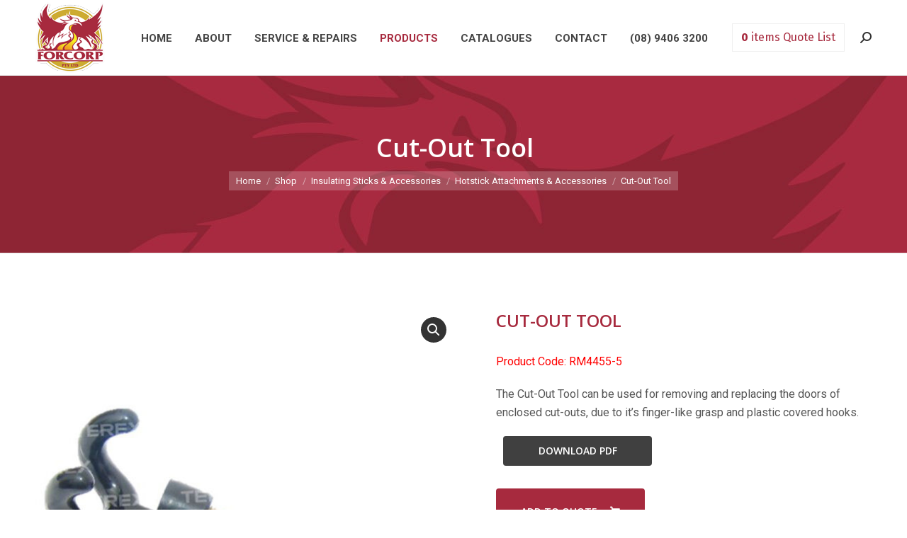

--- FILE ---
content_type: text/html; charset=UTF-8
request_url: https://www.forcorp.com.au/shop/cut-out-tool/
body_size: 27107
content:
<!DOCTYPE html>
<!--[if !(IE 6) | !(IE 7) | !(IE 8)  ]><!-->
<html dir="ltr" lang="en-US" prefix="og: https://ogp.me/ns#" class="no-js">
<!--<![endif]-->
<head>
	<meta charset="UTF-8" />
		<meta name="viewport" content="width=device-width, initial-scale=1, maximum-scale=1, user-scalable=0">
		<meta name="theme-color" content="#a72a3e"/>	<link rel="profile" href="https://gmpg.org/xfn/11" />
	<title>Cut-Out Tool | Forcorp PTY LTD</title>
<style>.flying-press-lazy-bg{background-image:none!important;}</style>
<link rel='preload' href='https://www.forcorp.com.au/wp-content/uploads/2020/08/logo.png' as='image' fetchpriority='high' />
<link rel='preload' href='https://www.forcorp.com.au/wp-content/uploads/2020/09/eagle.jpg' as='image' fetchpriority='high' />
<link rel='preload' href='https://www.forcorp.com.au/wp-content/uploads/2020/09/RM4455-5-Cut-out-tool-600x600.jpg' as='image' imagesrcset='https://www.forcorp.com.au/wp-content/uploads/2020/09/RM4455-5-Cut-out-tool-600x600.jpg 600w, https://www.forcorp.com.au/wp-content/uploads/2020/09/RM4455-5-Cut-out-tool-300x300.jpg 300w, https://www.forcorp.com.au/wp-content/uploads/2020/09/RM4455-5-Cut-out-tool-700x700.jpg 700w, https://www.forcorp.com.au/wp-content/uploads/2020/09/RM4455-5-Cut-out-tool-200x200.jpg 200w, https://www.forcorp.com.au/wp-content/uploads/2020/09/RM4455-5-Cut-out-tool-768x768.jpg 768w, https://www.forcorp.com.au/wp-content/uploads/2020/09/RM4455-5-Cut-out-tool-150x150.jpg 150w, https://www.forcorp.com.au/wp-content/uploads/2020/09/RM4455-5-Cut-out-tool.jpg 1000w' imagesizes='(max-width: 600px) 100vw, 600px'/>
<link rel='preload' href='https://www.forcorp.com.au/wp-content/plugins/email-subscribers/lite/public/images/spinner.gif' as='image' imagesrcset='' imagesizes=''/>
<link rel='preload' href='https://www.forcorp.com.au/wp-content/themes/forcorp/fonts/icomoon-the7-font/icomoon-the7-font.ttf?wi57p5' as='font' type='font/ttf' fetchpriority='high' crossorigin='anonymous'><link rel='preload' href='https://www.forcorp.com.au/wp-content/cache/flying-press/va9E4kDNxMZdWfMOD5Vvl4jLazX3dA.woff2' as='font' type='font/woff2' fetchpriority='high' crossorigin='anonymous'><link rel='preload' href='https://www.forcorp.com.au/wp-content/cache/flying-press/va9B4kDNxMZdWfMOD5VnLK3eRhf6Xl7Glw.woff2' as='font' type='font/woff2' fetchpriority='high' crossorigin='anonymous'><link rel='preload' href='https://www.forcorp.com.au/wp-content/cache/flying-press/memvYaGs126MiZpBA-UvWbX2vVnXBbObj2OVTS-mu0SC55I.woff2' as='font' type='font/woff2' fetchpriority='high' crossorigin='anonymous'><link rel='preload' href='https://www.forcorp.com.au/wp-content/cache/flying-press/KFO7CnqEu92Fr1ME7kSn66aGLdTylUAMa3yUBHMdazQ.woff2' as='font' type='font/woff2' fetchpriority='high' crossorigin='anonymous'><link rel='preload' href='https://www.forcorp.com.au/wp-content/cache/flying-press/KFO7CnqEu92Fr1ME7kSn66aGLdTylUAMaxKUBHMdazTgWw.woff2' as='font' type='font/woff2' fetchpriority='high' crossorigin='anonymous'>
	<style>img:is([sizes="auto" i], [sizes^="auto," i]) { contain-intrinsic-size: 3000px 1500px }</style>
	
		<!-- All in One SEO 4.8.6.1 - aioseo.com -->
	<meta name="robots" content="max-image-preview:large" />
	<link rel="canonical" href="https://www.forcorp.com.au/shop/cut-out-tool/" />
	<meta name="generator" content="All in One SEO (AIOSEO) 4.8.6.1" />
		<meta property="og:locale" content="en_US" />
		<meta property="og:site_name" content="Forcorp PTY LTD | Leading customer service orientated Sales and service" />
		<meta property="og:type" content="article" />
		<meta property="og:title" content="Cut-Out Tool | Forcorp PTY LTD" />
		<meta property="og:url" content="https://www.forcorp.com.au/shop/cut-out-tool/" />
		<meta property="article:published_time" content="2020-09-13T01:27:42+00:00" />
		<meta property="article:modified_time" content="2022-04-14T03:07:18+00:00" />
		<meta name="twitter:card" content="summary" />
		<meta name="twitter:title" content="Cut-Out Tool | Forcorp PTY LTD" />
		<script type="application/ld+json" class="aioseo-schema">
			{"@context":"https:\/\/schema.org","@graph":[{"@type":"BreadcrumbList","@id":"https:\/\/www.forcorp.com.au\/shop\/cut-out-tool\/#breadcrumblist","itemListElement":[{"@type":"ListItem","@id":"https:\/\/www.forcorp.com.au#listItem","position":1,"name":"Home","item":"https:\/\/www.forcorp.com.au","nextItem":{"@type":"ListItem","@id":"https:\/\/www.forcorp.com.au\/shop\/#listItem","name":"Shop"}},{"@type":"ListItem","@id":"https:\/\/www.forcorp.com.au\/shop\/#listItem","position":2,"name":"Shop","item":"https:\/\/www.forcorp.com.au\/shop\/","nextItem":{"@type":"ListItem","@id":"https:\/\/www.forcorp.com.au\/shop\/category\/insulating-sticks-accessories\/#listItem","name":"Insulating Sticks &amp; Accessories"},"previousItem":{"@type":"ListItem","@id":"https:\/\/www.forcorp.com.au#listItem","name":"Home"}},{"@type":"ListItem","@id":"https:\/\/www.forcorp.com.au\/shop\/category\/insulating-sticks-accessories\/#listItem","position":3,"name":"Insulating Sticks &amp; Accessories","item":"https:\/\/www.forcorp.com.au\/shop\/category\/insulating-sticks-accessories\/","nextItem":{"@type":"ListItem","@id":"https:\/\/www.forcorp.com.au\/shop\/category\/insulating-sticks-accessories\/hotstick-attachments-accessories\/#listItem","name":"Hotstick Attachments &amp; Accessories"},"previousItem":{"@type":"ListItem","@id":"https:\/\/www.forcorp.com.au\/shop\/#listItem","name":"Shop"}},{"@type":"ListItem","@id":"https:\/\/www.forcorp.com.au\/shop\/category\/insulating-sticks-accessories\/hotstick-attachments-accessories\/#listItem","position":4,"name":"Hotstick Attachments &amp; Accessories","item":"https:\/\/www.forcorp.com.au\/shop\/category\/insulating-sticks-accessories\/hotstick-attachments-accessories\/","nextItem":{"@type":"ListItem","@id":"https:\/\/www.forcorp.com.au\/shop\/cut-out-tool\/#listItem","name":"Cut-Out Tool"},"previousItem":{"@type":"ListItem","@id":"https:\/\/www.forcorp.com.au\/shop\/category\/insulating-sticks-accessories\/#listItem","name":"Insulating Sticks &amp; Accessories"}},{"@type":"ListItem","@id":"https:\/\/www.forcorp.com.au\/shop\/cut-out-tool\/#listItem","position":5,"name":"Cut-Out Tool","previousItem":{"@type":"ListItem","@id":"https:\/\/www.forcorp.com.au\/shop\/category\/insulating-sticks-accessories\/hotstick-attachments-accessories\/#listItem","name":"Hotstick Attachments &amp; Accessories"}}]},{"@type":"ItemPage","@id":"https:\/\/www.forcorp.com.au\/shop\/cut-out-tool\/#itempage","url":"https:\/\/www.forcorp.com.au\/shop\/cut-out-tool\/","name":"Cut-Out Tool | Forcorp PTY LTD","inLanguage":"en-US","isPartOf":{"@id":"https:\/\/www.forcorp.com.au\/#website"},"breadcrumb":{"@id":"https:\/\/www.forcorp.com.au\/shop\/cut-out-tool\/#breadcrumblist"},"image":{"@type":"ImageObject","url":"https:\/\/www.forcorp.com.au\/wp-content\/uploads\/2020\/09\/RM4455-5-Cut-out-tool.jpg","@id":"https:\/\/www.forcorp.com.au\/shop\/cut-out-tool\/#mainImage","width":1000,"height":1000},"primaryImageOfPage":{"@id":"https:\/\/www.forcorp.com.au\/shop\/cut-out-tool\/#mainImage"},"datePublished":"2020-09-13T01:27:42+08:00","dateModified":"2022-04-14T11:07:18+08:00"},{"@type":"Organization","@id":"https:\/\/www.forcorp.com.au\/#organization","name":"Forcorp PTY LTD","description":"Leading customer service orientated Sales and service","url":"https:\/\/www.forcorp.com.au\/"},{"@type":"WebSite","@id":"https:\/\/www.forcorp.com.au\/#website","url":"https:\/\/www.forcorp.com.au\/","name":"Forcorp PTY LTD","description":"Leading customer service orientated Sales and service","inLanguage":"en-US","publisher":{"@id":"https:\/\/www.forcorp.com.au\/#organization"}}]}
		</script>
		<!-- All in One SEO -->


<link rel="alternate" type="application/rss+xml" title="Forcorp PTY LTD &raquo; Feed" href="https://www.forcorp.com.au/feed/" />
<script>
window._wpemojiSettings = {"baseUrl":"https:\/\/s.w.org\/images\/core\/emoji\/16.0.1\/72x72\/","ext":".png","svgUrl":"https:\/\/s.w.org\/images\/core\/emoji\/16.0.1\/svg\/","svgExt":".svg","source":{"concatemoji":"https:\/\/www.forcorp.com.au\/wp-includes\/js\/wp-emoji-release.min.js?ver=dce4b2ffdd5bb7f5cc28b771173d206f"}};
/*! This file is auto-generated */
!function(s,n){var o,i,e;function c(e){try{var t={supportTests:e,timestamp:(new Date).valueOf()};sessionStorage.setItem(o,JSON.stringify(t))}catch(e){}}function p(e,t,n){e.clearRect(0,0,e.canvas.width,e.canvas.height),e.fillText(t,0,0);var t=new Uint32Array(e.getImageData(0,0,e.canvas.width,e.canvas.height).data),a=(e.clearRect(0,0,e.canvas.width,e.canvas.height),e.fillText(n,0,0),new Uint32Array(e.getImageData(0,0,e.canvas.width,e.canvas.height).data));return t.every(function(e,t){return e===a[t]})}function u(e,t){e.clearRect(0,0,e.canvas.width,e.canvas.height),e.fillText(t,0,0);for(var n=e.getImageData(16,16,1,1),a=0;a<n.data.length;a++)if(0!==n.data[a])return!1;return!0}function f(e,t,n,a){switch(t){case"flag":return n(e,"\ud83c\udff3\ufe0f\u200d\u26a7\ufe0f","\ud83c\udff3\ufe0f\u200b\u26a7\ufe0f")?!1:!n(e,"\ud83c\udde8\ud83c\uddf6","\ud83c\udde8\u200b\ud83c\uddf6")&&!n(e,"\ud83c\udff4\udb40\udc67\udb40\udc62\udb40\udc65\udb40\udc6e\udb40\udc67\udb40\udc7f","\ud83c\udff4\u200b\udb40\udc67\u200b\udb40\udc62\u200b\udb40\udc65\u200b\udb40\udc6e\u200b\udb40\udc67\u200b\udb40\udc7f");case"emoji":return!a(e,"\ud83e\udedf")}return!1}function g(e,t,n,a){var r="undefined"!=typeof WorkerGlobalScope&&self instanceof WorkerGlobalScope?new OffscreenCanvas(300,150):s.createElement("canvas"),o=r.getContext("2d",{willReadFrequently:!0}),i=(o.textBaseline="top",o.font="600 32px Arial",{});return e.forEach(function(e){i[e]=t(o,e,n,a)}),i}function t(e){var t=s.createElement("script");t.src=e,t.defer=!0,s.head.appendChild(t)}"undefined"!=typeof Promise&&(o="wpEmojiSettingsSupports",i=["flag","emoji"],n.supports={everything:!0,everythingExceptFlag:!0},e=new Promise(function(e){s.addEventListener("DOMContentLoaded",e,{once:!0})}),new Promise(function(t){var n=function(){try{var e=JSON.parse(sessionStorage.getItem(o));if("object"==typeof e&&"number"==typeof e.timestamp&&(new Date).valueOf()<e.timestamp+604800&&"object"==typeof e.supportTests)return e.supportTests}catch(e){}return null}();if(!n){if("undefined"!=typeof Worker&&"undefined"!=typeof OffscreenCanvas&&"undefined"!=typeof URL&&URL.createObjectURL&&"undefined"!=typeof Blob)try{var e="postMessage("+g.toString()+"("+[JSON.stringify(i),f.toString(),p.toString(),u.toString()].join(",")+"));",a=new Blob([e],{type:"text/javascript"}),r=new Worker(URL.createObjectURL(a),{name:"wpTestEmojiSupports"});return void(r.onmessage=function(e){c(n=e.data),r.terminate(),t(n)})}catch(e){}c(n=g(i,f,p,u))}t(n)}).then(function(e){for(var t in e)n.supports[t]=e[t],n.supports.everything=n.supports.everything&&n.supports[t],"flag"!==t&&(n.supports.everythingExceptFlag=n.supports.everythingExceptFlag&&n.supports[t]);n.supports.everythingExceptFlag=n.supports.everythingExceptFlag&&!n.supports.flag,n.DOMReady=!1,n.readyCallback=function(){n.DOMReady=!0}}).then(function(){return e}).then(function(){var e;n.supports.everything||(n.readyCallback(),(e=n.source||{}).concatemoji?t(e.concatemoji):e.wpemoji&&e.twemoji&&(t(e.twemoji),t(e.wpemoji)))}))}((window,document),window._wpemojiSettings);
</script>
<style id='wp-emoji-styles-inline-css'>img.wp-smiley, img.emoji {
		display: inline !important;
		border: none !important;
		box-shadow: none !important;
		height: 1em !important;
		width: 1em !important;
		margin: 0 0.07em !important;
		vertical-align: -0.1em !important;
		background: none !important;
		padding: 0 !important;
	}</style>
<style id='classic-theme-styles-inline-css'>/*! This file is auto-generated */
.wp-block-button__link{color:#fff;background-color:#32373c;border-radius:9999px;box-shadow:none;text-decoration:none;padding:calc(.667em + 2px) calc(1.333em + 2px);font-size:1.125em}.wp-block-file__button{background:#32373c;color:#fff;text-decoration:none}</style>
<link rel='stylesheet' id='yith-ywraq-gutenberg-css' href='https://www.forcorp.com.au/wp-content/plugins/yith-woocommerce-request-a-quote-premium/assets/css/ywraq-gutenberg.css?ver=4.33.0' media='all' />
<style id='global-styles-inline-css'>:root{--wp--preset--aspect-ratio--square: 1;--wp--preset--aspect-ratio--4-3: 4/3;--wp--preset--aspect-ratio--3-4: 3/4;--wp--preset--aspect-ratio--3-2: 3/2;--wp--preset--aspect-ratio--2-3: 2/3;--wp--preset--aspect-ratio--16-9: 16/9;--wp--preset--aspect-ratio--9-16: 9/16;--wp--preset--color--black: #000000;--wp--preset--color--cyan-bluish-gray: #abb8c3;--wp--preset--color--white: #FFF;--wp--preset--color--pale-pink: #f78da7;--wp--preset--color--vivid-red: #cf2e2e;--wp--preset--color--luminous-vivid-orange: #ff6900;--wp--preset--color--luminous-vivid-amber: #fcb900;--wp--preset--color--light-green-cyan: #7bdcb5;--wp--preset--color--vivid-green-cyan: #00d084;--wp--preset--color--pale-cyan-blue: #8ed1fc;--wp--preset--color--vivid-cyan-blue: #0693e3;--wp--preset--color--vivid-purple: #9b51e0;--wp--preset--color--accent: #a72a3e;--wp--preset--color--dark-gray: #111;--wp--preset--color--light-gray: #767676;--wp--preset--gradient--vivid-cyan-blue-to-vivid-purple: linear-gradient(135deg,rgba(6,147,227,1) 0%,rgb(155,81,224) 100%);--wp--preset--gradient--light-green-cyan-to-vivid-green-cyan: linear-gradient(135deg,rgb(122,220,180) 0%,rgb(0,208,130) 100%);--wp--preset--gradient--luminous-vivid-amber-to-luminous-vivid-orange: linear-gradient(135deg,rgba(252,185,0,1) 0%,rgba(255,105,0,1) 100%);--wp--preset--gradient--luminous-vivid-orange-to-vivid-red: linear-gradient(135deg,rgba(255,105,0,1) 0%,rgb(207,46,46) 100%);--wp--preset--gradient--very-light-gray-to-cyan-bluish-gray: linear-gradient(135deg,rgb(238,238,238) 0%,rgb(169,184,195) 100%);--wp--preset--gradient--cool-to-warm-spectrum: linear-gradient(135deg,rgb(74,234,220) 0%,rgb(151,120,209) 20%,rgb(207,42,186) 40%,rgb(238,44,130) 60%,rgb(251,105,98) 80%,rgb(254,248,76) 100%);--wp--preset--gradient--blush-light-purple: linear-gradient(135deg,rgb(255,206,236) 0%,rgb(152,150,240) 100%);--wp--preset--gradient--blush-bordeaux: linear-gradient(135deg,rgb(254,205,165) 0%,rgb(254,45,45) 50%,rgb(107,0,62) 100%);--wp--preset--gradient--luminous-dusk: linear-gradient(135deg,rgb(255,203,112) 0%,rgb(199,81,192) 50%,rgb(65,88,208) 100%);--wp--preset--gradient--pale-ocean: linear-gradient(135deg,rgb(255,245,203) 0%,rgb(182,227,212) 50%,rgb(51,167,181) 100%);--wp--preset--gradient--electric-grass: linear-gradient(135deg,rgb(202,248,128) 0%,rgb(113,206,126) 100%);--wp--preset--gradient--midnight: linear-gradient(135deg,rgb(2,3,129) 0%,rgb(40,116,252) 100%);--wp--preset--font-size--small: 13px;--wp--preset--font-size--medium: 20px;--wp--preset--font-size--large: 36px;--wp--preset--font-size--x-large: 42px;--wp--preset--spacing--20: 0.44rem;--wp--preset--spacing--30: 0.67rem;--wp--preset--spacing--40: 1rem;--wp--preset--spacing--50: 1.5rem;--wp--preset--spacing--60: 2.25rem;--wp--preset--spacing--70: 3.38rem;--wp--preset--spacing--80: 5.06rem;--wp--preset--shadow--natural: 6px 6px 9px rgba(0, 0, 0, 0.2);--wp--preset--shadow--deep: 12px 12px 50px rgba(0, 0, 0, 0.4);--wp--preset--shadow--sharp: 6px 6px 0px rgba(0, 0, 0, 0.2);--wp--preset--shadow--outlined: 6px 6px 0px -3px rgba(255, 255, 255, 1), 6px 6px rgba(0, 0, 0, 1);--wp--preset--shadow--crisp: 6px 6px 0px rgba(0, 0, 0, 1);}:where(.is-layout-flex){gap: 0.5em;}:where(.is-layout-grid){gap: 0.5em;}body .is-layout-flex{display: flex;}.is-layout-flex{flex-wrap: wrap;align-items: center;}.is-layout-flex > :is(*, div){margin: 0;}body .is-layout-grid{display: grid;}.is-layout-grid > :is(*, div){margin: 0;}:where(.wp-block-columns.is-layout-flex){gap: 2em;}:where(.wp-block-columns.is-layout-grid){gap: 2em;}:where(.wp-block-post-template.is-layout-flex){gap: 1.25em;}:where(.wp-block-post-template.is-layout-grid){gap: 1.25em;}.has-black-color{color: var(--wp--preset--color--black) !important;}.has-cyan-bluish-gray-color{color: var(--wp--preset--color--cyan-bluish-gray) !important;}.has-white-color{color: var(--wp--preset--color--white) !important;}.has-pale-pink-color{color: var(--wp--preset--color--pale-pink) !important;}.has-vivid-red-color{color: var(--wp--preset--color--vivid-red) !important;}.has-luminous-vivid-orange-color{color: var(--wp--preset--color--luminous-vivid-orange) !important;}.has-luminous-vivid-amber-color{color: var(--wp--preset--color--luminous-vivid-amber) !important;}.has-light-green-cyan-color{color: var(--wp--preset--color--light-green-cyan) !important;}.has-vivid-green-cyan-color{color: var(--wp--preset--color--vivid-green-cyan) !important;}.has-pale-cyan-blue-color{color: var(--wp--preset--color--pale-cyan-blue) !important;}.has-vivid-cyan-blue-color{color: var(--wp--preset--color--vivid-cyan-blue) !important;}.has-vivid-purple-color{color: var(--wp--preset--color--vivid-purple) !important;}.has-black-background-color{background-color: var(--wp--preset--color--black) !important;}.has-cyan-bluish-gray-background-color{background-color: var(--wp--preset--color--cyan-bluish-gray) !important;}.has-white-background-color{background-color: var(--wp--preset--color--white) !important;}.has-pale-pink-background-color{background-color: var(--wp--preset--color--pale-pink) !important;}.has-vivid-red-background-color{background-color: var(--wp--preset--color--vivid-red) !important;}.has-luminous-vivid-orange-background-color{background-color: var(--wp--preset--color--luminous-vivid-orange) !important;}.has-luminous-vivid-amber-background-color{background-color: var(--wp--preset--color--luminous-vivid-amber) !important;}.has-light-green-cyan-background-color{background-color: var(--wp--preset--color--light-green-cyan) !important;}.has-vivid-green-cyan-background-color{background-color: var(--wp--preset--color--vivid-green-cyan) !important;}.has-pale-cyan-blue-background-color{background-color: var(--wp--preset--color--pale-cyan-blue) !important;}.has-vivid-cyan-blue-background-color{background-color: var(--wp--preset--color--vivid-cyan-blue) !important;}.has-vivid-purple-background-color{background-color: var(--wp--preset--color--vivid-purple) !important;}.has-black-border-color{border-color: var(--wp--preset--color--black) !important;}.has-cyan-bluish-gray-border-color{border-color: var(--wp--preset--color--cyan-bluish-gray) !important;}.has-white-border-color{border-color: var(--wp--preset--color--white) !important;}.has-pale-pink-border-color{border-color: var(--wp--preset--color--pale-pink) !important;}.has-vivid-red-border-color{border-color: var(--wp--preset--color--vivid-red) !important;}.has-luminous-vivid-orange-border-color{border-color: var(--wp--preset--color--luminous-vivid-orange) !important;}.has-luminous-vivid-amber-border-color{border-color: var(--wp--preset--color--luminous-vivid-amber) !important;}.has-light-green-cyan-border-color{border-color: var(--wp--preset--color--light-green-cyan) !important;}.has-vivid-green-cyan-border-color{border-color: var(--wp--preset--color--vivid-green-cyan) !important;}.has-pale-cyan-blue-border-color{border-color: var(--wp--preset--color--pale-cyan-blue) !important;}.has-vivid-cyan-blue-border-color{border-color: var(--wp--preset--color--vivid-cyan-blue) !important;}.has-vivid-purple-border-color{border-color: var(--wp--preset--color--vivid-purple) !important;}.has-vivid-cyan-blue-to-vivid-purple-gradient-background{background: var(--wp--preset--gradient--vivid-cyan-blue-to-vivid-purple) !important;}.has-light-green-cyan-to-vivid-green-cyan-gradient-background{background: var(--wp--preset--gradient--light-green-cyan-to-vivid-green-cyan) !important;}.has-luminous-vivid-amber-to-luminous-vivid-orange-gradient-background{background: var(--wp--preset--gradient--luminous-vivid-amber-to-luminous-vivid-orange) !important;}.has-luminous-vivid-orange-to-vivid-red-gradient-background{background: var(--wp--preset--gradient--luminous-vivid-orange-to-vivid-red) !important;}.has-very-light-gray-to-cyan-bluish-gray-gradient-background{background: var(--wp--preset--gradient--very-light-gray-to-cyan-bluish-gray) !important;}.has-cool-to-warm-spectrum-gradient-background{background: var(--wp--preset--gradient--cool-to-warm-spectrum) !important;}.has-blush-light-purple-gradient-background{background: var(--wp--preset--gradient--blush-light-purple) !important;}.has-blush-bordeaux-gradient-background{background: var(--wp--preset--gradient--blush-bordeaux) !important;}.has-luminous-dusk-gradient-background{background: var(--wp--preset--gradient--luminous-dusk) !important;}.has-pale-ocean-gradient-background{background: var(--wp--preset--gradient--pale-ocean) !important;}.has-electric-grass-gradient-background{background: var(--wp--preset--gradient--electric-grass) !important;}.has-midnight-gradient-background{background: var(--wp--preset--gradient--midnight) !important;}.has-small-font-size{font-size: var(--wp--preset--font-size--small) !important;}.has-medium-font-size{font-size: var(--wp--preset--font-size--medium) !important;}.has-large-font-size{font-size: var(--wp--preset--font-size--large) !important;}.has-x-large-font-size{font-size: var(--wp--preset--font-size--x-large) !important;}
:where(.wp-block-post-template.is-layout-flex){gap: 1.25em;}:where(.wp-block-post-template.is-layout-grid){gap: 1.25em;}
:where(.wp-block-columns.is-layout-flex){gap: 2em;}:where(.wp-block-columns.is-layout-grid){gap: 2em;}
:root :where(.wp-block-pullquote){font-size: 1.5em;line-height: 1.6;}</style>
<link rel='stylesheet' id='email-subscribers-css' href='https://www.forcorp.com.au/wp-content/plugins/email-subscribers/lite/public/css/email-subscribers-public.css?ver=5.8.12' media='all' />
<link rel='stylesheet' id='widgetopts-styles-css' href='https://www.forcorp.com.au/wp-content/plugins/widget-options/assets/css/widget-options.css?ver=4.1.1' media='all' />
<link rel='stylesheet' id='photoswipe-css' href='https://www.forcorp.com.au/wp-content/plugins/woocommerce/assets/css/photoswipe/photoswipe.min.css?ver=10.1.1' media='all' />
<link rel='stylesheet' id='photoswipe-default-skin-css' href='https://www.forcorp.com.au/wp-content/plugins/woocommerce/assets/css/photoswipe/default-skin/default-skin.min.css?ver=10.1.1' media='all' />
<style id='woocommerce-inline-inline-css'>.woocommerce form .form-row .required { visibility: visible; }</style>
<link rel='stylesheet' id='aws-style-css' href='https://www.forcorp.com.au/wp-content/plugins/advanced-woo-search/assets/css/common.min.css?ver=3.42' media='all' />
<link rel='stylesheet' id='brands-styles-css' href='https://www.forcorp.com.au/wp-content/plugins/woocommerce/assets/css/brands.css?ver=10.1.1' media='all' />
<link rel='stylesheet' id='the7-font-css' href='https://www.forcorp.com.au/wp-content/themes/forcorp/fonts/icomoon-the7-font/icomoon-the7-font.min.css?ver=12.5.1' media='all' />
<link rel='stylesheet' id='the7-awesome-fonts-css' href='https://www.forcorp.com.au/wp-content/themes/forcorp/fonts/FontAwesome/css/all.min.css?ver=12.5.1' media='all' />
<link rel='stylesheet' id='the7-Defaults-css' href='https://www.forcorp.com.au/wp-content/uploads/smile_fonts/Defaults/Defaults.css?ver=dce4b2ffdd5bb7f5cc28b771173d206f' media='all' />
<link rel='stylesheet' id='the7-fontello-css' href='https://www.forcorp.com.au/wp-content/themes/forcorp/fonts/fontello/css/fontello.min.css?ver=12.5.1' media='all' />
<link rel='stylesheet' id='yith_ywraq_frontend-css' href='https://www.forcorp.com.au/wp-content/plugins/yith-woocommerce-request-a-quote-premium/assets/css/ywraq-frontend.css?ver=4.33.0' media='all' />
<style id='yith_ywraq_frontend-inline-css'>.woocommerce .add-request-quote-button.button, .woocommerce .add-request-quote-button-addons.button, .yith-wceop-ywraq-button-wrapper .add-request-quote-button.button, .yith-wceop-ywraq-button-wrapper .add-request-quote-button-addons.button{
    background-color: #0066b4!important;
    color: #fff!important;
}
.woocommerce .add-request-quote-button.button:hover,  .woocommerce .add-request-quote-button-addons.button:hover,.yith-wceop-ywraq-button-wrapper .add-request-quote-button.button:hover,  .yith-wceop-ywraq-button-wrapper .add-request-quote-button-addons.button:hover{
    background-color: #044a80!important;
    color: #fff!important;
}

#ywraq_checkout_quote.button{
	background: #0066b4;
    color: #ffffff;
    border: 1px solid #ffffff;
}

#ywraq_checkout_quote.button:hover{
	background: #044a80;
    color: #ffffff;
    border: 1px solid #ffffff;
}

.cart button.single_add_to_cart_button, .cart a.single_add_to_cart_button{
	                 display:none!important;
	                }</style>
<link rel='stylesheet' id='dt-web-fonts-css' href="https://www.forcorp.com.au/wp-content/cache/flying-press/e128be5809d0.google-font.css" media='all' />
<link rel='stylesheet' id='dt-main-css' href='https://www.forcorp.com.au/wp-content/themes/forcorp/css/main.min.css?ver=12.5.1' media='all' />
<link rel='stylesheet' id='the7-custom-scrollbar-css' href='https://www.forcorp.com.au/wp-content/themes/forcorp/lib/custom-scrollbar/custom-scrollbar.min.css?ver=12.5.1' media='all' />
<link rel='stylesheet' id='the7-wpbakery-css' href='https://www.forcorp.com.au/wp-content/themes/forcorp/css/wpbakery.min.css?ver=12.5.1' media='all' />
<link rel='stylesheet' id='the7-css-vars-css' href='https://www.forcorp.com.au/wp-content/uploads/the7-css/css-vars.css?ver=7e6b6d675867' media='all' />
<link rel='stylesheet' id='dt-custom-css' href='https://www.forcorp.com.au/wp-content/uploads/the7-css/custom.css?ver=7e6b6d675867' media='all' />
<link rel='stylesheet' id='wc-dt-custom-css' href='https://www.forcorp.com.au/wp-content/uploads/the7-css/compatibility/wc-dt-custom.css?ver=7e6b6d675867' media='all' />
<link rel='stylesheet' id='dt-media-css' href='https://www.forcorp.com.au/wp-content/uploads/the7-css/media.css?ver=7e6b6d675867' media='all' />
<link rel='stylesheet' id='the7-mega-menu-css' href='https://www.forcorp.com.au/wp-content/uploads/the7-css/mega-menu.css?ver=7e6b6d675867' media='all' />
<link rel='stylesheet' id='the7-elements-css' href='https://www.forcorp.com.au/wp-content/uploads/the7-css/post-type-dynamic.css?ver=7e6b6d675867' media='all' />
<link rel='stylesheet' id='style-css' href='https://www.forcorp.com.au/wp-content/themes/forcorp-child/style.css?ver=12.5.1' media='all' />
<script src="https://www.forcorp.com.au/wp-includes/js/jquery/jquery.min.js?ver=3.7.1" id="jquery-core-js"></script>
<script src="https://www.forcorp.com.au/wp-includes/js/jquery/jquery-migrate.min.js?ver=3.4.1" id="jquery-migrate-js"></script>
<script id="gainwp-tracking-analytics-events-js-extra">
var gainwpUAEventsData = {"options":{"event_tracking":"1","event_downloads":"zip|mp3*|mpe*g|pdf|docx*|pptx*|xlsx*|rar*","event_bouncerate":0,"aff_tracking":0,"event_affiliates":"\/out\/","hash_tracking":0,"root_domain":"forcorp.com.au","event_timeout":100,"event_precision":0,"event_formsubmit":1,"ga_pagescrolldepth_tracking":0,"ga_with_gtag":0}};
</script>
<script src="https://www.forcorp.com.au/wp-content/plugins/ga-in/front/js/tracking-analytics-events.min.js?ver=5.4.6" id="gainwp-tracking-analytics-events-js"></script>
<script src="https://www.forcorp.com.au/wp-content/plugins/woocommerce/assets/js/jquery-blockui/jquery.blockUI.min.js?ver=2.7.0-wc.10.1.1" id="jquery-blockui-js" data-wp-strategy="defer"></script>
<script id="wc-add-to-cart-js-extra">
var wc_add_to_cart_params = {"ajax_url":"\/wp-admin\/admin-ajax.php","wc_ajax_url":"\/?wc-ajax=%%endpoint%%","i18n_view_cart":"View cart","cart_url":"https:\/\/www.forcorp.com.au\/shop\/cart\/","is_cart":"","cart_redirect_after_add":"no"};
</script>
<script src="https://www.forcorp.com.au/wp-content/plugins/woocommerce/assets/js/frontend/add-to-cart.min.js?ver=10.1.1" id="wc-add-to-cart-js" data-wp-strategy="defer"></script>
<script src="https://www.forcorp.com.au/wp-content/plugins/woocommerce/assets/js/zoom/jquery.zoom.min.js?ver=1.7.21-wc.10.1.1" id="zoom-js" defer data-wp-strategy="defer"></script>
<script src="https://www.forcorp.com.au/wp-content/plugins/woocommerce/assets/js/flexslider/jquery.flexslider.min.js?ver=2.7.2-wc.10.1.1" id="flexslider-js" defer data-wp-strategy="defer"></script>
<script src="https://www.forcorp.com.au/wp-content/plugins/woocommerce/assets/js/photoswipe/photoswipe.min.js?ver=4.1.1-wc.10.1.1" id="photoswipe-js" defer data-wp-strategy="defer"></script>
<script src="https://www.forcorp.com.au/wp-content/plugins/woocommerce/assets/js/photoswipe/photoswipe-ui-default.min.js?ver=4.1.1-wc.10.1.1" id="photoswipe-ui-default-js" defer data-wp-strategy="defer"></script>
<script id="wc-single-product-js-extra">
var wc_single_product_params = {"i18n_required_rating_text":"Please select a rating","i18n_rating_options":["1 of 5 stars","2 of 5 stars","3 of 5 stars","4 of 5 stars","5 of 5 stars"],"i18n_product_gallery_trigger_text":"View full-screen image gallery","review_rating_required":"yes","flexslider":{"rtl":false,"animation":"slide","smoothHeight":true,"directionNav":false,"controlNav":"thumbnails","slideshow":false,"animationSpeed":500,"animationLoop":false,"allowOneSlide":false},"zoom_enabled":"1","zoom_options":[],"photoswipe_enabled":"1","photoswipe_options":{"shareEl":false,"closeOnScroll":false,"history":false,"hideAnimationDuration":0,"showAnimationDuration":0},"flexslider_enabled":"1"};
</script>
<script src="https://www.forcorp.com.au/wp-content/plugins/woocommerce/assets/js/frontend/single-product.min.js?ver=10.1.1" id="wc-single-product-js" defer data-wp-strategy="defer"></script>
<script src="https://www.forcorp.com.au/wp-content/plugins/woocommerce/assets/js/js-cookie/js.cookie.min.js?ver=2.1.4-wc.10.1.1" id="js-cookie-js" defer data-wp-strategy="defer"></script>
<script id="woocommerce-js-extra">
var woocommerce_params = {"ajax_url":"\/wp-admin\/admin-ajax.php","wc_ajax_url":"\/?wc-ajax=%%endpoint%%","i18n_password_show":"Show password","i18n_password_hide":"Hide password"};
</script>
<script src="https://www.forcorp.com.au/wp-content/plugins/woocommerce/assets/js/frontend/woocommerce.min.js?ver=10.1.1" id="woocommerce-js" defer data-wp-strategy="defer"></script>
<script src="https://www.forcorp.com.au/wp-content/plugins/js_composer/assets/js/vendors/woocommerce-add-to-cart.js?ver=8.6.1" id="vc_woocommerce-add-to-cart-js-js"></script>
<script id="dt-above-fold-js-extra">
var dtLocal = {"themeUrl":"https:\/\/www.forcorp.com.au\/wp-content\/themes\/forcorp","passText":"To view this protected post, enter the password below:","moreButtonText":{"loading":"Loading...","loadMore":"Load more"},"postID":"4571","ajaxurl":"https:\/\/www.forcorp.com.au\/wp-admin\/admin-ajax.php","REST":{"baseUrl":"https:\/\/www.forcorp.com.au\/wp-json\/the7\/v1","endpoints":{"sendMail":"\/send-mail"}},"contactMessages":{"required":"One or more fields have an error. Please check and try again.","terms":"Please accept the privacy policy.","fillTheCaptchaError":"Please, fill the captcha."},"captchaSiteKey":"","ajaxNonce":"0ff85927c7","pageData":"","themeSettings":{"smoothScroll":"on","lazyLoading":false,"desktopHeader":{"height":106},"ToggleCaptionEnabled":"disabled","ToggleCaption":"Navigation","floatingHeader":{"showAfter":180,"showMenu":true,"height":70,"logo":{"showLogo":true,"html":"<img class=\" preload-me\" src=\"https:\/\/www.forcorp.com.au\/wp-content\/uploads\/2020\/08\/logo.png\" srcset=\"https:\/\/www.forcorp.com.au\/wp-content\/uploads\/2020\/08\/logo.png 98w\" width=\"98\" height=\"100\"   sizes=\"98px\" alt=\"Forcorp PTY LTD\" \/>","url":"https:\/\/www.forcorp.com.au\/"}},"topLine":{"floatingTopLine":{"logo":{"showLogo":false,"html":""}}},"mobileHeader":{"firstSwitchPoint":1023,"secondSwitchPoint":778,"firstSwitchPointHeight":80,"secondSwitchPointHeight":80,"mobileToggleCaptionEnabled":"disabled","mobileToggleCaption":"Menu"},"stickyMobileHeaderFirstSwitch":{"logo":{"html":"<img class=\" preload-me\" src=\"https:\/\/www.forcorp.com.au\/wp-content\/uploads\/2020\/08\/logo.png\" srcset=\"https:\/\/www.forcorp.com.au\/wp-content\/uploads\/2020\/08\/logo.png 98w\" width=\"98\" height=\"100\"   sizes=\"98px\" alt=\"Forcorp PTY LTD\" \/>"}},"stickyMobileHeaderSecondSwitch":{"logo":{"html":"<img class=\" preload-me\" src=\"https:\/\/www.forcorp.com.au\/wp-content\/uploads\/2020\/08\/logo.png\" srcset=\"https:\/\/www.forcorp.com.au\/wp-content\/uploads\/2020\/08\/logo.png 98w\" width=\"98\" height=\"100\"   sizes=\"98px\" alt=\"Forcorp PTY LTD\" \/>"}},"sidebar":{"switchPoint":990},"boxedWidth":"1340px"},"VCMobileScreenWidth":"778","wcCartFragmentHash":"741dcbec9f7ee1ec3480cc7fb2c188e5"};
var dtShare = {"shareButtonText":{"facebook":"Share on Facebook","twitter":"Share on X","pinterest":"Pin it","linkedin":"Share on Linkedin","whatsapp":"Share on Whatsapp"},"overlayOpacity":"85"};
</script>
<script src="https://www.forcorp.com.au/wp-content/themes/forcorp/js/above-the-fold.min.js?ver=12.5.1" id="dt-above-fold-js"></script>
<script src="https://www.forcorp.com.au/wp-content/themes/forcorp/js/compatibility/woocommerce/woocommerce.min.js?ver=12.5.1" id="dt-woocommerce-js"></script>
<script></script><link rel="https://api.w.org/" href="https://www.forcorp.com.au/wp-json/" /><link rel="alternate" title="JSON" type="application/json" href="https://www.forcorp.com.au/wp-json/wp/v2/product/4571" /><link rel="EditURI" type="application/rsd+xml" title="RSD" href="https://www.forcorp.com.au/xmlrpc.php?rsd" />

<link rel='shortlink' href='https://www.forcorp.com.au/?p=4571' />
<link rel="alternate" title="oEmbed (JSON)" type="application/json+oembed" href="https://www.forcorp.com.au/wp-json/oembed/1.0/embed?url=https%3A%2F%2Fwww.forcorp.com.au%2Fshop%2Fcut-out-tool%2F" />
<link rel="alternate" title="oEmbed (XML)" type="text/xml+oembed" href="https://www.forcorp.com.au/wp-json/oembed/1.0/embed?url=https%3A%2F%2Fwww.forcorp.com.au%2Fshop%2Fcut-out-tool%2F&#038;format=xml" />
<!-- Stream WordPress user activity plugin v4.1.1 -->
        <style type="text/css">.quantity,
            .buttons_added {
                width: 0;
                height: 0;
                display: none;
                visibility: hidden;
            }</style>
    	<noscript><style>.woocommerce-product-gallery{ opacity: 1 !important; }</style></noscript>
	
            <script>

                window.addEventListener('load', function() {
                    var forms = document.querySelectorAll(".searchform.mini-widget-searchform .searchform-s");

                    var awsFormHtml = "<style>\n                .mini-widget-searchform .aws-container.aws-js-seamless + .search-icon { display: none; } \n                .mini-widget-searchform .aws-container.aws-js-seamless .aws-search-field.field.searchform-s { padding: 6px; }\n                .mini-widget-searchform .aws-container.aws-js-seamless .aws-form-btn { border-width: 0px; }\n                .mini-widget-searchform .overlay-search-wrap { width: 400px; max-width: 100%; }\n            <\/style><div class=\"aws-container aws-js-seamless\" data-url=\"\/?wc-ajax=aws_action\" data-siteurl=\"https:\/\/www.forcorp.com.au\" data-lang=\"\" data-show-loader=\"true\" data-show-more=\"true\" data-show-page=\"true\" data-ajax-search=\"true\" data-show-clear=\"true\" data-mobile-screen=\"false\" data-use-analytics=\"false\" data-min-chars=\"1\" data-buttons-order=\"2\" data-timeout=\"300\" data-is-mobile=\"false\" data-page-id=\"4571\" data-tax=\"\" ><div class=\"aws-search-form\" action=\"https:\/\/www.forcorp.com.au\/\" method=\"get\" role=\"search\" ><div class=\"aws-wrapper\"><label class=\"aws-search-label\" for=\"68a98164e2713\">Search<\/label><input type=\"search\" name=\"s\" id=\"68a98164e2713\" value=\"\" class=\"aws-search-field field searchform-s\" placeholder=\"Search\" autocomplete=\"off\" \/><input type=\"hidden\" name=\"post_type\" value=\"product\"><input type=\"hidden\" name=\"type_aws\" value=\"true\"><div class=\"aws-search-clear\"><span>\u00d7<\/span><\/div><div class=\"aws-loader\"><\/div><\/div><div class=\"aws-search-btn aws-form-btn\"><span class=\"aws-search-btn_icon\"><svg focusable=\"false\" xmlns=\"http:\/\/www.w3.org\/2000\/svg\" viewBox=\"0 0 24 24\" width=\"24px\"><path d=\"M15.5 14h-.79l-.28-.27C15.41 12.59 16 11.11 16 9.5 16 5.91 13.09 3 9.5 3S3 5.91 3 9.5 5.91 16 9.5 16c1.61 0 3.09-.59 4.23-1.57l.27.28v.79l5 4.99L20.49 19l-4.99-5zm-6 0C7.01 14 5 11.99 5 9.5S7.01 5 9.5 5 14 7.01 14 9.5 11.99 14 9.5 14z\"><\/path><\/svg><\/span><\/div><\/div><\/div>";

                    if ( forms ) {

                        for ( var i = 0; i < forms.length; i++ ) {
                            if ( forms[i].parentNode.outerHTML.indexOf('aws-container') === -1 ) {
                                forms[i].outerHTML = awsFormHtml;
                            }
                        }

                        window.setTimeout(function(){
                            jQuery('.aws-js-seamless').each( function() {
                                try {
                                    jQuery(this).aws_search();
                                } catch (error) {
                                    window.setTimeout(function(){
                                        try {
                                            jQuery(this).aws_search();
                                        } catch (error) {}
                                    }, 2000);
                                }
                            });
                        }, 1000);

                    }
                }, false);
            </script>

        <meta name="generator" content="Powered by WPBakery Page Builder - drag and drop page builder for WordPress."/>
<meta name="generator" content="Powered by Slider Revolution 6.6.20 - responsive, Mobile-Friendly Slider Plugin for WordPress with comfortable drag and drop interface." />
<link rel="icon" href="https://www.forcorp.com.au/wp-content/uploads/2020/08/fav.png" type="image/png" sizes="16x16"/>
<!-- BEGIN GAINWP v5.4.6 Universal Analytics - https://intelligencewp.com/google-analytics-in-wordpress/ -->
<script data-loading-method="user-interaction" data-src="data:text/javascript,%28function%28i%2Cs%2Co%2Cg%2Cr%2Ca%2Cm%29%7Bi%5B%27GoogleAnalyticsObject%27%5D%3Dr%3Bi%5Br%5D%3Di%5Br%5D%7C%7Cfunction%28%29%7B%0A%09%28i%5Br%5D.q%3Di%5Br%5D.q%7C%7C%5B%5D%29.push%28arguments%29%7D%2Ci%5Br%5D.l%3D1%2Anew%20Date%28%29%3Ba%3Ds.createElement%28o%29%2C%0A%09m%3Ds.getElementsByTagName%28o%29%5B0%5D%3Ba.async%3D1%3Ba.src%3Dg%3Bm.parentNode.insertBefore%28a%2Cm%29%0A%7D%29%28window%2Cdocument%2C%27script%27%2C%27https%3A%2F%2Fwww.google-analytics.com%2Fanalytics.js%27%2C%27ga%27%29%3B%0A%20%20ga%28%27create%27%2C%20%27UA-184169832-1%27%2C%20%27auto%27%29%3B%0A%20%20ga%28%27send%27%2C%20%27pageview%27%29%3B"></script>
<!-- END GAINWP Universal Analytics -->
<script>function setREVStartSize(e){
			//window.requestAnimationFrame(function() {
				window.RSIW = window.RSIW===undefined ? window.innerWidth : window.RSIW;
				window.RSIH = window.RSIH===undefined ? window.innerHeight : window.RSIH;
				try {
					var pw = document.getElementById(e.c).parentNode.offsetWidth,
						newh;
					pw = pw===0 || isNaN(pw) || (e.l=="fullwidth" || e.layout=="fullwidth") ? window.RSIW : pw;
					e.tabw = e.tabw===undefined ? 0 : parseInt(e.tabw);
					e.thumbw = e.thumbw===undefined ? 0 : parseInt(e.thumbw);
					e.tabh = e.tabh===undefined ? 0 : parseInt(e.tabh);
					e.thumbh = e.thumbh===undefined ? 0 : parseInt(e.thumbh);
					e.tabhide = e.tabhide===undefined ? 0 : parseInt(e.tabhide);
					e.thumbhide = e.thumbhide===undefined ? 0 : parseInt(e.thumbhide);
					e.mh = e.mh===undefined || e.mh=="" || e.mh==="auto" ? 0 : parseInt(e.mh,0);
					if(e.layout==="fullscreen" || e.l==="fullscreen")
						newh = Math.max(e.mh,window.RSIH);
					else{
						e.gw = Array.isArray(e.gw) ? e.gw : [e.gw];
						for (var i in e.rl) if (e.gw[i]===undefined || e.gw[i]===0) e.gw[i] = e.gw[i-1];
						e.gh = e.el===undefined || e.el==="" || (Array.isArray(e.el) && e.el.length==0)? e.gh : e.el;
						e.gh = Array.isArray(e.gh) ? e.gh : [e.gh];
						for (var i in e.rl) if (e.gh[i]===undefined || e.gh[i]===0) e.gh[i] = e.gh[i-1];
											
						var nl = new Array(e.rl.length),
							ix = 0,
							sl;
						e.tabw = e.tabhide>=pw ? 0 : e.tabw;
						e.thumbw = e.thumbhide>=pw ? 0 : e.thumbw;
						e.tabh = e.tabhide>=pw ? 0 : e.tabh;
						e.thumbh = e.thumbhide>=pw ? 0 : e.thumbh;
						for (var i in e.rl) nl[i] = e.rl[i]<window.RSIW ? 0 : e.rl[i];
						sl = nl[0];
						for (var i in nl) if (sl>nl[i] && nl[i]>0) { sl = nl[i]; ix=i;}
						var m = pw>(e.gw[ix]+e.tabw+e.thumbw) ? 1 : (pw-(e.tabw+e.thumbw)) / (e.gw[ix]);
						newh =  (e.gh[ix] * m) + (e.tabh + e.thumbh);
					}
					var el = document.getElementById(e.c);
					if (el!==null && el) el.style.height = newh+"px";
					el = document.getElementById(e.c+"_wrapper");
					if (el!==null && el) {
						el.style.height = newh+"px";
						el.style.display = "block";
					}
				} catch(e){
					console.log("Failure at Presize of Slider:" + e)
				}
			//});
		  };</script>
		<style id="wp-custom-css">.MDow-1theme--light, #shadow-root {
    display: none !important;
} 



@media (min-width: 992px) and (max-width: 999999999999px){
	.products .product {
    min-height: 360px !important;
}
}</style>
		<noscript><style>.wpb_animate_when_almost_visible { opacity: 1; }</style></noscript><style id='the7-custom-inline-css' type='text/css'>.widget_ywraq_mini_list_quote:hover .yith-ywraq-list-content {
    opacity: 1!important;
    visibility: visible!important;
    pointer-events: auto!important;
}</style>
<script type="speculationrules">{"prefetch":[{"source":"document","where":{"and":[{"href_matches":"\/*"},{"not":{"href_matches":["\/*.php","\/wp-(admin|includes|content|login|signup|json)(.*)?","\/*\\?(.+)","\/(cart|checkout|logout)(.*)?"]}}]},"eagerness":"moderate"}]}</script></head>
<body data-rsssl=1 id="the7-body" class="wp-singular product-template-default single single-product postid-4571 wp-embed-responsive wp-theme-forcorp wp-child-theme-forcorp-child theme-forcorp the7-core-ver-2.7.11 woocommerce woocommerce-page woocommerce-no-js no-comments dt-responsive-on right-mobile-menu-close-icon ouside-menu-close-icon mobile-hamburger-close-bg-enable mobile-hamburger-close-bg-hover-enable  minus-medium-mobile-menu-close-icon fade-medium-menu-close-icon srcset-enabled btn-flat custom-btn-color custom-btn-hover-color phantom-sticky phantom-disable-decoration phantom-main-logo-on sticky-mobile-header top-header first-switch-logo-left first-switch-menu-right second-switch-logo-left second-switch-menu-right right-mobile-menu layzr-loading-on popup-message-style the7-ver-12.5.1 dt-fa-compatibility wpb-js-composer js-comp-ver-8.6.1 vc_responsive">
<!-- The7 12.5.1 -->

<div id="page" >
	<a class="skip-link screen-reader-text" href="#content">Skip to content</a>

<div class="masthead inline-header right widgets full-width shadow-mobile-header-decoration type-9-mobile-menu-icon mobile-menu-icon-bg-on mobile-menu-icon-hover-bg-on dt-parent-menu-clickable show-sub-menu-on-hover"  role="banner">

	<div class="top-bar top-bar-empty top-bar-line-hide">
	<div class="top-bar-bg" ></div>
	<div class="mini-widgets left-widgets"></div><div class="mini-widgets right-widgets"></div></div>

	<header class="header-bar">

		<div class="branding">
<h1><a class="logo" href="/">Forcorp PTY LTD</a></h1>
</div>
		<ul id="primary-menu" class="main-nav"><li class="menu-item menu-item-type-post_type menu-item-object-page menu-item-home menu-item-3700 first depth-0"><a href='https://www.forcorp.com.au/' data-level='1'><span class="menu-item-text"><span class="menu-text">Home</span></span></a></li> <li class="menu-item menu-item-type-post_type menu-item-object-page menu-item-has-children menu-item-5441 has-children depth-0"><a href='https://www.forcorp.com.au/about/' data-level='1'><span class="menu-item-text"><span class="menu-text">About</span></span></a><ul class="sub-nav level-arrows-on"><li class="abtmenu menu-item menu-item-type-post_type menu-item-object-page menu-item-2891 first depth-1"><a href='https://www.forcorp.com.au/about/' data-level='2'><span class="menu-item-text"><span class="menu-text">About us</span></span></a></li> <li class="abtmenu menu-item menu-item-type-post_type menu-item-object-page menu-item-2894 depth-1"><a href='https://www.forcorp.com.au/suppliers-brands/' data-level='2'><span class="menu-item-text"><span class="menu-text">Our Suppliers / Brands</span></span></a></li> <li class="abtmenu menu-item menu-item-type-custom menu-item-object-custom menu-item-has-children menu-item-5880 has-children depth-1"><a href='#' data-level='2'><span class="menu-item-text"><span class="menu-text">News &#038; Multimedia</span></span></a><ul class="sub-nav level-arrows-on"><li class="abtmenu menu-item menu-item-type-post_type menu-item-object-page menu-item-5698 first depth-2"><a href='https://www.forcorp.com.au/specials/' data-level='3'><span class="menu-item-text"><span class="menu-text">Newsletters</span></span></a></li> <li class="abtmenu menu-item menu-item-type-post_type menu-item-object-page menu-item-5855 depth-2"><a href='https://www.forcorp.com.au/special-offers-clearance/' data-level='3'><span class="menu-item-text"><span class="menu-text">Special Offers / Clearance</span></span></a></li> <li class="abtmenu menu-item menu-item-type-post_type menu-item-object-page menu-item-2886 depth-2"><a href='https://www.forcorp.com.au/blogs/' data-level='3'><span class="menu-item-text"><span class="menu-text">Blog</span></span></a></li> <li class="abtmenu menu-item menu-item-type-post_type menu-item-object-page menu-item-5703 depth-2"><a href='https://www.forcorp.com.au/multimedia/' data-level='3'><span class="menu-item-text"><span class="menu-text">Multimedia</span></span></a></li> </ul></li> </ul></li> <li class="menu-item menu-item-type-post_type menu-item-object-page menu-item-5863 depth-0"><a href='https://www.forcorp.com.au/service-repairs/' data-level='1'><span class="menu-item-text"><span class="menu-text">Service &#038; Repairs</span></span></a></li> <li class="menu-item menu-item-type-post_type menu-item-object-page menu-item-has-children menu-item-5876 has-children depth-0 dt-mega-menu mega-full-width mega-column-5"><a href='https://www.forcorp.com.au/products/' data-level='1'><span class="menu-item-text"><span class="menu-text">Products</span></span></a><div class="dt-mega-menu-wrap"><ul class="sub-nav level-arrows-on"><li class="menu-item menu-item-type-custom menu-item-object-custom menu-item-has-children menu-item-5877 first has-children depth-1 hide-mega-title empty-title no-link dt-mega-parent wf-1-5"><a href='#' class='not-clickable-item' data-level='2'><span class="menu-item-text"><span class="menu-text">Col 1</span></span></a><ul class="sub-nav level-arrows-on"><li class="headingmenu menu-item menu-item-type-taxonomy menu-item-object-product_cat menu-item-has-children menu-item-5707 first has-children depth-2"><a href='https://www.forcorp.com.au/shop/category/board-panel/' class=' mega-menu-img mega-menu-img-left' data-level='3'><i class="fa-fw icomoon-the7-font-the7-arrow-21" style="margin: 0px 6px 0px 0px;" ></i><span class="menu-item-text"><span class="menu-text">Board &amp; Panel</span></span></a><ul class="sub-nav level-arrows-on"><li class="menu-item menu-item-type-taxonomy menu-item-object-product_cat menu-item-5708 first depth-3"><a href='https://www.forcorp.com.au/shop/category/board-panel/board-panel-board-panel/' data-level='4'><span class="menu-item-text"><span class="menu-text">Board &amp; Panel</span></span></a></li> </ul></li> <li class="stgmnu menu-item menu-item-type-taxonomy menu-item-object-product_cat menu-item-has-children menu-item-5709 has-children depth-2"><a href='https://www.forcorp.com.au/shop/category/burndy-hardware-components/' class=' mega-menu-img mega-menu-img-left' data-level='3'><i class="fa-fw icomoon-the7-font-the7-arrow-21" style="margin: 0px 6px 0px 0px;" ></i><span class="menu-item-text"><span class="menu-text">Burndy Hardware Components</span></span></a><ul class="sub-nav level-arrows-on"><li class="menu-item menu-item-type-taxonomy menu-item-object-product_cat menu-item-5733 first depth-3"><a href='https://www.forcorp.com.au/shop/category/burndy-hardware-components/accessories-burndy-hardware-components/' data-level='4'><span class="menu-item-text"><span class="menu-text">Accessories</span></span></a></li> <li class="menu-item menu-item-type-taxonomy menu-item-object-product_cat menu-item-5734 depth-3"><a href='https://www.forcorp.com.au/shop/category/burndy-hardware-components/cable-ties/' data-level='4'><span class="menu-item-text"><span class="menu-text">Cable Ties</span></span></a></li> <li class="menu-item menu-item-type-taxonomy menu-item-object-product_cat menu-item-5735 depth-3"><a href='https://www.forcorp.com.au/shop/category/burndy-hardware-components/compression-connections/' data-level='4'><span class="menu-item-text"><span class="menu-text">Compression Connections</span></span></a></li> <li class="menu-item menu-item-type-taxonomy menu-item-object-product_cat menu-item-5736 depth-3"><a href='https://www.forcorp.com.au/shop/category/burndy-hardware-components/grounding/' data-level='4'><span class="menu-item-text"><span class="menu-text">Grounding</span></span></a></li> <li class="menu-item menu-item-type-taxonomy menu-item-object-product_cat menu-item-5737 depth-3"><a href='https://www.forcorp.com.au/shop/category/burndy-hardware-components/hardware-burndy-hardware-components/' data-level='4'><span class="menu-item-text"><span class="menu-text">Hardware</span></span></a></li> <li class="menu-item menu-item-type-taxonomy menu-item-object-product_cat menu-item-5738 depth-3"><a href='https://www.forcorp.com.au/shop/category/burndy-hardware-components/mechanical/' data-level='4'><span class="menu-item-text"><span class="menu-text">Mechanical</span></span></a></li> <li class="menu-item menu-item-type-taxonomy menu-item-object-product_cat menu-item-5740 depth-3"><a href='https://www.forcorp.com.au/shop/category/burndy-hardware-components/overhead/' data-level='4'><span class="menu-item-text"><span class="menu-text">Overhead</span></span></a></li> <li class="menu-item menu-item-type-taxonomy menu-item-object-product_cat menu-item-5741 depth-3"><a href='https://www.forcorp.com.au/shop/category/burndy-hardware-components/small-terminals/' data-level='4'><span class="menu-item-text"><span class="menu-text">Small Terminals</span></span></a></li> <li class="menu-item menu-item-type-taxonomy menu-item-object-product_cat menu-item-5742 depth-3"><a href='https://www.forcorp.com.au/shop/category/burndy-hardware-components/substation-bolted/' data-level='4'><span class="menu-item-text"><span class="menu-text">Substation &#8211; Bolted</span></span></a></li> <li class="menu-item menu-item-type-taxonomy menu-item-object-product_cat menu-item-5743 depth-3"><a href='https://www.forcorp.com.au/shop/category/burndy-hardware-components/substation-welded-ehv/' data-level='4'><span class="menu-item-text"><span class="menu-text">Substation &#8211; Welded/EHV</span></span></a></li> <li class="menu-item menu-item-type-taxonomy menu-item-object-product_cat menu-item-5744 depth-3"><a href='https://www.forcorp.com.au/shop/category/burndy-hardware-components/tooling/' data-level='4'><span class="menu-item-text"><span class="menu-text">Tooling</span></span></a></li> <li class="menu-item menu-item-type-taxonomy menu-item-object-product_cat menu-item-5745 depth-3"><a href='https://www.forcorp.com.au/shop/category/burndy-hardware-components/transmission/' data-level='4'><span class="menu-item-text"><span class="menu-text">Transmission</span></span></a></li> <li class="menu-item menu-item-type-taxonomy menu-item-object-product_cat menu-item-5746 depth-3"><a href='https://www.forcorp.com.au/shop/category/burndy-hardware-components/underground/' data-level='4'><span class="menu-item-text"><span class="menu-text">Underground</span></span></a></li> <li class="menu-item menu-item-type-taxonomy menu-item-object-product_cat menu-item-5747 depth-3"><a href='https://www.forcorp.com.au/shop/category/burndy-hardware-components/wedge/' data-level='4'><span class="menu-item-text"><span class="menu-text">Wedge</span></span></a></li> </ul></li> <li class="menu-item menu-item-type-taxonomy menu-item-object-product_cat menu-item-5710 depth-2"><a href='https://www.forcorp.com.au/shop/category/cable-management/' class=' mega-menu-img mega-menu-img-left' data-level='3'><i class="fa-fw icomoon-the7-font-the7-arrow-21" style="margin: 0px 6px 0px 0px;" ></i><span class="menu-item-text"><span class="menu-text">Cable Management</span></span></a></li> <li class="menu-item menu-item-type-taxonomy menu-item-object-product_cat menu-item-has-children menu-item-5711 has-children depth-2"><a href='https://www.forcorp.com.au/shop/category/covers-sleeves/' class=' mega-menu-img mega-menu-img-left' data-level='3'><i class="fa-fw icomoon-the7-font-the7-arrow-21" style="margin: 0px 6px 0px 0px;" ></i><span class="menu-item-text"><span class="menu-text">Covers &amp; Sleeves</span></span></a><ul class="sub-nav level-arrows-on"><li class="menu-item menu-item-type-taxonomy menu-item-object-product_cat menu-item-5748 first depth-3"><a href='https://www.forcorp.com.au/shop/category/covers-sleeves/hard-covers/' data-level='4'><span class="menu-item-text"><span class="menu-text">Hard Covers</span></span></a></li> <li class="menu-item menu-item-type-taxonomy menu-item-object-product_cat menu-item-5749 depth-3"><a href='https://www.forcorp.com.au/shop/category/covers-sleeves/hv-covers/' data-level='4'><span class="menu-item-text"><span class="menu-text">HV Covers</span></span></a></li> <li class="menu-item menu-item-type-taxonomy menu-item-object-product_cat menu-item-5750 depth-3"><a href='https://www.forcorp.com.au/shop/category/covers-sleeves/lv-line-covers/' data-level='4'><span class="menu-item-text"><span class="menu-text">LV Line Covers</span></span></a></li> <li class="menu-item menu-item-type-taxonomy menu-item-object-product_cat menu-item-5751 depth-3"><a href='https://www.forcorp.com.au/shop/category/covers-sleeves/lv-sleeves/' data-level='4'><span class="menu-item-text"><span class="menu-text">LV Sleeves</span></span></a></li> <li class="menu-item menu-item-type-taxonomy menu-item-object-product_cat menu-item-5752 depth-3"><a href='https://www.forcorp.com.au/shop/category/covers-sleeves/rubber-blankets/' data-level='4'><span class="menu-item-text"><span class="menu-text">Rubber Blankets</span></span></a></li> </ul></li> <li class="menu-item menu-item-type-taxonomy menu-item-object-product_cat menu-item-5712 depth-2"><a href='https://www.forcorp.com.au/shop/category/earthing/' class=' mega-menu-img mega-menu-img-left' data-level='3'><i class="fa-fw icomoon-the7-font-the7-arrow-21" style="margin: 0px 6px 0px 0px;" ></i><span class="menu-item-text"><span class="menu-text">Earthing</span></span></a></li> <li class="menu-item menu-item-type-taxonomy menu-item-object-product_cat menu-item-has-children menu-item-5713 has-children depth-2"><a href='https://www.forcorp.com.au/shop/category/fabrication-machining/' class=' mega-menu-img mega-menu-img-left' data-level='3'><i class="fa-fw icomoon-the7-font-the7-arrow-21" style="margin: 0px 6px 0px 0px;" ></i><span class="menu-item-text"><span class="menu-text">Fabrication/Machining</span></span></a><ul class="sub-nav level-arrows-on"><li class="menu-item menu-item-type-taxonomy menu-item-object-product_cat menu-item-5753 first depth-3"><a href='https://www.forcorp.com.au/shop/category/fabrication-machining/cable-rollers/' data-level='4'><span class="menu-item-text"><span class="menu-text">Cable Rollers</span></span></a></li> <li class="menu-item menu-item-type-taxonomy menu-item-object-product_cat menu-item-5754 depth-3"><a href='https://www.forcorp.com.au/shop/category/fabrication-machining/cable-stockings-and-swivels/' data-level='4'><span class="menu-item-text"><span class="menu-text">Cable Stockings and Swivels</span></span></a></li> <li class="menu-item menu-item-type-taxonomy menu-item-object-product_cat menu-item-5755 depth-3"><a href='https://www.forcorp.com.au/shop/category/fabrication-machining/kelly-bars-locking-dog-assemblies-adaptors/' data-level='4'><span class="menu-item-text"><span class="menu-text">Kelly Bars &amp; Locking Dog Assemblies/Adaptors</span></span></a></li> </ul></li> </ul></li> <li class="menu-item menu-item-type-custom menu-item-object-custom menu-item-has-children menu-item-5872 has-children depth-1 hide-mega-title empty-title no-link dt-mega-parent wf-1-5"><a href='#' class='not-clickable-item' data-level='2'><span class="menu-item-text"><span class="menu-text">Col 2</span></span></a><ul class="sub-nav level-arrows-on"><li class="menu-item menu-item-type-taxonomy menu-item-object-product_cat menu-item-has-children menu-item-5767 first has-children depth-2"><a href='https://www.forcorp.com.au/shop/category/global-sourcing/' class=' mega-menu-img mega-menu-img-left' data-level='3'><i class="fa-fw icomoon-the7-font-the7-arrow-21" style="margin: 0px 6px 0px 0px;" ></i><span class="menu-item-text"><span class="menu-text">Global Sourcing</span></span></a><ul class="sub-nav level-arrows-on"><li class="menu-item menu-item-type-taxonomy menu-item-object-product_cat menu-item-5764 first depth-3"><a href='https://www.forcorp.com.au/shop/category/global-sourcing/lifting-and-rigging/' data-level='4'><span class="menu-item-text"><span class="menu-text">Lifting and Rigging</span></span></a></li> <li class="menu-item menu-item-type-taxonomy menu-item-object-product_cat menu-item-5765 depth-3"><a href='https://www.forcorp.com.au/shop/category/global-sourcing/load-restraint/' data-level='4'><span class="menu-item-text"><span class="menu-text">Load Restraint</span></span></a></li> <li class="menu-item menu-item-type-taxonomy menu-item-object-product_cat menu-item-5766 depth-3"><a href='https://www.forcorp.com.au/shop/category/global-sourcing/ppe/' data-level='4'><span class="menu-item-text"><span class="menu-text">PPE</span></span></a></li> </ul></li> <li class="menu-item menu-item-type-taxonomy menu-item-object-product_cat menu-item-has-children menu-item-5714 has-children depth-2"><a href='https://www.forcorp.com.au/shop/category/general-tools/' class=' mega-menu-img mega-menu-img-left' data-level='3'><i class="fa-fw icomoon-the7-font-the7-arrow-21" style="margin: 0px 6px 0px 0px;" ></i><span class="menu-item-text"><span class="menu-text">General Tools</span></span></a><ul class="sub-nav level-arrows-on"><li class="menu-item menu-item-type-taxonomy menu-item-object-product_cat menu-item-5756 first depth-3"><a href='https://www.forcorp.com.au/shop/category/general-tools/hammers/' data-level='4'><span class="menu-item-text"><span class="menu-text">Hammers</span></span></a></li> <li class="menu-item menu-item-type-taxonomy menu-item-object-product_cat menu-item-5757 depth-3"><a href='https://www.forcorp.com.au/shop/category/general-tools/hand-crimpers/' data-level='4'><span class="menu-item-text"><span class="menu-text">Hand Crimpers</span></span></a></li> <li class="menu-item menu-item-type-taxonomy menu-item-object-product_cat menu-item-5758 depth-3"><a href='https://www.forcorp.com.au/shop/category/general-tools/hand-cutters/' data-level='4'><span class="menu-item-text"><span class="menu-text">Hand Cutters</span></span></a></li> <li class="menu-item menu-item-type-taxonomy menu-item-object-product_cat menu-item-5762 depth-3"><a href='https://www.forcorp.com.au/shop/category/general-tools/in-hex-torx-bits-sockets-keys/' data-level='4'><span class="menu-item-text"><span class="menu-text">In Hex &amp; Torx, Bits, Sockets &amp; keys</span></span></a></li> <li class="menu-item menu-item-type-taxonomy menu-item-object-product_cat menu-item-5763 depth-3"><a href='https://www.forcorp.com.au/shop/category/general-tools/knives/' data-level='4'><span class="menu-item-text"><span class="menu-text">Knives</span></span></a></li> <li class="menu-item menu-item-type-taxonomy menu-item-object-product_cat menu-item-5759 depth-3"><a href='https://www.forcorp.com.au/shop/category/general-tools/specialist-tools-and-equipment-general-tools/' data-level='4'><span class="menu-item-text"><span class="menu-text">Specialist Tools and Equipment</span></span></a></li> <li class="menu-item menu-item-type-taxonomy menu-item-object-product_cat menu-item-5760 depth-3"><a href='https://www.forcorp.com.au/shop/category/general-tools/tool-storage-general-tools/' data-level='4'><span class="menu-item-text"><span class="menu-text">Tool Storage</span></span></a></li> <li class="menu-item menu-item-type-taxonomy menu-item-object-product_cat menu-item-5761 depth-3"><a href='https://www.forcorp.com.au/shop/category/general-tools/wrenches-spanners/' data-level='4'><span class="menu-item-text"><span class="menu-text">Wrenches/Spanners</span></span></a></li> </ul></li> <li class="menu-item menu-item-type-taxonomy menu-item-object-product_cat menu-item-has-children menu-item-5716 has-children depth-2"><a href='https://www.forcorp.com.au/shop/category/hv-equipment/' class=' mega-menu-img mega-menu-img-left' data-level='3'><i class="fa-fw icomoon-the7-font-the7-arrow-21" style="margin: 0px 6px 0px 0px;" ></i><span class="menu-item-text"><span class="menu-text">HV Equipment</span></span></a><ul class="sub-nav level-arrows-on"><li class="menu-item menu-item-type-taxonomy menu-item-object-product_cat menu-item-5774 first depth-3"><a href='https://www.forcorp.com.au/shop/category/hv-equipment/cable-preperation-tools/' data-level='4'><span class="menu-item-text"><span class="menu-text">Cable Preperation Tools</span></span></a></li> <li class="menu-item menu-item-type-taxonomy menu-item-object-product_cat menu-item-5773 depth-3"><a href='https://www.forcorp.com.au/shop/category/hv-equipment/cable-strippers/' data-level='4'><span class="menu-item-text"><span class="menu-text">Cable Strippers</span></span></a></li> <li class="menu-item menu-item-type-taxonomy menu-item-object-product_cat menu-item-5771 depth-3"><a href='https://www.forcorp.com.au/shop/category/hv-equipment/hand-tools/' data-level='4'><span class="menu-item-text"><span class="menu-text">Hand Tools</span></span></a></li> <li class="menu-item menu-item-type-taxonomy menu-item-object-product_cat menu-item-5768 depth-3"><a href='https://www.forcorp.com.au/shop/category/hv-equipment/misc-equipment/' data-level='4'><span class="menu-item-text"><span class="menu-text">Misc Equipment</span></span></a></li> <li class="menu-item menu-item-type-taxonomy menu-item-object-product_cat menu-item-5769 depth-3"><a href='https://www.forcorp.com.au/shop/category/hv-equipment/specialist-tools-and-equipment/' data-level='4'><span class="menu-item-text"><span class="menu-text">Specialist Tools and Equipment</span></span></a></li> <li class="menu-item menu-item-type-taxonomy menu-item-object-product_cat menu-item-5770 depth-3"><a href='https://www.forcorp.com.au/shop/category/hv-equipment/switching-suits/' data-level='4'><span class="menu-item-text"><span class="menu-text">Switching Suits</span></span></a></li> </ul></li> <li class="menu-item menu-item-type-taxonomy menu-item-object-product_cat menu-item-has-children menu-item-5717 has-children depth-2"><a href='https://www.forcorp.com.au/shop/category/hydraulic-tools/' class=' mega-menu-img mega-menu-img-left' data-level='3'><i class="fa-fw icomoon-the7-font-the7-arrow-21" style="margin: 0px 6px 0px 0px;" ></i><span class="menu-item-text"><span class="menu-text">Hydraulic Tools</span></span></a><ul class="sub-nav level-arrows-on"><li class="menu-item menu-item-type-taxonomy menu-item-object-product_cat menu-item-5775 first depth-3"><a href='https://www.forcorp.com.au/shop/category/hydraulic-tools/accessories/' data-level='4'><span class="menu-item-text"><span class="menu-text">Accessories</span></span></a></li> <li class="menu-item menu-item-type-taxonomy menu-item-object-product_cat menu-item-5776 depth-3"><a href='https://www.forcorp.com.au/shop/category/hydraulic-tools/augers-adaptors/' data-level='4'><span class="menu-item-text"><span class="menu-text">Augers &amp; Adaptors</span></span></a></li> <li class="menu-item menu-item-type-taxonomy menu-item-object-product_cat menu-item-5777 depth-3"><a href='https://www.forcorp.com.au/shop/category/hydraulic-tools/battery-operated-tools/' data-level='4'><span class="menu-item-text"><span class="menu-text">Battery Operated Tools</span></span></a></li> <li class="menu-item menu-item-type-taxonomy menu-item-object-product_cat menu-item-5778 depth-3"><a href='https://www.forcorp.com.au/shop/category/hydraulic-tools/hand-hydraulic-tools/' data-level='4'><span class="menu-item-text"><span class="menu-text">Hand Hydraulic Tools</span></span></a></li> <li class="menu-item menu-item-type-taxonomy menu-item-object-product_cat menu-item-5779 depth-3"><a href='https://www.forcorp.com.au/shop/category/hydraulic-tools/hoses/' data-level='4'><span class="menu-item-text"><span class="menu-text">Hoses</span></span></a></li> <li class="menu-item menu-item-type-taxonomy menu-item-object-product_cat menu-item-5780 depth-3"><a href='https://www.forcorp.com.au/shop/category/hydraulic-tools/hydraulic-power-units-heads/' data-level='4'><span class="menu-item-text"><span class="menu-text">Hydraulic Power Units &amp; Heads</span></span></a></li> <li class="menu-item menu-item-type-taxonomy menu-item-object-product_cat menu-item-5781 depth-3"><a href='https://www.forcorp.com.au/shop/category/hydraulic-tools/low-pressure-tools/' data-level='4'><span class="menu-item-text"><span class="menu-text">Low Pressure Tools</span></span></a></li> </ul></li> </ul></li> <li class="menu-item menu-item-type-custom menu-item-object-custom menu-item-has-children menu-item-5873 has-children depth-1 hide-mega-title empty-title no-link dt-mega-parent wf-1-5"><a href='#' class='not-clickable-item' data-level='2'><span class="menu-item-text"><span class="menu-text">Col 3</span></span></a><ul class="sub-nav level-arrows-on"><li class="menu-item menu-item-type-taxonomy menu-item-object-product_cat menu-item-has-children menu-item-5718 first has-children depth-2"><a href='https://www.forcorp.com.au/shop/category/insulated-hand-tools/' class=' mega-menu-img mega-menu-img-left' data-level='3'><i class="fa-fw icomoon-the7-font-the7-arrow-21" style="margin: 0px 6px 0px 0px;" ></i><span class="menu-item-text"><span class="menu-text">Insulated Hand Tools</span></span></a><ul class="sub-nav level-arrows-on"><li class="menu-item menu-item-type-taxonomy menu-item-object-product_cat menu-item-5782 first depth-3"><a href='https://www.forcorp.com.au/shop/category/insulated-hand-tools/hex-keys/' data-level='4'><span class="menu-item-text"><span class="menu-text">Hex Keys</span></span></a></li> <li class="menu-item menu-item-type-taxonomy menu-item-object-product_cat menu-item-5783 depth-3"><a href='https://www.forcorp.com.au/shop/category/insulated-hand-tools/link-extractors/' data-level='4'><span class="menu-item-text"><span class="menu-text">Link Extractors</span></span></a></li> <li class="menu-item menu-item-type-taxonomy menu-item-object-product_cat menu-item-5784 depth-3"><a href='https://www.forcorp.com.au/shop/category/insulated-hand-tools/misc-products/' data-level='4'><span class="menu-item-text"><span class="menu-text">Misc Products</span></span></a></li> <li class="menu-item menu-item-type-taxonomy menu-item-object-product_cat menu-item-5785 depth-3"><a href='https://www.forcorp.com.au/shop/category/insulated-hand-tools/pliers-cutters/' data-level='4'><span class="menu-item-text"><span class="menu-text">Pliers &amp; Cutters</span></span></a></li> <li class="menu-item menu-item-type-taxonomy menu-item-object-product_cat menu-item-5786 depth-3"><a href='https://www.forcorp.com.au/shop/category/insulated-hand-tools/saws-knives/' data-level='4'><span class="menu-item-text"><span class="menu-text">Saws &amp; Knives</span></span></a></li> <li class="menu-item menu-item-type-taxonomy menu-item-object-product_cat menu-item-5787 depth-3"><a href='https://www.forcorp.com.au/shop/category/insulated-hand-tools/screwdrivers/' data-level='4'><span class="menu-item-text"><span class="menu-text">Screwdrivers</span></span></a></li> <li class="menu-item menu-item-type-taxonomy menu-item-object-product_cat menu-item-5788 depth-3"><a href='https://www.forcorp.com.au/shop/category/insulated-hand-tools/sockets-ratchets-and-accessories/' data-level='4'><span class="menu-item-text"><span class="menu-text">Sockets, Ratchets and Accessories</span></span></a></li> <li class="menu-item menu-item-type-taxonomy menu-item-object-product_cat menu-item-5789 depth-3"><a href='https://www.forcorp.com.au/shop/category/insulated-hand-tools/spanners-wrenches/' data-level='4'><span class="menu-item-text"><span class="menu-text">Spanners &amp; Wrenches</span></span></a></li> <li class="menu-item menu-item-type-taxonomy menu-item-object-product_cat menu-item-5790 depth-3"><a href='https://www.forcorp.com.au/shop/category/insulated-hand-tools/tool-kits/' data-level='4'><span class="menu-item-text"><span class="menu-text">Tool Kits</span></span></a></li> <li class="menu-item menu-item-type-taxonomy menu-item-object-product_cat menu-item-5791 depth-3"><a href='https://www.forcorp.com.au/shop/category/insulated-hand-tools/wedges/' data-level='4'><span class="menu-item-text"><span class="menu-text">Wedges</span></span></a></li> </ul></li> <li class="menu-item menu-item-type-taxonomy menu-item-object-product_cat current-product-ancestor menu-item-has-children menu-item-5719 has-children depth-2"><a href='https://www.forcorp.com.au/shop/category/insulating-sticks-accessories/' class=' mega-menu-img mega-menu-img-left' data-level='3'><i class="fa-fw icomoon-the7-font-the7-arrow-21" style="margin: 0px 6px 0px 0px;" ></i><span class="menu-item-text"><span class="menu-text">Insulating Sticks &amp; Accessories</span></span></a><ul class="sub-nav level-arrows-on"><li class="menu-item menu-item-type-taxonomy menu-item-object-product_cat menu-item-5792 first depth-3"><a href='https://www.forcorp.com.au/shop/category/insulating-sticks-accessories/conductor-supports-crossarms/' data-level='4'><span class="menu-item-text"><span class="menu-text">Conductor Supports/Crossarms</span></span></a></li> <li class="menu-item menu-item-type-taxonomy menu-item-object-product_cat current-product-ancestor current-menu-parent current-product-parent menu-item-5793 act depth-3"><a href='https://www.forcorp.com.au/shop/category/insulating-sticks-accessories/hotstick-attachments-accessories/' data-level='4'><span class="menu-item-text"><span class="menu-text">Hotstick Attachments &amp; Accessories</span></span></a></li> <li class="menu-item menu-item-type-taxonomy menu-item-object-product_cat menu-item-5794 depth-3"><a href='https://www.forcorp.com.au/shop/category/insulating-sticks-accessories/insulating-sticks/' data-level='4'><span class="menu-item-text"><span class="menu-text">Insulating Sticks</span></span></a></li> </ul></li> <li class="menu-item menu-item-type-taxonomy menu-item-object-product_cat menu-item-has-children menu-item-5721 has-children depth-2"><a href='https://www.forcorp.com.au/shop/category/light-warning-system/' class=' mega-menu-img mega-menu-img-left' data-level='3'><i class="fa-fw icomoon-the7-font-the7-arrow-21" style="margin: 0px 6px 0px 0px;" ></i><span class="menu-item-text"><span class="menu-text">Light &amp; Warning System</span></span></a><ul class="sub-nav level-arrows-on"><li class="menu-item menu-item-type-taxonomy menu-item-object-product_cat menu-item-5802 first depth-3"><a href='https://www.forcorp.com.au/shop/category/light-warning-system/bar-lights/' data-level='4'><span class="menu-item-text"><span class="menu-text">Bar Lights</span></span></a></li> <li class="menu-item menu-item-type-taxonomy menu-item-object-product_cat menu-item-5803 depth-3"><a href='https://www.forcorp.com.au/shop/category/light-warning-system/battery-powered/' data-level='4'><span class="menu-item-text"><span class="menu-text">Battery Powered</span></span></a></li> <li class="menu-item menu-item-type-taxonomy menu-item-object-product_cat menu-item-5800 depth-3"><a href='https://www.forcorp.com.au/shop/category/light-warning-system/internal-deck-mount-lights/' data-level='4'><span class="menu-item-text"><span class="menu-text">Internal &amp; Deck Mount Lights</span></span></a></li> <li class="menu-item menu-item-type-taxonomy menu-item-object-product_cat menu-item-5801 depth-3"><a href='https://www.forcorp.com.au/shop/category/light-warning-system/observation-camera-systems/' data-level='4'><span class="menu-item-text"><span class="menu-text">Observation Camera Systems</span></span></a></li> <li class="menu-item menu-item-type-taxonomy menu-item-object-product_cat menu-item-5804 depth-3"><a href='https://www.forcorp.com.au/shop/category/light-warning-system/sirens-and-speakers/' data-level='4'><span class="menu-item-text"><span class="menu-text">Sirens and Speakers</span></span></a></li> <li class="menu-item menu-item-type-taxonomy menu-item-object-product_cat menu-item-5805 depth-3"><a href='https://www.forcorp.com.au/shop/category/light-warning-system/solar-powered/' data-level='4'><span class="menu-item-text"><span class="menu-text">Solar Powered</span></span></a></li> <li class="menu-item menu-item-type-taxonomy menu-item-object-product_cat menu-item-5806 depth-3"><a href='https://www.forcorp.com.au/shop/category/light-warning-system/strip-lights/' data-level='4'><span class="menu-item-text"><span class="menu-text">Strip Lights</span></span></a></li> <li class="menu-item menu-item-type-taxonomy menu-item-object-product_cat menu-item-5807 depth-3"><a href='https://www.forcorp.com.au/shop/category/light-warning-system/warning-beacons/' data-level='4'><span class="menu-item-text"><span class="menu-text">Warning Beacons</span></span></a></li> <li class="menu-item menu-item-type-taxonomy menu-item-object-product_cat menu-item-5808 depth-3"><a href='https://www.forcorp.com.au/shop/category/light-warning-system/work-lights/' data-level='4'><span class="menu-item-text"><span class="menu-text">Work Lights</span></span></a></li> </ul></li> <li class="menu-item menu-item-type-taxonomy menu-item-object-product_cat menu-item-has-children menu-item-5723 has-children depth-2"><a href='https://www.forcorp.com.au/shop/category/lugs-links-connectors-hardware/' class=' mega-menu-img mega-menu-img-left' data-level='3'><i class="fa-fw icomoon-the7-font-the7-arrow-21" style="margin: 0px 6px 0px 0px;" ></i><span class="menu-item-text"><span class="menu-text">Lugs/Links/Connectors/Hardware</span></span></a><ul class="sub-nav level-arrows-on"><li class="menu-item menu-item-type-taxonomy menu-item-object-product_cat menu-item-5809 first depth-3"><a href='https://www.forcorp.com.au/shop/category/lugs-links-connectors-hardware/connectors/' data-level='4'><span class="menu-item-text"><span class="menu-text">Connectors</span></span></a></li> <li class="menu-item menu-item-type-taxonomy menu-item-object-product_cat menu-item-5810 depth-3"><a href='https://www.forcorp.com.au/shop/category/lugs-links-connectors-hardware/hardware/' data-level='4'><span class="menu-item-text"><span class="menu-text">Hardware</span></span></a></li> <li class="menu-item menu-item-type-taxonomy menu-item-object-product_cat menu-item-5811 depth-3"><a href='https://www.forcorp.com.au/shop/category/lugs-links-connectors-hardware/lugs/' data-level='4'><span class="menu-item-text"><span class="menu-text">Lugs</span></span></a></li> </ul></li> </ul></li> <li class="menu-item menu-item-type-custom menu-item-object-custom menu-item-has-children menu-item-5874 has-children depth-1 hide-mega-title empty-title no-link dt-mega-parent wf-1-5"><a href='#' class='not-clickable-item' data-level='2'><span class="menu-item-text"><span class="menu-text">Col 4</span></span></a><ul class="sub-nav level-arrows-on"><li class="menu-item menu-item-type-taxonomy menu-item-object-product_cat menu-item-has-children menu-item-5720 first has-children depth-2"><a href='https://www.forcorp.com.au/shop/category/lifting-pulling/' class=' mega-menu-img mega-menu-img-left' data-level='3'><i class="fa-fw icomoon-the7-font-the7-arrow-21" style="margin: 0px 6px 0px 0px;" ></i><span class="menu-item-text"><span class="menu-text">Lifting &amp; Pulling</span></span></a><ul class="sub-nav level-arrows-on"><li class="menu-item menu-item-type-taxonomy menu-item-object-product_cat menu-item-5799 first depth-3"><a href='https://www.forcorp.com.au/shop/category/lifting-pulling/hoisting-lifting-chains-fittings/' data-level='4'><span class="menu-item-text"><span class="menu-text">Hoisting, Lifting Chains &amp; Fittings</span></span></a></li> <li class="menu-item menu-item-type-taxonomy menu-item-object-product_cat menu-item-5795 depth-3"><a href='https://www.forcorp.com.au/shop/category/lifting-pulling/load-restraints/' data-level='4'><span class="menu-item-text"><span class="menu-text">Load Restraints</span></span></a></li> <li class="menu-item menu-item-type-taxonomy menu-item-object-product_cat menu-item-5796 depth-3"><a href='https://www.forcorp.com.au/shop/category/lifting-pulling/misc-equipment-lifting-pulling/' data-level='4'><span class="menu-item-text"><span class="menu-text">Misc Equipment</span></span></a></li> <li class="menu-item menu-item-type-taxonomy menu-item-object-product_cat menu-item-5797 depth-3"><a href='https://www.forcorp.com.au/shop/category/lifting-pulling/pulling-and-tensioning-equipment/' data-level='4'><span class="menu-item-text"><span class="menu-text">Pulling and Tensioning Equipment</span></span></a></li> <li class="menu-item menu-item-type-taxonomy menu-item-object-product_cat menu-item-5798 depth-3"><a href='https://www.forcorp.com.au/shop/category/lifting-pulling/synthetic-slings/' data-level='4'><span class="menu-item-text"><span class="menu-text">Synthetic Slings</span></span></a></li> </ul></li> <li class="menu-item menu-item-type-taxonomy menu-item-object-product_cat menu-item-5722 depth-2"><a href='https://www.forcorp.com.au/shop/category/line-construction-equipment/' class=' mega-menu-img mega-menu-img-left' data-level='3'><i class="fa-fw icomoon-the7-font-the7-arrow-21" style="margin: 0px 6px 0px 0px;" ></i><span class="menu-item-text"><span class="menu-text">Line Construction Equipment</span></span></a></li> <li class="menu-item menu-item-type-taxonomy menu-item-object-product_cat menu-item-has-children menu-item-5724 has-children depth-2"><a href='https://www.forcorp.com.au/shop/category/lv-equipment/' class=' mega-menu-img mega-menu-img-left' data-level='3'><i class="fa-fw icomoon-the7-font-the7-arrow-21" style="margin: 0px 6px 0px 0px;" ></i><span class="menu-item-text"><span class="menu-text">LV Equipment</span></span></a><ul class="sub-nav level-arrows-on"><li class="menu-item menu-item-type-taxonomy menu-item-object-product_cat menu-item-5812 first depth-3"><a href='https://www.forcorp.com.au/shop/category/lv-equipment/cable-preporation-tools/' data-level='4'><span class="menu-item-text"><span class="menu-text">Cable Preporation Tools</span></span></a></li> <li class="menu-item menu-item-type-taxonomy menu-item-object-product_cat menu-item-5813 depth-3"><a href='https://www.forcorp.com.au/shop/category/lv-equipment/extractors/' data-level='4'><span class="menu-item-text"><span class="menu-text">Extractors</span></span></a></li> <li class="menu-item menu-item-type-taxonomy menu-item-object-product_cat menu-item-5814 depth-3"><a href='https://www.forcorp.com.au/shop/category/lv-equipment/hand-tools-lv-equipment/' data-level='4'><span class="menu-item-text"><span class="menu-text">Hand Tools</span></span></a></li> <li class="menu-item menu-item-type-taxonomy menu-item-object-product_cat menu-item-5815 depth-3"><a href='https://www.forcorp.com.au/shop/category/lv-equipment/misc-equipment-lv-equipment/' data-level='4'><span class="menu-item-text"><span class="menu-text">Misc Equipment</span></span></a></li> <li class="menu-item menu-item-type-taxonomy menu-item-object-product_cat menu-item-5816 depth-3"><a href='https://www.forcorp.com.au/shop/category/lv-equipment/specialist-tools/' data-level='4'><span class="menu-item-text"><span class="menu-text">Specialist Tools</span></span></a></li> <li class="menu-item menu-item-type-taxonomy menu-item-object-product_cat menu-item-5817 depth-3"><a href='https://www.forcorp.com.au/shop/category/lv-equipment/switching/' data-level='4'><span class="menu-item-text"><span class="menu-text">Switching</span></span></a></li> <li class="menu-item menu-item-type-taxonomy menu-item-object-product_cat menu-item-5818 depth-3"><a href='https://www.forcorp.com.au/shop/category/lv-equipment/tool-storage/' data-level='4'><span class="menu-item-text"><span class="menu-text">Tool Storage</span></span></a></li> </ul></li> <li class="menu-item menu-item-type-taxonomy menu-item-object-product_cat menu-item-5823 depth-2"><a href='https://www.forcorp.com.au/shop/category/pole-inspection-maintenance/' class=' mega-menu-img mega-menu-img-left' data-level='3'><i class="fa-fw icomoon-the7-font-the7-arrow-21" style="margin: 0px 6px 0px 0px;" ></i><span class="menu-item-text"><span class="menu-text">Pole Inspection/Maintenance</span></span></a></li> <li class="menu-item menu-item-type-taxonomy menu-item-object-product_cat menu-item-has-children menu-item-5725 has-children depth-2"><a href='https://www.forcorp.com.au/shop/category/power-tools/' class=' mega-menu-img mega-menu-img-left' data-level='3'><i class="fa-fw icomoon-the7-font-the7-arrow-21" style="margin: 0px 6px 0px 0px;" ></i><span class="menu-item-text"><span class="menu-text">Power Tools</span></span></a><ul class="sub-nav level-arrows-on"><li class="menu-item menu-item-type-taxonomy menu-item-object-product_cat menu-item-5821 first depth-3"><a href='https://www.forcorp.com.au/shop/category/power-tools/accessories-power-tools/' data-level='4'><span class="menu-item-text"><span class="menu-text">Accessories</span></span></a></li> <li class="menu-item menu-item-type-taxonomy menu-item-object-product_cat menu-item-5822 depth-3"><a href='https://www.forcorp.com.au/shop/category/power-tools/battery-operated/' data-level='4'><span class="menu-item-text"><span class="menu-text">Battery Operated</span></span></a></li> <li class="menu-item menu-item-type-taxonomy menu-item-object-product_cat menu-item-5819 depth-3"><a href='https://www.forcorp.com.au/shop/category/power-tools/mains-voltage/' data-level='4'><span class="menu-item-text"><span class="menu-text">Mains Voltage</span></span></a></li> <li class="menu-item menu-item-type-taxonomy menu-item-object-product_cat menu-item-5820 depth-3"><a href='https://www.forcorp.com.au/shop/category/power-tools/petrol-powered/' data-level='4'><span class="menu-item-text"><span class="menu-text">Petrol Powered</span></span></a></li> </ul></li> <li class="menu-item menu-item-type-taxonomy menu-item-object-product_cat menu-item-5726 depth-2"><a href='https://www.forcorp.com.au/shop/category/railway-installation-maintenance-products/' class=' mega-menu-img mega-menu-img-left' data-level='3'><i class="fa-fw icomoon-the7-font-the7-arrow-21" style="margin: 0px 6px 0px 0px;" ></i><span class="menu-item-text"><span class="menu-text">Railway Installation &amp; Maintenance Products</span></span></a></li> <li class="menu-item menu-item-type-taxonomy menu-item-object-product_cat menu-item-has-children menu-item-5728 has-children depth-2"><a href='https://www.forcorp.com.au/shop/category/storage/' class=' mega-menu-img mega-menu-img-left' data-level='3'><i class="fa-fw icomoon-the7-font-the7-arrow-21" style="margin: 0px 6px 0px 0px;" ></i><span class="menu-item-text"><span class="menu-text">Storage</span></span></a><ul class="sub-nav level-arrows-on"><li class="menu-item menu-item-type-taxonomy menu-item-object-product_cat menu-item-5838 first depth-3"><a href='https://www.forcorp.com.au/shop/category/storage/equipment-bags/' data-level='4'><span class="menu-item-text"><span class="menu-text">Equipment Bags</span></span></a></li> </ul></li> <li class="menu-item menu-item-type-taxonomy menu-item-object-product_cat menu-item-has-children menu-item-5878 has-children depth-2"><a href='https://www.forcorp.com.au/shop/category/safety-ppe-equipment/' class=' mega-menu-img mega-menu-img-left' data-level='3'><i class="fa-fw icomoon-the7-font-the7-arrow-21" style="margin: 0px 6px 0px 0px;" ></i><span class="menu-item-text"><span class="menu-text">Safety &amp; PPE Equipment</span></span></a><ul class="sub-nav level-arrows-on"><li class="menu-item menu-item-type-taxonomy menu-item-object-product_cat menu-item-5828 first depth-3"><a href='https://www.forcorp.com.au/shop/category/safety-ppe-equipment/arc-flash/' data-level='4'><span class="menu-item-text"><span class="menu-text">Arc Flash</span></span></a></li> <li class="menu-item menu-item-type-taxonomy menu-item-object-product_cat menu-item-5829 depth-3"><a href='https://www.forcorp.com.au/shop/category/safety-ppe-equipment/cleaning/' data-level='4'><span class="menu-item-text"><span class="menu-text">Cleaning</span></span></a></li> <li class="menu-item menu-item-type-taxonomy menu-item-object-product_cat menu-item-5830 depth-3"><a href='https://www.forcorp.com.au/shop/category/safety-ppe-equipment/gloves-sleeves/' data-level='4'><span class="menu-item-text"><span class="menu-text">Gloves &amp; Sleeves</span></span></a></li> <li class="menu-item menu-item-type-taxonomy menu-item-object-product_cat menu-item-5831 depth-3"><a href='https://www.forcorp.com.au/shop/category/safety-ppe-equipment/harnesses-height-safety/' data-level='4'><span class="menu-item-text"><span class="menu-text">Harnesses &amp; Height Safety</span></span></a></li> </ul></li> </ul></li> <li class="menu-item menu-item-type-custom menu-item-object-custom menu-item-has-children menu-item-5875 has-children depth-1 hide-mega-title empty-title no-link dt-mega-parent wf-1-5"><a href='#' class='not-clickable-item' data-level='2'><span class="menu-item-text"><span class="menu-text">Col 5</span></span></a><ul class="sub-nav level-arrows-on"><li class="menu-item menu-item-type-taxonomy menu-item-object-product_cat menu-item-has-children menu-item-5727 first has-children depth-2"><a href='https://www.forcorp.com.au/shop/category/safety-ppe-equipment/' class=' mega-menu-img mega-menu-img-left' data-level='3'><i class="fa-fw icomoon-the7-font-the7-arrow-21" style="margin: 0px 6px 0px 0px;" ></i><span class="menu-item-text"><span class="menu-text">Safety &amp; PPE Equipment</span></span></a><ul class="sub-nav level-arrows-on"><li class="menu-item menu-item-type-taxonomy menu-item-object-product_cat menu-item-5832 first depth-3"><a href='https://www.forcorp.com.au/shop/category/safety-ppe-equipment/lock-out-tag-out/' data-level='4'><span class="menu-item-text"><span class="menu-text">Lock Out Tag Out</span></span></a></li> <li class="menu-item menu-item-type-taxonomy menu-item-object-product_cat menu-item-5833 depth-3"><a href='https://www.forcorp.com.au/shop/category/safety-ppe-equipment/personal-protective-equipment/' data-level='4'><span class="menu-item-text"><span class="menu-text">Personal Protective Equipment</span></span></a></li> <li class="menu-item menu-item-type-taxonomy menu-item-object-product_cat menu-item-5834 depth-3"><a href='https://www.forcorp.com.au/shop/category/safety-ppe-equipment/specialist-equipment-safety-ppe-equipment/' data-level='4'><span class="menu-item-text"><span class="menu-text">Specialist Equipment</span></span></a></li> <li class="menu-item menu-item-type-taxonomy menu-item-object-product_cat menu-item-5835 depth-3"><a href='https://www.forcorp.com.au/shop/category/safety-ppe-equipment/spill-equipment/' data-level='4'><span class="menu-item-text"><span class="menu-text">Spill Equipment</span></span></a></li> <li class="menu-item menu-item-type-taxonomy menu-item-object-product_cat menu-item-5836 depth-3"><a href='https://www.forcorp.com.au/shop/category/safety-ppe-equipment/tags-labels-id/' data-level='4'><span class="menu-item-text"><span class="menu-text">Tags, Labels &amp; ID</span></span></a></li> <li class="menu-item menu-item-type-taxonomy menu-item-object-product_cat menu-item-5837 depth-3"><a href='https://www.forcorp.com.au/shop/category/safety-ppe-equipment/traffic-signs-road-safety-equipment/' data-level='4'><span class="menu-item-text"><span class="menu-text">Traffic Signs &amp; Road Safety Equipment</span></span></a></li> </ul></li> <li class="menu-item menu-item-type-taxonomy menu-item-object-product_cat menu-item-has-children menu-item-5729 has-children depth-2"><a href='https://www.forcorp.com.au/shop/category/test-equipment/' class=' mega-menu-img mega-menu-img-left' data-level='3'><i class="fa-fw icomoon-the7-font-the7-arrow-21" style="margin: 0px 6px 0px 0px;" ></i><span class="menu-item-text"><span class="menu-text">Test Equipment</span></span></a><ul class="sub-nav level-arrows-on"><li class="menu-item menu-item-type-taxonomy menu-item-object-product_cat menu-item-5839 first depth-3"><a href='https://www.forcorp.com.au/shop/category/test-equipment/cable-locators/' data-level='4'><span class="menu-item-text"><span class="menu-text">Cable Locators</span></span></a></li> <li class="menu-item menu-item-type-taxonomy menu-item-object-product_cat menu-item-5840 depth-3"><a href='https://www.forcorp.com.au/shop/category/test-equipment/clamp-meters/' data-level='4'><span class="menu-item-text"><span class="menu-text">Clamp Meters</span></span></a></li> <li class="menu-item menu-item-type-taxonomy menu-item-object-product_cat menu-item-5841 depth-3"><a href='https://www.forcorp.com.au/shop/category/test-equipment/ground-earth-resistance/' data-level='4'><span class="menu-item-text"><span class="menu-text">Ground Earth Resistance</span></span></a></li> <li class="menu-item menu-item-type-taxonomy menu-item-object-product_cat menu-item-5842 depth-3"><a href='https://www.forcorp.com.au/shop/category/test-equipment/insulation-tester/' data-level='4'><span class="menu-item-text"><span class="menu-text">Insulation Tester</span></span></a></li> <li class="menu-item menu-item-type-taxonomy menu-item-object-product_cat menu-item-5843 depth-3"><a href='https://www.forcorp.com.au/shop/category/test-equipment/live-line-testers/' data-level='4'><span class="menu-item-text"><span class="menu-text">Live Line Testers</span></span></a></li> <li class="menu-item menu-item-type-taxonomy menu-item-object-product_cat menu-item-5844 depth-3"><a href='https://www.forcorp.com.au/shop/category/test-equipment/load-tester/' data-level='4'><span class="menu-item-text"><span class="menu-text">Load Tester</span></span></a></li> <li class="menu-item menu-item-type-taxonomy menu-item-object-product_cat menu-item-5845 depth-3"><a href='https://www.forcorp.com.au/shop/category/test-equipment/phase-rotation/' data-level='4'><span class="menu-item-text"><span class="menu-text">Phase Rotation</span></span></a></li> <li class="menu-item menu-item-type-taxonomy menu-item-object-product_cat menu-item-5846 depth-3"><a href='https://www.forcorp.com.au/shop/category/test-equipment/phasing/' data-level='4'><span class="menu-item-text"><span class="menu-text">Phasing</span></span></a></li> <li class="menu-item menu-item-type-taxonomy menu-item-object-product_cat menu-item-5847 depth-3"><a href='https://www.forcorp.com.au/shop/category/test-equipment/specialist-equipment/' data-level='4'><span class="menu-item-text"><span class="menu-text">Specialist Equipment</span></span></a></li> <li class="menu-item menu-item-type-taxonomy menu-item-object-product_cat menu-item-5848 depth-3"><a href='https://www.forcorp.com.au/shop/category/test-equipment/voltage-testers/' data-level='4'><span class="menu-item-text"><span class="menu-text">Voltage Testers</span></span></a></li> </ul></li> <li class="menu-item menu-item-type-taxonomy menu-item-object-product_cat menu-item-has-children menu-item-5730 has-children depth-2"><a href='https://www.forcorp.com.au/shop/category/vehicle-equipment/' class=' mega-menu-img mega-menu-img-left' data-level='3'><i class="fa-fw icomoon-the7-font-the7-arrow-21" style="margin: 0px 6px 0px 0px;" ></i><span class="menu-item-text"><span class="menu-text">Vehicle Equipment</span></span></a><ul class="sub-nav level-arrows-on"><li class="menu-item menu-item-type-taxonomy menu-item-object-product_cat menu-item-5849 first depth-3"><a href='https://www.forcorp.com.au/shop/category/vehicle-equipment/safety/' data-level='4'><span class="menu-item-text"><span class="menu-text">Safety</span></span></a></li> </ul></li> <li class="menu-item menu-item-type-taxonomy menu-item-object-product_cat menu-item-has-children menu-item-5731 has-children depth-2"><a href='https://www.forcorp.com.au/shop/category/yanmar-generators-and-engines/' class=' mega-menu-img mega-menu-img-left' data-level='3'><i class="fa-fw icomoon-the7-font-the7-arrow-21" style="margin: 0px 6px 0px 0px;" ></i><span class="menu-item-text"><span class="menu-text">Yanmar Generators And Engines</span></span></a><ul class="sub-nav level-arrows-on"><li class="menu-item menu-item-type-taxonomy menu-item-object-product_cat menu-item-5850 first depth-3"><a href='https://www.forcorp.com.au/shop/category/yanmar-generators-and-engines/flame-protected-engines/' data-level='4'><span class="menu-item-text"><span class="menu-text">Flame Protected Engines</span></span></a></li> </ul></li> <li class="menu-item menu-item-type-taxonomy menu-item-object-product_cat menu-item-has-children menu-item-5732 has-children depth-2"><a href='https://www.forcorp.com.au/shop/category/zerust/' class=' mega-menu-img mega-menu-img-left' data-level='3'><i class="fa-fw icomoon-the7-font-the7-arrow-21" style="margin: 0px 6px 0px 0px;" ></i><span class="menu-item-text"><span class="menu-text">Zerust</span></span></a><ul class="sub-nav level-arrows-on"><li class="menu-item menu-item-type-taxonomy menu-item-object-product_cat menu-item-5853 first depth-3"><a href='https://www.forcorp.com.au/shop/category/zerust/electrical/' data-level='4'><span class="menu-item-text"><span class="menu-text">Electrical</span></span></a></li> <li class="menu-item menu-item-type-taxonomy menu-item-object-product_cat menu-item-5854 depth-3"><a href='https://www.forcorp.com.au/shop/category/zerust/firearm-rust-and-corrosion-protection/' data-level='4'><span class="menu-item-text"><span class="menu-text">Firearm Rust and Corrosion Protection</span></span></a></li> <li class="menu-item menu-item-type-taxonomy menu-item-object-product_cat menu-item-5851 depth-3"><a href='https://www.forcorp.com.au/shop/category/zerust/mining/' data-level='4'><span class="menu-item-text"><span class="menu-text">Mining</span></span></a></li> <li class="menu-item menu-item-type-taxonomy menu-item-object-product_cat menu-item-5852 depth-3"><a href='https://www.forcorp.com.au/shop/category/zerust/oil-and-gas/' data-level='4'><span class="menu-item-text"><span class="menu-text">Oil and Gas</span></span></a></li> </ul></li> </ul></li> </ul></div></li> <li class="menu-item menu-item-type-post_type menu-item-object-page menu-item-2887 depth-0"><a href='https://www.forcorp.com.au/catalogues/' data-level='1'><span class="menu-item-text"><span class="menu-text">Catalogues</span></span></a></li> <li class="menu-item menu-item-type-post_type menu-item-object-page menu-item-2892 depth-0"><a href='https://www.forcorp.com.au/contact/' data-level='1'><span class="menu-item-text"><span class="menu-text">Contact</span></span></a></li> <li class="menu-item menu-item-type-custom menu-item-object-custom menu-item-5442 last depth-0"><a href='tel:+61894063200' data-level='1'><span class="menu-item-text"><span class="menu-text">(08) 9406 3200</span></span></a></li> </ul>
		<div class="mini-widgets"><div class="text-area show-on-desktop near-logo-first-switch near-logo-second-switch"><div class="widget woocommerce widget_ywraq_mini_list_quote">
<div class="yith-ywraq-list-widget-wrapper" data-instance="title=Quote+List&amp;item_name=item&amp;item_plural_name=items&amp;show_thumbnail=1&amp;show_price=1&amp;show_quantity=1&amp;show_variations=1&amp;show_title_inside=0&amp;button_label=View+list&amp;args%5Btitle%5D=Quote+List&amp;args%5Bitem_name%5D=item&amp;args%5Bitem_plural_name%5D=items&amp;args%5Bshow_thumbnail%5D=1&amp;args%5Bshow_price%5D=1&amp;args%5Bshow_quantity%5D=1&amp;args%5Bshow_variations%5D=1&amp;args%5Bshow_title_inside%5D=0&amp;args%5Bbutton_label%5D=View+list&amp;widget_type=mini">
<div class="raq-info empty-raq">
	<a class="raq_label"  href="https://www.forcorp.com.au/request-quote/"><br />
					<span class="raq-tip-counter"><br />
					<span class="raq-items-number">0</span> items				</span><br />
			<span class="handler-label">Quote List</span><br />
			</a>
</div>
<div class="yith-ywraq-list-wrapper">
<div class="close">X</div>
<div class="yith-ywraq-list-content">
<ul class="yith-ywraq-list">
<li class="no-product">No products in the list</li>
</ul></div>
</div>
</div>
</div>
</div><div class="mini-search show-on-desktop near-logo-first-switch near-logo-second-switch popup-search custom-icon"><form class="searchform mini-widget-searchform" role="search" method="get" action="https://www.forcorp.com.au/">

	<div class="screen-reader-text">Search:</div>

	
		<a href="" class="submit text-disable"><i class=" mw-icon the7-mw-icon-search-bold"></i></a>
		<div class="popup-search-wrap">
			<input type="text" aria-label="Search" class="field searchform-s" name="s" value="" placeholder="Type and hit enter …" title="Search form"/>
			<a href="" class="search-icon"><i class="the7-mw-icon-search-bold"></i></a>
		</div>

			<input type="submit" class="assistive-text searchsubmit" value="Go!"/>
</form>
</div></div>
	</header>

</div>
<div role="navigation" aria-label="Main Menu" class="dt-mobile-header mobile-menu-show-divider">
	<div class="dt-close-mobile-menu-icon" aria-label="Close" role="button" tabindex="0"><div class="close-line-wrap"><span class="close-line"></span><span class="close-line"></span><span class="close-line"></span></div></div>	<ul id="mobile-menu" class="mobile-main-nav">
		<li class="menu-item menu-item-type-post_type menu-item-object-page menu-item-home menu-item-3700 first depth-0"><a href='https://www.forcorp.com.au/' data-level='1'><span class="menu-item-text"><span class="menu-text">Home</span></span></a></li> <li class="menu-item menu-item-type-post_type menu-item-object-page menu-item-has-children menu-item-5441 has-children depth-0"><a href='https://www.forcorp.com.au/about/' data-level='1'><span class="menu-item-text"><span class="menu-text">About</span></span></a><ul class="sub-nav level-arrows-on"><li class="abtmenu menu-item menu-item-type-post_type menu-item-object-page menu-item-2891 first depth-1"><a href='https://www.forcorp.com.au/about/' data-level='2'><span class="menu-item-text"><span class="menu-text">About us</span></span></a></li> <li class="abtmenu menu-item menu-item-type-post_type menu-item-object-page menu-item-2894 depth-1"><a href='https://www.forcorp.com.au/suppliers-brands/' data-level='2'><span class="menu-item-text"><span class="menu-text">Our Suppliers / Brands</span></span></a></li> <li class="abtmenu menu-item menu-item-type-custom menu-item-object-custom menu-item-has-children menu-item-5880 has-children depth-1"><a href='#' data-level='2'><span class="menu-item-text"><span class="menu-text">News &#038; Multimedia</span></span></a><ul class="sub-nav level-arrows-on"><li class="abtmenu menu-item menu-item-type-post_type menu-item-object-page menu-item-5698 first depth-2"><a href='https://www.forcorp.com.au/specials/' data-level='3'><span class="menu-item-text"><span class="menu-text">Newsletters</span></span></a></li> <li class="abtmenu menu-item menu-item-type-post_type menu-item-object-page menu-item-5855 depth-2"><a href='https://www.forcorp.com.au/special-offers-clearance/' data-level='3'><span class="menu-item-text"><span class="menu-text">Special Offers / Clearance</span></span></a></li> <li class="abtmenu menu-item menu-item-type-post_type menu-item-object-page menu-item-2886 depth-2"><a href='https://www.forcorp.com.au/blogs/' data-level='3'><span class="menu-item-text"><span class="menu-text">Blog</span></span></a></li> <li class="abtmenu menu-item menu-item-type-post_type menu-item-object-page menu-item-5703 depth-2"><a href='https://www.forcorp.com.au/multimedia/' data-level='3'><span class="menu-item-text"><span class="menu-text">Multimedia</span></span></a></li> </ul></li> </ul></li> <li class="menu-item menu-item-type-post_type menu-item-object-page menu-item-5863 depth-0"><a href='https://www.forcorp.com.au/service-repairs/' data-level='1'><span class="menu-item-text"><span class="menu-text">Service &#038; Repairs</span></span></a></li> <li class="menu-item menu-item-type-post_type menu-item-object-page menu-item-has-children menu-item-5876 has-children depth-0 dt-mega-menu mega-full-width mega-column-5"><a href='https://www.forcorp.com.au/products/' data-level='1'><span class="menu-item-text"><span class="menu-text">Products</span></span></a><div class="dt-mega-menu-wrap"><ul class="sub-nav level-arrows-on"></ul></div></li> <li class="menu-item menu-item-type-post_type menu-item-object-page menu-item-2887 depth-0"><a href='https://www.forcorp.com.au/catalogues/' data-level='1'><span class="menu-item-text"><span class="menu-text">Catalogues</span></span></a></li> <li class="menu-item menu-item-type-post_type menu-item-object-page menu-item-2892 depth-0"><a href='https://www.forcorp.com.au/contact/' data-level='1'><span class="menu-item-text"><span class="menu-text">Contact</span></span></a></li> <li class="menu-item menu-item-type-custom menu-item-object-custom menu-item-5442 last depth-0"><a href='tel:+61894063200' data-level='1'><span class="menu-item-text"><span class="menu-text">(08) 9406 3200</span></span></a></li> 	</ul>
	<div class='mobile-mini-widgets-in-menu'></div>
</div>

		<div class="page-title title-center solid-bg breadcrumbs-bg page-title-responsive-enabled bg-img-enabled">
			<div class="wf-wrap">

				<div class="page-title-head hgroup"><h2 class="entry-title">Cut-Out Tool</h2></div><div class="page-title-breadcrumbs"><div class="assistive-text">You are here:</div><ol class="breadcrumbs text-small" itemscope itemtype="https://schema.org/BreadcrumbList"><li itemprop="itemListElement" itemscope itemtype="https://schema.org/ListItem"><a itemprop="item" href="https://www.forcorp.com.au" title="Home"><span itemprop="name">Home</span></a><meta itemprop="position" content="1" /></li><li itemprop="itemListElement" itemscope itemtype="https://schema.org/ListItem"><a itemprop="item" href="https://www.forcorp.com.au/shop/" title="Shop"><span itemprop="name">Shop</span></a><meta itemprop="position" content="2" /></li><li itemprop="itemListElement" itemscope itemtype="https://schema.org/ListItem"><a itemprop="item" href="https://www.forcorp.com.au/shop/category/insulating-sticks-accessories/" title="Insulating Sticks &amp; Accessories"><span itemprop="name">Insulating Sticks &amp; Accessories</span></a><meta itemprop="position" content="3" /></li><li itemprop="itemListElement" itemscope itemtype="https://schema.org/ListItem"><a itemprop="item" href="https://www.forcorp.com.au/shop/category/insulating-sticks-accessories/hotstick-attachments-accessories/" title="Hotstick Attachments &amp; Accessories"><span itemprop="name">Hotstick Attachments &amp; Accessories</span></a><meta itemprop="position" content="4" /></li><li itemprop="itemListElement" itemscope itemtype="https://schema.org/ListItem"><span itemprop="name">Cut-Out Tool</span><meta itemprop="position" content="5" /></li></ol></div>			</div>
		</div>

		

<div id="main" class="sidebar-none sidebar-divider-off">

	
	<div class="main-gradient"></div>
	<div class="wf-wrap">
	<div class="wf-container-main">

	

			<!-- Content -->
		<div id="content" class="content" role="main">
	
					
			<div class="woocommerce-notices-wrapper"></div><div id="product-4571" class="description-off product type-product post-4571 status-publish first instock product_cat-hotstick-attachments-accessories has-post-thumbnail shipping-taxable purchasable product-type-simple">

	<div class="woocommerce-product-gallery woocommerce-product-gallery--with-images woocommerce-product-gallery--columns-4 images" data-columns="4" style="opacity: 0; transition: opacity .25s ease-in-out;">
	<div class="woocommerce-product-gallery__wrapper">
		<div data-thumb="https://www.forcorp.com.au/wp-content/uploads/2020/09/RM4455-5-Cut-out-tool-200x200.jpg" data-thumb-alt="Cut-Out Tool" data-thumb-srcset="https://www.forcorp.com.au/wp-content/uploads/2020/09/RM4455-5-Cut-out-tool-200x200.jpg 200w, https://www.forcorp.com.au/wp-content/uploads/2020/09/RM4455-5-Cut-out-tool-300x300.jpg 300w, https://www.forcorp.com.au/wp-content/uploads/2020/09/RM4455-5-Cut-out-tool-700x700.jpg 700w, https://www.forcorp.com.au/wp-content/uploads/2020/09/RM4455-5-Cut-out-tool-768x768.jpg 768w, https://www.forcorp.com.au/wp-content/uploads/2020/09/RM4455-5-Cut-out-tool-150x150.jpg 150w, https://www.forcorp.com.au/wp-content/uploads/2020/09/RM4455-5-Cut-out-tool-600x600.jpg 600w, https://www.forcorp.com.au/wp-content/uploads/2020/09/RM4455-5-Cut-out-tool.jpg 1000w"  data-thumb-sizes="(max-width: 200px) 100vw, 200px" class="woocommerce-product-gallery__image"><a href="https://www.forcorp.com.au/wp-content/uploads/2020/09/RM4455-5-Cut-out-tool.jpg"><img width="600" height="600" src="https://www.forcorp.com.au/wp-content/uploads/2020/09/RM4455-5-Cut-out-tool-600x600.jpg" class="wp-post-image" alt="Cut-Out Tool" data-caption="" data-src="https://www.forcorp.com.au/wp-content/uploads/2020/09/RM4455-5-Cut-out-tool.jpg" data-large_image="https://www.forcorp.com.au/wp-content/uploads/2020/09/RM4455-5-Cut-out-tool.jpg" data-large_image_width="1000" data-large_image_height="1000" decoding="async" fetchpriority="high" srcset="https://www.forcorp.com.au/wp-content/uploads/2020/09/RM4455-5-Cut-out-tool-600x600.jpg 600w, https://www.forcorp.com.au/wp-content/uploads/2020/09/RM4455-5-Cut-out-tool-300x300.jpg 300w, https://www.forcorp.com.au/wp-content/uploads/2020/09/RM4455-5-Cut-out-tool-700x700.jpg 700w, https://www.forcorp.com.au/wp-content/uploads/2020/09/RM4455-5-Cut-out-tool-200x200.jpg 200w, https://www.forcorp.com.au/wp-content/uploads/2020/09/RM4455-5-Cut-out-tool-768x768.jpg 768w, https://www.forcorp.com.au/wp-content/uploads/2020/09/RM4455-5-Cut-out-tool-150x150.jpg 150w, https://www.forcorp.com.au/wp-content/uploads/2020/09/RM4455-5-Cut-out-tool.jpg 1000w" sizes="(max-width: 600px) 100vw, 600px"  loading="eager"/></a></div>	</div>
</div>

	<div class="summary entry-summary">
		<h1 class="product_title entry-title">Cut-Out Tool</h1><p><span style="color: #ff0000;">Product Code: RM4455-5</span></p>
<p>The Cut-Out Tool can be used for removing and replacing the doors of enclosed cut-outs, due to it&#8217;s finger-like grasp and plastic covered hooks.</p>

	
	<form class="cart" action="https://www.forcorp.com.au/shop/cut-out-tool/" method="post" enctype='multipart/form-data'>
		
		<div class="quantity buttons_added">
		<label class="screen-reader-text" for="quantity_68a981650d7d1">Cut-Out Tool quantity</label>

	<button type="button" class="minus is-form"><svg xmlns="http://www.w3.org/2000/svg" viewBox="0 0 24 24" fill="currentColor"><path d="M5 11V13H19V11H5Z"></path></svg></button>
	<input
		type="number"
				id="quantity_68a981650d7d1"
		class="input-text qty text"
		name="quantity"
		value="1"
		aria-label="Product quantity"
				min="1"
		max=""
					step="1"
		placeholder=""
		inputmode="numeric"
			autocomplete="off"
			/>

	<button type="button" class="plus is-form"><svg xmlns="http://www.w3.org/2000/svg" viewBox="0 0 24 24" fill="currentColor"><path d="M11 11V5H13V11H19V13H13V19H11V13H5V11H11Z"></path></svg></button>
	</div>

		<button type="submit" name="add-to-cart" value="4571" class="single_add_to_cart_button button alt">Add to cart</button>

		<a class="button demo_button" href="" target="_blank">Download PDF</a>	</form>

	

<div
	class="yith-ywraq-add-to-quote add-to-quote-4571" >
		<div class="yith-ywraq-add-button show" style="display:block"  data-product_id="4571">
		
<a href="#" class="add-request-quote-button button" data-product_id="4571" data-wp_nonce="82120561e5" >
				ADD TO QUOTE	</a>
	</div>
	<div
		class="yith_ywraq_add_item_product-response-4571 yith_ywraq_add_item_product_message hide hide-when-removed"
		style="display:none" data-product_id="4571"></div>
	<div
		class="yith_ywraq_add_item_response-4571 yith_ywraq_add_item_response_message hide hide-when-removed"
		data-product_id="4571"
		style="display:none">This product is already in quote request list.</div>
	<div
		class="yith_ywraq_add_item_browse-list-4571 yith_ywraq_add_item_browse_message  hide hide-when-removed"
		style="display:none"
		data-product_id="4571"><a
			href="https://www.forcorp.com.au/request-quote/">Browse the list</a></div>

</div>

<div class="clear"></div>
<div class="product_meta">

	


	<span class="posted_in">Category: <a href="https://www.forcorp.com.au/shop/category/insulating-sticks-accessories/hotstick-attachments-accessories/" rel="tag">Hotstick Attachments &amp; Accessories</a></span>
	
        <span class="sku_wrapper">SKU: <span class="sku">1689</span></span>

	
	
	
</div>
	</div>

	
	<section class="related products">

					<h2>Related products</h2>
		
        <ul class="related-product cart-btn-below-img">

			
			                <li>
					                    <a class="product-thumbnail" href="https://www.forcorp.com.au/shop/link-stick-head/">
						<img width="150" height="150" src="https://www.forcorp.com.au/wp-content/uploads/2020/09/Link-Stick-Head-RM4455-36-150x150.jpg" class="attachment-woocommerce_thumbnail size-woocommerce_thumbnail" alt="Link Stick Head" decoding="async" srcset="https://www.forcorp.com.au/wp-content/uploads/2020/09/Link-Stick-Head-RM4455-36-150x150.jpg 150w, https://www.forcorp.com.au/wp-content/uploads/2020/09/Link-Stick-Head-RM4455-36-300x300.jpg 300w, https://www.forcorp.com.au/wp-content/uploads/2020/09/Link-Stick-Head-RM4455-36-200x200.jpg 200w, https://www.forcorp.com.au/wp-content/uploads/2020/09/Link-Stick-Head-RM4455-36.jpg 600w" sizes="auto"  loading="lazy" fetchpriority="low"/>                    </a>
                    <div class="product-content">
                        <a class="product-title" href="https://www.forcorp.com.au/shop/link-stick-head/">
							Link Stick Head                        </a>

                        <span class="price"></span>

						                    </div>
                </li>

			                <li>
					                    <a class="product-thumbnail" href="https://www.forcorp.com.au/shop/all-angle-pliers/">
						<img width="150" height="150" src="https://www.forcorp.com.au/wp-content/uploads/2020/09/All-anglepliers-150x150.jpg" class="attachment-woocommerce_thumbnail size-woocommerce_thumbnail" alt="All-angle Pliers" decoding="async" srcset="https://www.forcorp.com.au/wp-content/uploads/2020/09/All-anglepliers-150x150.jpg 150w, https://www.forcorp.com.au/wp-content/uploads/2020/09/All-anglepliers-200x200.jpg 200w" sizes="auto"  loading="lazy" fetchpriority="low"/>                    </a>
                    <div class="product-content">
                        <a class="product-title" href="https://www.forcorp.com.au/shop/all-angle-pliers/">
							All-angle Pliers                        </a>

                        <span class="price"></span>

						                    </div>
                </li>

			                <li>
					                    <a class="product-thumbnail" href="https://www.forcorp.com.au/shop/hotstick-hand-guards/">
						<img width="150" height="150" src="https://www.forcorp.com.au/wp-content/uploads/2020/09/HandGuard-150x150.png" class="attachment-woocommerce_thumbnail size-woocommerce_thumbnail" alt="Hotstick Hand Guards" decoding="async" loading="lazy" srcset="https://www.forcorp.com.au/wp-content/uploads/2020/09/HandGuard-150x150.png 150w, https://www.forcorp.com.au/wp-content/uploads/2020/09/HandGuard-200x200.png 200w, https://www.forcorp.com.au/wp-content/uploads/2020/09/HandGuard-20x20.png 20w" sizes="auto"  fetchpriority="low"/>                    </a>
                    <div class="product-content">
                        <a class="product-title" href="https://www.forcorp.com.au/shop/hotstick-hand-guards/">
							Hotstick Hand Guards                        </a>

                        <span class="price"></span>

						                    </div>
                </li>

			                <li>
					                    <a class="product-thumbnail" href="https://www.forcorp.com.au/shop/fuse-cup/">
						<img width="150" height="150" src="https://www.forcorp.com.au/wp-content/uploads/2020/09/Fuse-Cup-150x150.jpg" class="attachment-woocommerce_thumbnail size-woocommerce_thumbnail" alt="Fuse Cup" decoding="async" loading="lazy" srcset="https://www.forcorp.com.au/wp-content/uploads/2020/09/Fuse-Cup-150x150.jpg 150w, https://www.forcorp.com.au/wp-content/uploads/2020/09/Fuse-Cup-300x300.jpg 300w, https://www.forcorp.com.au/wp-content/uploads/2020/09/Fuse-Cup-700x700.jpg 700w, https://www.forcorp.com.au/wp-content/uploads/2020/09/Fuse-Cup-200x200.jpg 200w, https://www.forcorp.com.au/wp-content/uploads/2020/09/Fuse-Cup-768x768.jpg 768w, https://www.forcorp.com.au/wp-content/uploads/2020/09/Fuse-Cup-600x600.jpg 600w, https://www.forcorp.com.au/wp-content/uploads/2020/09/Fuse-Cup.jpg 800w" sizes="auto"  fetchpriority="low"/>                    </a>
                    <div class="product-content">
                        <a class="product-title" href="https://www.forcorp.com.au/shop/fuse-cup/">
							Fuse Cup                        </a>

                        <span class="price"></span>

						                    </div>
                </li>

			                <li>
					                    <a class="product-thumbnail" href="https://www.forcorp.com.au/shop/curved-pruning-saw-with-hook/">
						<img width="150" height="150" src="https://www.forcorp.com.au/wp-content/uploads/2020/09/PruningSawH014A-150x150.jpg" class="attachment-woocommerce_thumbnail size-woocommerce_thumbnail" alt="Curved Pruning Saw with Hook" decoding="async" loading="lazy" srcset="https://www.forcorp.com.au/wp-content/uploads/2020/09/PruningSawH014A-150x150.jpg 150w, https://www.forcorp.com.au/wp-content/uploads/2020/09/PruningSawH014A-300x300.jpg 300w, https://www.forcorp.com.au/wp-content/uploads/2020/09/PruningSawH014A-700x700.jpg 700w, https://www.forcorp.com.au/wp-content/uploads/2020/09/PruningSawH014A-200x200.jpg 200w, https://www.forcorp.com.au/wp-content/uploads/2020/09/PruningSawH014A-768x768.jpg 768w, https://www.forcorp.com.au/wp-content/uploads/2020/09/PruningSawH014A-1536x1536.jpg 1536w, https://www.forcorp.com.au/wp-content/uploads/2020/09/PruningSawH014A-2048x2048.jpg 2048w, https://www.forcorp.com.au/wp-content/uploads/2020/09/PruningSawH014A-600x600.jpg 600w" sizes="auto"  fetchpriority="low"/>                    </a>
                    <div class="product-content">
                        <a class="product-title" href="https://www.forcorp.com.au/shop/curved-pruning-saw-with-hook/">
							Curved Pruning Saw with Hook                        </a>

                        <span class="price"></span>

						                    </div>
                </li>

			                <li>
					                    <a class="product-thumbnail" href="https://www.forcorp.com.au/shop/disconnect-universal-tool/">
						<img width="150" height="150" src="https://www.forcorp.com.au/wp-content/uploads/2020/09/DisconnectUniversalTool-1-150x150.jpg" class="attachment-woocommerce_thumbnail size-woocommerce_thumbnail" alt="Disconnect Universal Tool" decoding="async" loading="lazy" srcset="https://www.forcorp.com.au/wp-content/uploads/2020/09/DisconnectUniversalTool-1-150x150.jpg 150w, https://www.forcorp.com.au/wp-content/uploads/2020/09/DisconnectUniversalTool-1-300x300.jpg 300w, https://www.forcorp.com.au/wp-content/uploads/2020/09/DisconnectUniversalTool-1-700x700.jpg 700w, https://www.forcorp.com.au/wp-content/uploads/2020/09/DisconnectUniversalTool-1-200x200.jpg 200w, https://www.forcorp.com.au/wp-content/uploads/2020/09/DisconnectUniversalTool-1-768x768.jpg 768w, https://www.forcorp.com.au/wp-content/uploads/2020/09/DisconnectUniversalTool-1-600x600.jpg 600w, https://www.forcorp.com.au/wp-content/uploads/2020/09/DisconnectUniversalTool-1.jpg 1400w" sizes="auto"  fetchpriority="low"/>                    </a>
                    <div class="product-content">
                        <a class="product-title" href="https://www.forcorp.com.au/shop/disconnect-universal-tool/">
							Disconnect Universal Tool                        </a>

                        <span class="price"></span>

						                    </div>
                </li>

			
        </ul>

	</section>

</div>


		
			</div>
	
	






			</div><!-- .wf-container -->
			


			
			
		</div><!-- .wf-wrap -->



				<div class="wpb-content-wrapper"><p><!-- Row Backgrounds --><div class="upb_color" data-bg-override="ex-full" data-bg-color="#a72a3e" data-fadeout="" data-fadeout-percentage="30" data-parallax-content="" data-parallax-content-sense="30" data-row-effect-mobile-disable="true" data-img-parallax-mobile-disable="true" data-rtl="false"  data-custom-vc-row=""  data-vc="8.6.1"  data-is_old_vc=""  data-theme-support=""   data-overlay="true" data-overlay-color="rgba(0,0,0,0.84)" data-overlay-pattern="" data-overlay-pattern-opacity="0.8" data-overlay-pattern-size="" data-overlay-pattern-attachment="scroll"    ></div><!-- Row Backgrounds --><div class="upb_bg_img" data-ultimate-bg="url(https://www.forcorp.com.au/wp-content/uploads/2020/08/s2-1.jpg)" data-image-id="id^2955|url^https://www.forcorp.com.au/wp-content/uploads/2020/08/s2-1.jpg|caption^null|alt^null|title^s2|description^null" data-ultimate-bg-style="vcpb-default" data-bg-img-repeat="repeat" data-bg-img-size="cover" data-bg-img-position="" data-parallx_sense="30" data-bg-override="ex-full" data-bg_img_attach="scroll" data-upb-overlay-color="rgba(0,0,0,0.86)" data-upb-bg-animation="" data-fadeout="" data-bg-animation="left-animation" data-bg-animation-type="h" data-animation-repeat="repeat" data-fadeout-percentage="30" data-parallax-content="" data-parallax-content-sense="30" data-row-effect-mobile-disable="true" data-img-parallax-mobile-disable="true" data-rtl="false"  data-custom-vc-row=""  data-vc="8.6.1"  data-is_old_vc=""  data-theme-support=""   data-overlay="true" data-overlay-color="rgba(0,0,0,0.86)" data-overlay-pattern="" data-overlay-pattern-opacity="0.8" data-overlay-pattern-size="" data-overlay-pattern-attachment="scroll"    ></div><!-- Row Backgrounds --><div class="upb_bg_img" data-ultimate-bg="url(https://www.forcorp.com.au/wp-content/uploads/2020/08/parallax.jpg)" data-image-id="id^3341|url^https://www.forcorp.com.au/wp-content/uploads/2020/08/parallax.jpg|caption^null|alt^null|title^parallax|description^null" data-ultimate-bg-style="vcpb-default" data-bg-img-repeat="no-repeat" data-bg-img-size="cover" data-bg-img-position="" data-parallx_sense="30" data-bg-override="ex-full" data-bg_img_attach="scroll" data-upb-overlay-color="rgba(0,0,0,0.84)" data-upb-bg-animation="" data-fadeout="" data-bg-animation="left-animation" data-bg-animation-type="h" data-animation-repeat="repeat" data-fadeout-percentage="30" data-parallax-content="" data-parallax-content-sense="30" data-row-effect-mobile-disable="true" data-img-parallax-mobile-disable="true" data-rtl="false"  data-custom-vc-row=""  data-vc="8.6.1"  data-is_old_vc=""  data-theme-support=""   data-overlay="true" data-overlay-color="rgba(0,0,0,0.84)" data-overlay-pattern="" data-overlay-pattern-opacity="0.8" data-overlay-pattern-size="" data-overlay-pattern-attachment="scroll"    ></div><div class="vc_row wpb_row vc_row-fluid dt-default" style="margin-top: 0px;margin-bottom: 0px"><div class="wpb_column vc_column_container vc_col-sm-12"><div class="vc_column-inner"><div class="wpb_wrapper"><div class="vc_empty_space"   style="height: 70px"><span class="vc_empty_space_inner"></span></div></div></div></div></div><div data-vc-full-width="true" data-vc-full-width-temp="true" data-vc-full-width-init="false" data-vc-stretch-content="true" class="vc_row wpb_row vc_row-fluid ctaSection4 vc_row-no-padding vc_row-o-equal-height vc_row-flex"><div class="sectionOne wpb_column vc_column_container vc_col-sm-6" id="sectionOne"><div class="vc_column-inner"><div class="wpb_wrapper"><div class="vc_row wpb_row vc_inner vc_row-fluid vc_row-o-equal-height vc_row-flex"><div class="wpb_column vc_column_container vc_col-sm-12"><div class="vc_column-inner"><div class="wpb_wrapper"><div class="vc_empty_space"   style="height: 48px"><span class="vc_empty_space_inner"></span></div>
	<div class="wpb_text_column wpb_content_element  mainHeading" >
		<div class="wpb_wrapper">
			<h1 style="text-align: left;">FORCORP</h1>

		</div>
	</div>
<div class="vc_empty_space"   style="height: 15px"><span class="vc_empty_space_inner"></span></div>
	<div class="wpb_text_column wpb_content_element  callUs" >
		<div class="wpb_wrapper">
			<p style="text-align: left;">Forcorp Pty Ltd is a WA owned family business built around a platform devoted to a high level of customer service.</p>

		</div>
	</div>

	<div class="wpb_text_column wpb_content_element  callUs" >
		<div class="wpb_wrapper">
			<h4 style="text-align: left; padding-bottom: 10px !important;">Talk to us today:</h4>

		</div>
	</div>

	<div class="wpb_text_column wpb_content_element  callUs" >
		<div class="wpb_wrapper">
			<h3 style="text-align: left;"><a href="tel:+0894063200">(08) 9406 3200</a></h3>

		</div>
	</div>
<div class="vc_empty_space"   style="height: 30px"><span class="vc_empty_space_inner"></span></div><style type="text/css" data-type="the7_shortcodes-inline-css">#default-btn-5875285782ceedc9b362787bb389b743.ico-right-side > i {
  margin-right: 0px;
  margin-left: 8px;
}
#default-btn-5875285782ceedc9b362787bb389b743 > i {
  margin-right: 8px;
}</style><a href="https://www.forcorp.com.au/catalogues/" class="default-btn-shortcode dt-btn dt-btn-m link-hover-off btn-inline-left  vc_custom_1599903236722" id="default-btn-5875285782ceedc9b362787bb389b743"><span>Catalogues</span></a><style type="text/css" data-type="the7_shortcodes-inline-css">#default-btn-ebe475e2255129bea52eaa19bdc4318f.ico-right-side > i {
  margin-right: 0px;
  margin-left: 8px;
}
#default-btn-ebe475e2255129bea52eaa19bdc4318f > i {
  margin-right: 8px;
}</style><a href="https://www.forcorp.com.au/contact/" class="default-btn-shortcode dt-btn dt-btn-m link-hover-off btn-inline-left " id="default-btn-ebe475e2255129bea52eaa19bdc4318f"><span>Contact Us</span></a><div class="vc_empty_space"   style="height: 50px"><span class="vc_empty_space_inner"></span></div></div></div></div></div></div></div></div><div data-vc-parallax="1.5" class="sectionTwo wpb_column vc_column_container vc_col-sm-6 vc_col-has-fill vc_general vc_parallax vc_parallax-content-moving" id="sectionTwo"><div class="vc_column-inner"><div class="wpb_wrapper"><div class="vc_row wpb_row vc_inner vc_row-fluid vc_row-o-equal-height vc_row-flex"><div class="wpb_column vc_column_container vc_col-sm-12"><div class="vc_column-inner"><div class="wpb_wrapper"><div class="vc_empty_space"   style="height: 40px"><span class="vc_empty_space_inner"></span></div>
	<div class="wpb_text_column wpb_content_element  mainHeading" >
		<div class="wpb_wrapper">
			<h1 style="text-align: left;">GET OUR PRODUCT UPDATES</h1>

		</div>
	</div>
<div class="vc_empty_space"   style="height: 15px"><span class="vc_empty_space_inner"></span></div>
	<div class="wpb_text_column wpb_content_element " >
		<div class="wpb_wrapper">
			<div class="emaillist" id="es_form_f1-n1"><form action="/shop/cut-out-tool/#es_form_f1-n1" method="post" class="es_subscription_form es_shortcode_form  es_ajax_subscription_form" id="es_subscription_form_68a981651a43c" data-source="ig-es" data-form-id="1"><div class="es-field-wrap"><label>Name*<br /><input type="text" name="esfpx_name" class="ig_es_form_field_name" placeholder="" value="" required="required" /></label></div><div class="es-field-wrap"><label>Email*<br /><input class="es_required_field es_txt_email ig_es_form_field_email" type="email" name="esfpx_email" value="" placeholder="" required="required" /></label></div><input type="hidden" name="esfpx_lists[]" value="9eea3223ab06" /><input type="hidden" name="esfpx_form_id" value="1" /><input type="hidden" name="es" value="subscribe" />
			<input type="hidden" name="esfpx_es_form_identifier" value="f1-n1" />
			<input type="hidden" name="esfpx_es_email_page" value="4571" />
			<input type="hidden" name="esfpx_es_email_page_url" value="https://www.forcorp.com.au/shop/cut-out-tool/" />
			<input type="hidden" name="esfpx_status" value="Unconfirmed" />
			<input type="hidden" name="esfpx_es-subscribe" id="es-subscribe-68a981651a43c" value="0fed578eaa" />
			<label style="position:absolute;top:-99999px;left:-99999px;z-index:-99;" aria-hidden="true"><span hidden>Please leave this field empty.</span><input type="email" name="esfpx_es_hp_email" class="es_required_field" tabindex="-1" autocomplete="-1" value="" /></label><input type="submit" name="submit" class="es_subscription_form_submit es_submit_button es_textbox_button" id="es_subscription_form_submit_68a981651a43c" value="Subscribe" /><span class="es_spinner_image" id="spinner-image"><img decoding="async" src="https://www.forcorp.com.au/wp-content/plugins/email-subscribers/lite/public/images/spinner.gif" alt="Loading"  width="32" height="32" loading="eager" fetchpriority="high"/></span></form><span class="es_subscription_message " id="es_subscription_message_68a981651a43c" role="alert" aria-live="assertive"></span></div>

		</div>
	</div>
<div class="vc_empty_space"   style="height: 70px"><span class="vc_empty_space_inner"></span></div></div></div></div></div></div></div></div></div><div class="vc_row-full-width vc_clearfix"></div>
</div>



	

	</div><!-- #main -->






	

	
	<!-- !Footer -->
	<footer id="footer" class="footer solid-bg">

		
			<div class="wf-wrap">
				<div class="wf-container-footer">
					<div class="wf-container">
						<section id="nav_menu-2" class="widget widget_nav_menu wf-cell wf-1-4"><div class="widget-title">Product Categories</div><div class="menu-subfooter-category-1-container"><ul id="menu-subfooter-category-1" class="menu"><li id="menu-item-5227" class="menu-item menu-item-type-taxonomy menu-item-object-product_cat menu-item-5227"><a href="https://www.forcorp.com.au/shop/category/board-panel/">Board &amp; Panel</a></li>
<li id="menu-item-5229" class="menu-item menu-item-type-taxonomy menu-item-object-product_cat menu-item-5229"><a href="https://www.forcorp.com.au/shop/category/burndy-hardware-components/">Burndy Hardware Components</a></li>
<li id="menu-item-5244" class="menu-item menu-item-type-taxonomy menu-item-object-product_cat menu-item-5244"><a href="https://www.forcorp.com.au/shop/category/cable-management/">Cable Management</a></li>
<li id="menu-item-5245" class="menu-item menu-item-type-taxonomy menu-item-object-product_cat menu-item-5245"><a href="https://www.forcorp.com.au/shop/category/covers-sleeves/">Covers &amp; Sleeves</a></li>
<li id="menu-item-5251" class="menu-item menu-item-type-taxonomy menu-item-object-product_cat menu-item-5251"><a href="https://www.forcorp.com.au/shop/category/earthing/">Earthing</a></li>
<li id="menu-item-5252" class="menu-item menu-item-type-taxonomy menu-item-object-product_cat menu-item-5252"><a href="https://www.forcorp.com.au/shop/category/fabrication-machining/">Fabrication/Machining</a></li>
<li id="menu-item-5256" class="menu-item menu-item-type-taxonomy menu-item-object-product_cat menu-item-5256"><a href="https://www.forcorp.com.au/shop/category/general-tools/">General Tools</a></li>
<li id="menu-item-5265" class="menu-item menu-item-type-taxonomy menu-item-object-product_cat menu-item-5265"><a href="https://www.forcorp.com.au/shop/category/global-sourcing/">Global Sourcing</a></li>
<li id="menu-item-5269" class="menu-item menu-item-type-taxonomy menu-item-object-product_cat menu-item-5269"><a href="https://www.forcorp.com.au/shop/category/hv-equipment/">HV Equipment</a></li>
</ul></div></section><section id="nav_menu-3" class="widget widget_nav_menu wf-cell wf-1-4"><div class="widget-title">  </div><div class="menu-subfooter-category-2-container"><ul id="menu-subfooter-category-2" class="menu"><li id="menu-item-5377" class="menu-item menu-item-type-taxonomy menu-item-object-product_cat menu-item-5377"><a href="https://www.forcorp.com.au/shop/category/hydraulic-tools/">Hydraulic Tools</a></li>
<li id="menu-item-5378" class="menu-item menu-item-type-taxonomy menu-item-object-product_cat menu-item-5378"><a href="https://www.forcorp.com.au/shop/category/insulated-hand-tools/">Insulated Hand Tools</a></li>
<li id="menu-item-5379" class="menu-item menu-item-type-taxonomy menu-item-object-product_cat current-product-ancestor menu-item-5379"><a href="https://www.forcorp.com.au/shop/category/insulating-sticks-accessories/">Insulating Sticks &amp; Accessories</a></li>
<li id="menu-item-5380" class="menu-item menu-item-type-taxonomy menu-item-object-product_cat menu-item-5380"><a href="https://www.forcorp.com.au/shop/category/lifting-pulling/">Lifting &amp; Pulling</a></li>
<li id="menu-item-5381" class="menu-item menu-item-type-taxonomy menu-item-object-product_cat menu-item-5381"><a href="https://www.forcorp.com.au/shop/category/light-warning-system/">Light &amp; Warning System</a></li>
<li id="menu-item-5382" class="menu-item menu-item-type-taxonomy menu-item-object-product_cat menu-item-5382"><a href="https://www.forcorp.com.au/shop/category/line-construction-equipment/">Line Construction Equipment</a></li>
<li id="menu-item-5383" class="menu-item menu-item-type-taxonomy menu-item-object-product_cat menu-item-5383"><a href="https://www.forcorp.com.au/shop/category/lugs-links-connectors-hardware/">Lugs/Links/Connectors/Hardware</a></li>
<li id="menu-item-5384" class="menu-item menu-item-type-taxonomy menu-item-object-product_cat menu-item-5384"><a href="https://www.forcorp.com.au/shop/category/lv-equipment/">LV Equipment</a></li>
<li id="menu-item-5385" class="menu-item menu-item-type-taxonomy menu-item-object-product_cat menu-item-5385"><a href="https://www.forcorp.com.au/shop/category/pole-inspection-maintenance/">Pole Inspection/Maintenance</a></li>
</ul></div></section><section id="nav_menu-4" class="widget widget_nav_menu wf-cell wf-1-4"><div class="widget-title">&nbsp;</div><div class="menu-subfooter-category-3-container"><ul id="menu-subfooter-category-3" class="menu"><li id="menu-item-5412" class="menu-item menu-item-type-taxonomy menu-item-object-product_cat menu-item-5412"><a href="https://www.forcorp.com.au/shop/category/power-tools/">Power Tools</a></li>
<li id="menu-item-5413" class="menu-item menu-item-type-taxonomy menu-item-object-product_cat menu-item-5413"><a href="https://www.forcorp.com.au/shop/category/railway-installation-maintenance-products/">Railway Installation &amp; Maintenance Products</a></li>
<li id="menu-item-5414" class="menu-item menu-item-type-taxonomy menu-item-object-product_cat menu-item-5414"><a href="https://www.forcorp.com.au/shop/category/safety-ppe-equipment/">Safety &amp; PPE Equipment</a></li>
<li id="menu-item-5415" class="menu-item menu-item-type-taxonomy menu-item-object-product_cat menu-item-5415"><a href="https://www.forcorp.com.au/shop/category/storage/">Storage</a></li>
<li id="menu-item-5416" class="menu-item menu-item-type-taxonomy menu-item-object-product_cat menu-item-5416"><a href="https://www.forcorp.com.au/shop/category/test-equipment/">Test Equipment</a></li>
<li id="menu-item-5417" class="menu-item menu-item-type-taxonomy menu-item-object-product_cat menu-item-5417"><a href="https://www.forcorp.com.au/shop/category/vehicle-equipment/">Vehicle Equipment</a></li>
<li id="menu-item-5418" class="menu-item menu-item-type-taxonomy menu-item-object-product_cat menu-item-5418"><a href="https://www.forcorp.com.au/shop/category/yanmar-generators-and-engines/">Yanmar Generators And Engines</a></li>
<li id="menu-item-5419" class="menu-item menu-item-type-taxonomy menu-item-object-product_cat menu-item-5419"><a href="https://www.forcorp.com.au/shop/category/zerust/">Zerust</a></li>
</ul></div></section><section id="text-5" class="widget widget_text wf-cell wf-1-4"><div class="widget-title">Contact</div>			<div class="textwidget"><p>Head Office<br />
Unit 1, 9 Christable Way<br />
Landsdale WA 6065</p>
<p>Phone: <a href="tel:+61894063200">(08) 9406 3200</a><br />
Fax: (08) 9303 9835</p>
<p>Email: sales@forcorp.com.au</p>
<p>Opening Hours:<br />
Monday to Friday: 8:00am to 4:00pm</p>
<style type="text/css" data-type="the7_shortcodes-inline-css">.dt-shortcode-soc-icons.orphaned-shortcode-6d3d70cdad80c3022dac88b2b035272f a {
  margin-right: 4px;
}
.dt-shortcode-soc-icons a.orphaned-shortcode-6d3d70cdad80c3022dac88b2b035272f {
  margin-right: 4px;
}
.dt-shortcode-soc-icons a.orphaned-shortcode-6d3d70cdad80c3022dac88b2b035272f:last-child {
  margin-right: 0;
}
.dt-shortcode-soc-icons a.orphaned-shortcode-6d3d70cdad80c3022dac88b2b035272f:before,
.dt-shortcode-soc-icons a.orphaned-shortcode-6d3d70cdad80c3022dac88b2b035272f:after {
  padding: inherit;
}
.dt-shortcode-soc-icons a.orphaned-shortcode-6d3d70cdad80c3022dac88b2b035272f.dt-icon-border-on:before {
  border:  solid ;
}
.dt-shortcode-soc-icons a.orphaned-shortcode-6d3d70cdad80c3022dac88b2b035272f.dt-icon-hover-border-on:after {
  border:  solid ;
}</style><div class="dt-shortcode-soc-icons  orphaned-shortcode-6d3d70cdad80c3022dac88b2b035272f soc-icons-center " ><style type="text/css" data-type="the7_shortcodes-inline-css">.dt-shortcode-soc-icons a.orphaned-shortcode-9684dfd97e922fae2abc5402ca5ca5d1 {
  min-width: 30px;
  min-height: 30px;
  font-size: 22px;
  border-radius: 0px;
}
.dt-shortcode-soc-icons a.orphaned-shortcode-9684dfd97e922fae2abc5402ca5ca5d1:last-child {
  margin-right: 0;
}
.dt-shortcode-soc-icons a.orphaned-shortcode-9684dfd97e922fae2abc5402ca5ca5d1:before,
.dt-shortcode-soc-icons a.orphaned-shortcode-9684dfd97e922fae2abc5402ca5ca5d1:after {
  min-width: 30px;
  min-height: 30px;
  padding: inherit;
}
#page .dt-shortcode-soc-icons a.orphaned-shortcode-9684dfd97e922fae2abc5402ca5ca5d1.dt-icon-bg-on:before,
#phantom .dt-shortcode-soc-icons a.orphaned-shortcode-9684dfd97e922fae2abc5402ca5ca5d1.dt-icon-bg-on:before {
  background: rgba(51,51,51,0.08);
}
.dt-shortcode-soc-icons a.orphaned-shortcode-9684dfd97e922fae2abc5402ca5ca5d1.dt-icon-border-on:before {
  border: 0px solid rgba(0,0,0,0.01);
}
.dt-shortcode-soc-icons a.orphaned-shortcode-9684dfd97e922fae2abc5402ca5ca5d1.dt-icon-hover-border-on:after {
  border: 0px solid ;
}
.dt-shortcode-soc-icons a.orphaned-shortcode-9684dfd97e922fae2abc5402ca5ca5d1:hover {
  font-size: 22px;
}
#page .dt-shortcode-soc-icons a.orphaned-shortcode-9684dfd97e922fae2abc5402ca5ca5d1:hover .soc-font-icon,
#phantom .dt-shortcode-soc-icons a.orphaned-shortcode-9684dfd97e922fae2abc5402ca5ca5d1:hover .soc-font-icon,
#page .dt-shortcode-soc-icons a.orphaned-shortcode-9684dfd97e922fae2abc5402ca5ca5d1:hover .soc-icon,
#phantom .dt-shortcode-soc-icons a.orphaned-shortcode-9684dfd97e922fae2abc5402ca5ca5d1:hover .soc-icon {
  color: #ffffff;
  background: none;
}
#page .dt-shortcode-soc-icons a.orphaned-shortcode-9684dfd97e922fae2abc5402ca5ca5d1.dt-icon-hover-bg-on:after,
#phantom .dt-shortcode-soc-icons a.orphaned-shortcode-9684dfd97e922fae2abc5402ca5ca5d1.dt-icon-hover-bg-on:after {
  background: #a72a3e;
}
#page .dt-shortcode-soc-icons a.orphaned-shortcode-9684dfd97e922fae2abc5402ca5ca5d1:not(:hover) .soc-font-icon,
#phantom .dt-shortcode-soc-icons a.orphaned-shortcode-9684dfd97e922fae2abc5402ca5ca5d1:not(:hover) .soc-font-icon,
#page .dt-shortcode-soc-icons a.orphaned-shortcode-9684dfd97e922fae2abc5402ca5ca5d1:not(:hover) .soc-icon,
#phantom .dt-shortcode-soc-icons a.orphaned-shortcode-9684dfd97e922fae2abc5402ca5ca5d1:not(:hover) .soc-icon {
  color: #999999;
  background: none;
}
.dt-shortcode-soc-icons a.orphaned-shortcode-9684dfd97e922fae2abc5402ca5ca5d1 .soc-font-icon,
.dt-shortcode-soc-icons a.orphaned-shortcode-9684dfd97e922fae2abc5402ca5ca5d1 .soc-icon {
  font-size: 22px;
}</style><a title="Facebook" href="https://web.facebook.com/forcorp.austutilities/" target="_blank" class="facebook orphaned-shortcode-9684dfd97e922fae2abc5402ca5ca5d1 dt-icon-bg-on dt-icon-border-on dt-icon-hover-border-on dt-icon-hover-bg-on vc_custom_1597925585489"><i class="soc-icon soc-font-icon dt-icon-facebook"></i><span class="screen-reader-text">Facebook</span></a><style type="text/css" data-type="the7_shortcodes-inline-css">.dt-shortcode-soc-icons a.orphaned-shortcode-85c63c7fb8a5fcb13463c94a4a9bebe0 {
  min-width: 30px;
  min-height: 30px;
  font-size: 22px;
  border-radius: 0px;
}
.dt-shortcode-soc-icons a.orphaned-shortcode-85c63c7fb8a5fcb13463c94a4a9bebe0:last-child {
  margin-right: 0;
}
.dt-shortcode-soc-icons a.orphaned-shortcode-85c63c7fb8a5fcb13463c94a4a9bebe0:before,
.dt-shortcode-soc-icons a.orphaned-shortcode-85c63c7fb8a5fcb13463c94a4a9bebe0:after {
  min-width: 30px;
  min-height: 30px;
  padding: inherit;
}
#page .dt-shortcode-soc-icons a.orphaned-shortcode-85c63c7fb8a5fcb13463c94a4a9bebe0.dt-icon-bg-on:before,
#phantom .dt-shortcode-soc-icons a.orphaned-shortcode-85c63c7fb8a5fcb13463c94a4a9bebe0.dt-icon-bg-on:before {
  background: rgba(51,51,51,0.08);
}
.dt-shortcode-soc-icons a.orphaned-shortcode-85c63c7fb8a5fcb13463c94a4a9bebe0.dt-icon-border-on:before {
  border: 0px solid rgba(0,0,0,0.01);
}
.dt-shortcode-soc-icons a.orphaned-shortcode-85c63c7fb8a5fcb13463c94a4a9bebe0.dt-icon-hover-border-on:after {
  border: 0px solid ;
}
.dt-shortcode-soc-icons a.orphaned-shortcode-85c63c7fb8a5fcb13463c94a4a9bebe0:hover {
  font-size: 22px;
}
#page .dt-shortcode-soc-icons a.orphaned-shortcode-85c63c7fb8a5fcb13463c94a4a9bebe0:hover .soc-font-icon,
#phantom .dt-shortcode-soc-icons a.orphaned-shortcode-85c63c7fb8a5fcb13463c94a4a9bebe0:hover .soc-font-icon,
#page .dt-shortcode-soc-icons a.orphaned-shortcode-85c63c7fb8a5fcb13463c94a4a9bebe0:hover .soc-icon,
#phantom .dt-shortcode-soc-icons a.orphaned-shortcode-85c63c7fb8a5fcb13463c94a4a9bebe0:hover .soc-icon {
  color: #ffffff;
  background: none;
}
#page .dt-shortcode-soc-icons a.orphaned-shortcode-85c63c7fb8a5fcb13463c94a4a9bebe0.dt-icon-hover-bg-on:after,
#phantom .dt-shortcode-soc-icons a.orphaned-shortcode-85c63c7fb8a5fcb13463c94a4a9bebe0.dt-icon-hover-bg-on:after {
  background: #a72a3e;
}
#page .dt-shortcode-soc-icons a.orphaned-shortcode-85c63c7fb8a5fcb13463c94a4a9bebe0:not(:hover) .soc-font-icon,
#phantom .dt-shortcode-soc-icons a.orphaned-shortcode-85c63c7fb8a5fcb13463c94a4a9bebe0:not(:hover) .soc-font-icon,
#page .dt-shortcode-soc-icons a.orphaned-shortcode-85c63c7fb8a5fcb13463c94a4a9bebe0:not(:hover) .soc-icon,
#phantom .dt-shortcode-soc-icons a.orphaned-shortcode-85c63c7fb8a5fcb13463c94a4a9bebe0:not(:hover) .soc-icon {
  color: #999999;
  background: none;
}
.dt-shortcode-soc-icons a.orphaned-shortcode-85c63c7fb8a5fcb13463c94a4a9bebe0 .soc-font-icon,
.dt-shortcode-soc-icons a.orphaned-shortcode-85c63c7fb8a5fcb13463c94a4a9bebe0 .soc-icon {
  font-size: 22px;
}</style><a title="Linkedin" href="https://www.linkedin.com/in/alison-westerman-4530a122/" target="_blank" class="linkedin orphaned-shortcode-85c63c7fb8a5fcb13463c94a4a9bebe0 dt-icon-bg-on dt-icon-border-on dt-icon-hover-border-on dt-icon-hover-bg-on vc_custom_1597925601369"><i class="soc-icon soc-font-icon dt-icon-linkedin"></i><span class="screen-reader-text">Linkedin</span></a></div>
</div>
		</section>					</div><!-- .wf-container -->
				</div><!-- .wf-container-footer -->
			</div><!-- .wf-wrap -->

			
<!-- !Bottom-bar -->
<div id="bottom-bar" class="solid-bg logo-left" role="contentinfo">
    <div class="wf-wrap">
        <div class="wf-container-bottom">

			
                <div class="wf-float-left">

					© Copyright 2020 Forcorp Pty Ltd :: <a href="/terms-conditions/">Terms &amp; Conditions</a> :: <a href="/disclaimer/">Disclaimer</a>

                </div>

			
            <div class="wf-float-right">

				Website by: SLINKY
            </div>

        </div><!-- .wf-container-bottom -->
    </div><!-- .wf-wrap -->
</div><!-- #bottom-bar -->
	</footer><!-- #footer -->


	<a href="#" class="scroll-top"><span class="screen-reader-text">Go to Top</span></a>

</div><!-- #page -->








		<script>
			window.RS_MODULES = window.RS_MODULES || {};
			window.RS_MODULES.modules = window.RS_MODULES.modules || {};
			window.RS_MODULES.waiting = window.RS_MODULES.waiting || [];
			window.RS_MODULES.defered = true;
			window.RS_MODULES.moduleWaiting = window.RS_MODULES.moduleWaiting || {};
			window.RS_MODULES.type = 'compiled';
		</script>
		<script type="application/ld+json">{"@context":"https:\/\/schema.org\/","@graph":[{"@context":"https:\/\/schema.org\/","@type":"BreadcrumbList","itemListElement":[{"@type":"ListItem","position":1,"item":{"name":"Home","@id":"https:\/\/www.forcorp.com.au"}},{"@type":"ListItem","position":2,"item":{"name":"Shop","@id":"https:\/\/www.forcorp.com.au\/shop\/"}},{"@type":"ListItem","position":3,"item":{"name":"Insulating Sticks &amp;amp; Accessories","@id":"https:\/\/www.forcorp.com.au\/shop\/category\/insulating-sticks-accessories\/"}},{"@type":"ListItem","position":4,"item":{"name":"Hotstick Attachments &amp;amp; Accessories","@id":"https:\/\/www.forcorp.com.au\/shop\/category\/insulating-sticks-accessories\/hotstick-attachments-accessories\/"}},{"@type":"ListItem","position":5,"item":{"name":"Cut-Out Tool","@id":"https:\/\/www.forcorp.com.au\/shop\/cut-out-tool\/"}}]},{"@context":"https:\/\/schema.org\/","@type":"Product","@id":"https:\/\/www.forcorp.com.au\/shop\/cut-out-tool\/#product","name":"Cut-Out Tool","url":"https:\/\/www.forcorp.com.au\/shop\/cut-out-tool\/","description":"Product Code: RM4455-5\r\n\r\nThe Cut-Out Tool can be used for removing and replacing the doors of enclosed cut-outs, due to it's finger-like grasp and plastic covered hooks.","image":"https:\/\/www.forcorp.com.au\/wp-content\/uploads\/2020\/09\/RM4455-5-Cut-out-tool.jpg","sku":"1689","offers":[{"@type":"Offer","priceSpecification":[{"@type":"UnitPriceSpecification","price":"0.00","priceCurrency":"AUD","valueAddedTaxIncluded":false,"validThrough":"2026-12-31"}],"priceValidUntil":"2026-12-31","availability":"http:\/\/schema.org\/InStock","url":"https:\/\/www.forcorp.com.au\/shop\/cut-out-tool\/","seller":{"@type":"Organization","name":"Forcorp PTY LTD","url":"https:\/\/www.forcorp.com.au"}}]}]}</script><script type="text/html" id="wpb-modifications"> window.wpbCustomElement = 1; </script>
<div class="pswp" tabindex="-1" role="dialog" aria-modal="true" aria-hidden="true">
	<div class="pswp__bg"></div>
	<div class="pswp__scroll-wrap">
		<div class="pswp__container">
			<div class="pswp__item"></div>
			<div class="pswp__item"></div>
			<div class="pswp__item"></div>
		</div>
		<div class="pswp__ui pswp__ui--hidden">
			<div class="pswp__top-bar">
				<div class="pswp__counter"></div>
				<button class="pswp__button pswp__button--zoom" aria-label="Zoom in/out"></button>
				<button class="pswp__button pswp__button--fs" aria-label="Toggle fullscreen"></button>
				<button class="pswp__button pswp__button--share" aria-label="Share"></button>
				<button class="pswp__button pswp__button--close" aria-label="Close (Esc)"></button>
				<div class="pswp__preloader">
					<div class="pswp__preloader__icn">
						<div class="pswp__preloader__cut">
							<div class="pswp__preloader__donut"></div>
						</div>
					</div>
				</div>
			</div>
			<div class="pswp__share-modal pswp__share-modal--hidden pswp__single-tap">
				<div class="pswp__share-tooltip"></div>
			</div>
			<button class="pswp__button pswp__button--arrow--left" aria-label="Previous (arrow left)"></button>
			<button class="pswp__button pswp__button--arrow--right" aria-label="Next (arrow right)"></button>
			<div class="pswp__caption">
				<div class="pswp__caption__center"></div>
			</div>
		</div>
	</div>
</div>
	<script>
		(function () {
			var c = document.body.className;
			c = c.replace(/woocommerce-no-js/, 'woocommerce-js');
			document.body.className = c;
		})();
	</script>
	<link rel='stylesheet' id='wc-blocks-style-css' href='https://www.forcorp.com.au/wp-content/plugins/woocommerce/assets/client/blocks/wc-blocks.css?ver=wc-10.1.1' media='all' />
<link rel='stylesheet' id='js_composer_front-css' href='//www.forcorp.com.au/wp-content/uploads/js_composer/js_composer_front_custom.css?ver=8.6.1' media='all' />
<link rel='stylesheet' id='ultimate-vc-addons-background-style-css' href='https://www.forcorp.com.au/wp-content/plugins/Ultimate_VC_Addons/assets/min-css/background-style.min.css?ver=3.21.1' media='all' />
<link rel='stylesheet' id='the7-stripes-css' href='https://www.forcorp.com.au/wp-content/uploads/the7-css/legacy/stripes.css?ver=7e6b6d675867' media='all' />
<link rel='stylesheet' id='rs-plugin-settings-css' href='https://www.forcorp.com.au/wp-content/plugins/revslider/public/assets/css/rs6.css?ver=6.6.20' media='all' />
<style id='rs-plugin-settings-inline-css'>#rs-demo-id {}</style>
<script src="https://www.forcorp.com.au/wp-content/themes/forcorp/js/main.min.js?ver=12.5.1" id="dt-main-js"></script>
<script id="email-subscribers-js-extra">
var es_data = {"messages":{"es_empty_email_notice":"Please enter email address","es_rate_limit_notice":"You need to wait for some time before subscribing again","es_single_optin_success_message":"Successfully Subscribed.","es_email_exists_notice":"Email Address already exists!","es_unexpected_error_notice":"Oops.. Unexpected error occurred.","es_invalid_email_notice":"Invalid email address","es_try_later_notice":"Please try after some time"},"es_ajax_url":"https:\/\/www.forcorp.com.au\/wp-admin\/admin-ajax.php"};
</script>
<script src="https://www.forcorp.com.au/wp-content/plugins/email-subscribers/lite/public/js/email-subscribers-public.js?ver=5.8.12" id="email-subscribers-js"></script>
<script src="https://www.forcorp.com.au/wp-content/plugins/revslider/public/assets/js/rbtools.min.js?ver=6.6.20" defer async id="tp-tools-js"></script>
<script src="https://www.forcorp.com.au/wp-content/plugins/revslider/public/assets/js/rs6.min.js?ver=6.6.20" defer async id="revmin-js"></script>
<script id="aws-script-js-extra">
var aws_vars = {"sale":"Sale!","sku":"SKU: ","showmore":"View all results","noresults":"Nothing found"};
</script>
<script src="https://www.forcorp.com.au/wp-content/plugins/advanced-woo-search/assets/js/common.min.js?ver=3.42" id="aws-script-js"></script>
<script id="aws-script-js-after">
jQuery( document.body ).on( 'click', '.aws_search_more', function(e) {     
                    if ( ! jQuery('.aws-search-form.aws-form-active').is('form') ) {
                        jQuery('.aws-search-form.aws-form-active').closest('form').submit();  
                    }    
               });
</script>
<script src="https://www.forcorp.com.au/wp-content/plugins/woocommerce/assets/js/sourcebuster/sourcebuster.min.js?ver=10.1.1" id="sourcebuster-js-js"></script>
<script id="wc-order-attribution-js-extra">
var wc_order_attribution = {"params":{"lifetime":1.0000000000000000818030539140313095458623138256371021270751953125e-5,"session":30,"base64":false,"ajaxurl":"https:\/\/www.forcorp.com.au\/wp-admin\/admin-ajax.php","prefix":"wc_order_attribution_","allowTracking":true},"fields":{"source_type":"current.typ","referrer":"current_add.rf","utm_campaign":"current.cmp","utm_source":"current.src","utm_medium":"current.mdm","utm_content":"current.cnt","utm_id":"current.id","utm_term":"current.trm","utm_source_platform":"current.plt","utm_creative_format":"current.fmt","utm_marketing_tactic":"current.tct","session_entry":"current_add.ep","session_start_time":"current_add.fd","session_pages":"session.pgs","session_count":"udata.vst","user_agent":"udata.uag"}};
</script>
<script src="https://www.forcorp.com.au/wp-content/plugins/woocommerce/assets/js/frontend/order-attribution.min.js?ver=10.1.1" id="wc-order-attribution-js"></script>
<script id="yith_ywraq_frontend-js-extra">
var ywraq_frontend = {"ajaxurl":"\/?wc-ajax=%%endpoint%%","current_lang":"","no_product_in_list":"<p class=\"ywraq_list_empty_message\">Your list is empty, add products to the list to send a request<p><p class=\"return-to-shop\"><a class=\"button wc-backward\" href=\"https:\/\/www.forcorp.com.au\/shop\/\">Return to Shop<\/a><\/p>","block_loader":"https:\/\/www.forcorp.com.au\/wp-content\/plugins\/yith-woocommerce-request-a-quote-premium\/assets\/images\/ajax-loader.gif","go_to_the_list":"no","rqa_url":"https:\/\/www.forcorp.com.au\/request-quote\/","current_user_id":"","hide_price":"1","allow_out_of_stock":"1","allow_only_on_out_of_stock":"","select_quantity":"Set at least the quantity for a product","i18n_choose_a_variation":"Please select some product options before adding this product to your quote list.","i18n_out_of_stock":"This Variation is Out of Stock, please select another one.","raq_table_refresh_check":"1","auto_update_cart_on_quantity_change":"1","enable_ajax_loading":"0","widget_classes":".widget_ywraq_list_quote, .widget_ywraq_mini_list_quote","show_form_with_empty_list":"0","mini_list_widget_popup":"1"};
</script>
<script src="https://www.forcorp.com.au/wp-content/plugins/yith-woocommerce-request-a-quote-premium/assets/js/frontend.min.js?ver=4.33.0" id="yith_ywraq_frontend-js"></script>
<script src="https://www.forcorp.com.au/wp-content/themes/forcorp/js/legacy.min.js?ver=12.5.1" id="dt-legacy-js"></script>
<script src="https://www.forcorp.com.au/wp-content/themes/forcorp/lib/jquery-mousewheel/jquery-mousewheel.min.js?ver=12.5.1" id="jquery-mousewheel-js"></script>
<script src="https://www.forcorp.com.au/wp-content/themes/forcorp/lib/custom-scrollbar/custom-scrollbar.min.js?ver=12.5.1" id="the7-custom-scrollbar-js"></script>
<script src="https://www.forcorp.com.au/wp-content/plugins/js_composer/assets/js/dist/js_composer_front.min.js?ver=8.6.1" id="wpb_composer_front_js-js"></script>
<script src="https://www.forcorp.com.au/wp-content/plugins/Ultimate_VC_Addons/assets/min-js/jquery-appear.min.js?ver=3.21.1" id="ultimate-vc-addons-appear-js"></script>
<script src="https://www.forcorp.com.au/wp-content/plugins/Ultimate_VC_Addons/assets/min-js/ultimate_bg.min.js?ver=3.21.1" id="ultimate-vc-addons-row-bg-js"></script>
<script src="https://www.forcorp.com.au/wp-content/plugins/Ultimate_VC_Addons/assets/min-js/custom.min.js?ver=3.21.1" id="ultimate-vc-addons-custom-js"></script>
<script src="https://www.forcorp.com.au/wp-content/plugins/js_composer/assets/lib/vendor/dist/skrollr/dist/skrollr.min.js?ver=8.6.1" id="vc_jquery_skrollr_js-js"></script>
<script></script>
<div class="pswp" tabindex="-1" role="dialog" aria-hidden="true">
	<div class="pswp__bg"></div>
	<div class="pswp__scroll-wrap">
		<div class="pswp__container">
			<div class="pswp__item"></div>
			<div class="pswp__item"></div>
			<div class="pswp__item"></div>
		</div>
		<div class="pswp__ui pswp__ui--hidden">
			<div class="pswp__top-bar">
				<div class="pswp__counter"></div>
				<button class="pswp__button pswp__button--close" title="Close (Esc)" aria-label="Close (Esc)"></button>
				<button class="pswp__button pswp__button--share" title="Share" aria-label="Share"></button>
				<button class="pswp__button pswp__button--fs" title="Toggle fullscreen" aria-label="Toggle fullscreen"></button>
				<button class="pswp__button pswp__button--zoom" title="Zoom in/out" aria-label="Zoom in/out"></button>
				<div class="pswp__preloader">
					<div class="pswp__preloader__icn">
						<div class="pswp__preloader__cut">
							<div class="pswp__preloader__donut"></div>
						</div>
					</div>
				</div>
			</div>
			<div class="pswp__share-modal pswp__share-modal--hidden pswp__single-tap">
				<div class="pswp__share-tooltip"></div> 
			</div>
			<button class="pswp__button pswp__button--arrow--left" title="Previous (arrow left)" aria-label="Previous (arrow left)">
			</button>
			<button class="pswp__button pswp__button--arrow--right" title="Next (arrow right)" aria-label="Next (arrow right)">
			</button>
			<div class="pswp__caption">
				<div class="pswp__caption__center"></div>
			</div>
		</div>
	</div>
</div>

<script>!function(e){"function"==typeof define&&define.amd?define(e):e()}(function(){!function(){var e,t=!1,n=!1,r=Array.from(document.querySelectorAll("script[data-loading-method][data-src]")),o=r.filter(function(e){return"idle"===e.dataset.loadingMethod}),a=r.filter(function(e){return"user-interaction"===e.dataset.loadingMethod}),i=document.querySelectorAll("link[data-href]");if(r.length||i.length){var c=["readystatechange","DOMContentLoaded","load"],u={readystatechange:[],DOMContentLoaded:[],load:[]},l=!1,d=EventTarget.prototype.addEventListener;EventTarget.prototype.addEventListener=function(e,t,n){if(!l||!c.includes(e))return d.call(this,e,t,n);u[e].push({target:this,listener:t,options:n})};var s=[{event:"click",target:document},{event:"mousemove",target:document},{event:"keydown",target:document},{event:"touchstart",target:document},{event:"touchmove",target:document},{event:"scroll",target:window}],f=function(e){s.forEach(function(t){return t.target.addEventListener(t.event,e,{passive:!0})})},v=function(e){s.forEach(function(t){return t.target.removeEventListener(t.event,e)})};window.requestIdleCallback=window.requestIdleCallback||function(e){return setTimeout(function(){var t=Date.now();e({didTimeout:!1,timeRemaining:function(){return Math.max(0,50-(Date.now()-t))}})},1)};var g=[],h=function(e){return g.push(e)};document.addEventListener("click",h,{passive:!0}),o.length&&window.requestIdleCallback(function(){return m(o)}),a.length&&(f(y),e=setTimeout(y,5e3)),f(function e(){i.forEach(function(e){e.href=e.getAttribute("data-href"),e.removeAttribute("data-href")}),v(e)})}function m(e){e.forEach(function(e){var t=e.getAttribute("data-src");if(!t.includes("data:")){var n=document.createElement("link");n.rel="preload",n.as="script",n.href=t,document.head.appendChild(n)}}),function r(o){if(o>e.length-1)n||(window.jQuery&&t&&window.jQuery.holdReady(!1),c.forEach(function(e){u[e].forEach(function(t){var n=t.target,r=t.listener;try{var o=new Event(e,{bubbles:!0,cancelable:!0});r.call(n,o)}catch(t){console.error("Error executing "+e+" listener:",t)}}),u[e].length=0}),document.removeEventListener("click",h),g.forEach(function(e){var t;return null==(t=e.target)?void 0:t.dispatchEvent(new MouseEvent("click",{bubbles:!0,cancelable:!0,clientX:e.clientX,clientY:e.clientY}))}),g.length=0,n=!0);else{var a=e[o].getAttribute("data-src");window.jQuery&&"function"==typeof window.jQuery.holdReady&&!t&&(window.jQuery.holdReady(!0),t=!0),window.requestIdleCallback(function(){var e=document.createElement("script");l=!0;var t=setTimeout(function(){l&&(l=!1,r(o+1))},1500);e.onload=function(){clearTimeout(t),l=!1,r(o+1)},e.onerror=function(){clearTimeout(t),l=!1,r(o+1)},e.src=a,document.head.appendChild(e)})}}(0)}function y(){e&&clearTimeout(e),v(y),m(a)}}(),[{selector:"video[data-lazy-src],iframe[data-lazy-src]",callback:function(e){return function(t){if(t.isIntersecting){var n=t.target.getAttribute("data-lazy-src");t.target.setAttribute("src",n),e.unobserve(t.target)}}}},{selector:".flying-press-lazy-bg",callback:function(e){return function(t){t.isIntersecting&&(t.target.classList.remove("flying-press-lazy-bg"),e.unobserve(t.target))}}},{selector:'[style*="content-visibility"]',callback:function(e){return function(t){t.isIntersecting&&(t.target.style.removeProperty("content-visibility"),t.target.style.removeProperty("contain-intrinsic-size"),e.unobserve(t.target))}}}].forEach(function(e){var t=e.selector,n=e.callback,r=new IntersectionObserver(function(e){e.forEach(n(r))},{rootMargin:"300px"});document.querySelectorAll(t).forEach(function(e){return r.observe(e)})})});
</script>
</body>
</html>
<!-- Powered by FlyingPress for lightning-fast performance. Learn more: https://flyingpress.com. Cached at 1755939174 -->

--- FILE ---
content_type: text/html; charset=UTF-8
request_url: https://www.forcorp.com.au/wp-content/plugins/ga-in/front/js/tracking-analytics-events.min.js?ver=5.4.6
body_size: 23914
content:
<!DOCTYPE html>
<!--[if !(IE 6) | !(IE 7) | !(IE 8)  ]><!-->
<html dir="ltr" lang="en-US" prefix="og: https://ogp.me/ns#" class="no-js">
<!--<![endif]-->
<head>
	<meta charset="UTF-8" />
		<meta name="viewport" content="width=device-width, initial-scale=1, maximum-scale=1, user-scalable=0">
		<meta name="theme-color" content="#a72a3e"/>	<link rel="profile" href="https://gmpg.org/xfn/11" />
	<title>Order tracking | Forcorp PTY LTD</title>
<style>.flying-press-lazy-bg{background-image:none!important;}</style>
<link rel='preload' href='https://www.forcorp.com.au/wp-content/uploads/2020/08/logo.png' as='image' fetchpriority='high' />
<link rel='preload' href='https://www.forcorp.com.au/wp-content/uploads/2020/09/eagle.jpg' as='image' fetchpriority='high' />
<link rel='preload' href='https://www.forcorp.com.au/wp-content/plugins/email-subscribers/lite/public/images/spinner.gif' as='image' imagesrcset='' imagesizes=''/>
<link rel='preload' href='https://www.forcorp.com.au/wp-content/cache/flying-press/KFO7CnqEu92Fr1ME7kSn66aGLdTylUAMa3yUBHMdazQ.woff2' as='font' type='font/woff2' fetchpriority='high' crossorigin='anonymous'><link rel='preload' href='https://www.forcorp.com.au/wp-content/cache/flying-press/memvYaGs126MiZpBA-UvWbX2vVnXBbObj2OVTS-mu0SC55I.woff2' as='font' type='font/woff2' fetchpriority='high' crossorigin='anonymous'><link rel='preload' href='https://www.forcorp.com.au/wp-content/themes/forcorp/fonts/icomoon-the7-font/icomoon-the7-font.ttf?wi57p5' as='font' type='font/ttf' fetchpriority='high' crossorigin='anonymous'><link rel='preload' href='https://www.forcorp.com.au/wp-content/cache/flying-press/va9B4kDNxMZdWfMOD5VnLK3eRhf6Xl7Glw.woff2' as='font' type='font/woff2' fetchpriority='high' crossorigin='anonymous'><link rel='preload' href='https://www.forcorp.com.au/wp-content/cache/flying-press/va9E4kDNxMZdWfMOD5Vvl4jLazX3dA.woff2' as='font' type='font/woff2' fetchpriority='high' crossorigin='anonymous'>
	<style>img:is([sizes="auto" i], [sizes^="auto," i]) { contain-intrinsic-size: 3000px 1500px }</style>
	
		<!-- All in One SEO 4.8.6.1 - aioseo.com -->
	<meta name="robots" content="max-image-preview:large" />
	<link rel="canonical" href="https://www.forcorp.com.au/order-tracking/" />
	<meta name="generator" content="All in One SEO (AIOSEO) 4.8.6.1" />
		<meta property="og:locale" content="en_US" />
		<meta property="og:site_name" content="Forcorp PTY LTD | Leading customer service orientated Sales and service" />
		<meta property="og:type" content="article" />
		<meta property="og:title" content="Order tracking | Forcorp PTY LTD" />
		<meta property="og:url" content="https://www.forcorp.com.au/order-tracking/" />
		<meta property="article:published_time" content="2020-02-06T17:32:21+00:00" />
		<meta property="article:modified_time" content="2020-08-24T08:10:30+00:00" />
		<meta name="twitter:card" content="summary" />
		<meta name="twitter:title" content="Order tracking | Forcorp PTY LTD" />
		<script type="application/ld+json" class="aioseo-schema">
			{"@context":"https:\/\/schema.org","@graph":[{"@type":"BreadcrumbList","@id":"https:\/\/www.forcorp.com.au\/order-tracking\/#breadcrumblist","itemListElement":[{"@type":"ListItem","@id":"https:\/\/www.forcorp.com.au#listItem","position":1,"name":"Home","item":"https:\/\/www.forcorp.com.au","nextItem":{"@type":"ListItem","@id":"https:\/\/www.forcorp.com.au\/order-tracking\/#listItem","name":"Order tracking"}},{"@type":"ListItem","@id":"https:\/\/www.forcorp.com.au\/order-tracking\/#listItem","position":2,"name":"Order tracking","previousItem":{"@type":"ListItem","@id":"https:\/\/www.forcorp.com.au#listItem","name":"Home"}}]},{"@type":"Organization","@id":"https:\/\/www.forcorp.com.au\/#organization","name":"Forcorp PTY LTD","description":"Leading customer service orientated Sales and service","url":"https:\/\/www.forcorp.com.au\/"},{"@type":"WebPage","@id":"https:\/\/www.forcorp.com.au\/order-tracking\/#webpage","url":"https:\/\/www.forcorp.com.au\/order-tracking\/","name":"Order tracking | Forcorp PTY LTD","inLanguage":"en-US","isPartOf":{"@id":"https:\/\/www.forcorp.com.au\/#website"},"breadcrumb":{"@id":"https:\/\/www.forcorp.com.au\/order-tracking\/#breadcrumblist"},"datePublished":"2020-02-06T17:32:21+08:00","dateModified":"2020-08-24T08:10:30+08:00"},{"@type":"WebSite","@id":"https:\/\/www.forcorp.com.au\/#website","url":"https:\/\/www.forcorp.com.au\/","name":"Forcorp PTY LTD","description":"Leading customer service orientated Sales and service","inLanguage":"en-US","publisher":{"@id":"https:\/\/www.forcorp.com.au\/#organization"}}]}
		</script>
		<!-- All in One SEO -->


<link rel="alternate" type="application/rss+xml" title="Forcorp PTY LTD &raquo; Feed" href="https://www.forcorp.com.au/feed/" />
<script>
window._wpemojiSettings = {"baseUrl":"https:\/\/s.w.org\/images\/core\/emoji\/16.0.1\/72x72\/","ext":".png","svgUrl":"https:\/\/s.w.org\/images\/core\/emoji\/16.0.1\/svg\/","svgExt":".svg","source":{"concatemoji":"https:\/\/www.forcorp.com.au\/wp-includes\/js\/wp-emoji-release.min.js?ver=dce4b2ffdd5bb7f5cc28b771173d206f"}};
/*! This file is auto-generated */
!function(s,n){var o,i,e;function c(e){try{var t={supportTests:e,timestamp:(new Date).valueOf()};sessionStorage.setItem(o,JSON.stringify(t))}catch(e){}}function p(e,t,n){e.clearRect(0,0,e.canvas.width,e.canvas.height),e.fillText(t,0,0);var t=new Uint32Array(e.getImageData(0,0,e.canvas.width,e.canvas.height).data),a=(e.clearRect(0,0,e.canvas.width,e.canvas.height),e.fillText(n,0,0),new Uint32Array(e.getImageData(0,0,e.canvas.width,e.canvas.height).data));return t.every(function(e,t){return e===a[t]})}function u(e,t){e.clearRect(0,0,e.canvas.width,e.canvas.height),e.fillText(t,0,0);for(var n=e.getImageData(16,16,1,1),a=0;a<n.data.length;a++)if(0!==n.data[a])return!1;return!0}function f(e,t,n,a){switch(t){case"flag":return n(e,"\ud83c\udff3\ufe0f\u200d\u26a7\ufe0f","\ud83c\udff3\ufe0f\u200b\u26a7\ufe0f")?!1:!n(e,"\ud83c\udde8\ud83c\uddf6","\ud83c\udde8\u200b\ud83c\uddf6")&&!n(e,"\ud83c\udff4\udb40\udc67\udb40\udc62\udb40\udc65\udb40\udc6e\udb40\udc67\udb40\udc7f","\ud83c\udff4\u200b\udb40\udc67\u200b\udb40\udc62\u200b\udb40\udc65\u200b\udb40\udc6e\u200b\udb40\udc67\u200b\udb40\udc7f");case"emoji":return!a(e,"\ud83e\udedf")}return!1}function g(e,t,n,a){var r="undefined"!=typeof WorkerGlobalScope&&self instanceof WorkerGlobalScope?new OffscreenCanvas(300,150):s.createElement("canvas"),o=r.getContext("2d",{willReadFrequently:!0}),i=(o.textBaseline="top",o.font="600 32px Arial",{});return e.forEach(function(e){i[e]=t(o,e,n,a)}),i}function t(e){var t=s.createElement("script");t.src=e,t.defer=!0,s.head.appendChild(t)}"undefined"!=typeof Promise&&(o="wpEmojiSettingsSupports",i=["flag","emoji"],n.supports={everything:!0,everythingExceptFlag:!0},e=new Promise(function(e){s.addEventListener("DOMContentLoaded",e,{once:!0})}),new Promise(function(t){var n=function(){try{var e=JSON.parse(sessionStorage.getItem(o));if("object"==typeof e&&"number"==typeof e.timestamp&&(new Date).valueOf()<e.timestamp+604800&&"object"==typeof e.supportTests)return e.supportTests}catch(e){}return null}();if(!n){if("undefined"!=typeof Worker&&"undefined"!=typeof OffscreenCanvas&&"undefined"!=typeof URL&&URL.createObjectURL&&"undefined"!=typeof Blob)try{var e="postMessage("+g.toString()+"("+[JSON.stringify(i),f.toString(),p.toString(),u.toString()].join(",")+"));",a=new Blob([e],{type:"text/javascript"}),r=new Worker(URL.createObjectURL(a),{name:"wpTestEmojiSupports"});return void(r.onmessage=function(e){c(n=e.data),r.terminate(),t(n)})}catch(e){}c(n=g(i,f,p,u))}t(n)}).then(function(e){for(var t in e)n.supports[t]=e[t],n.supports.everything=n.supports.everything&&n.supports[t],"flag"!==t&&(n.supports.everythingExceptFlag=n.supports.everythingExceptFlag&&n.supports[t]);n.supports.everythingExceptFlag=n.supports.everythingExceptFlag&&!n.supports.flag,n.DOMReady=!1,n.readyCallback=function(){n.DOMReady=!0}}).then(function(){return e}).then(function(){var e;n.supports.everything||(n.readyCallback(),(e=n.source||{}).concatemoji?t(e.concatemoji):e.wpemoji&&e.twemoji&&(t(e.twemoji),t(e.wpemoji)))}))}((window,document),window._wpemojiSettings);
</script>
<style id='wp-emoji-styles-inline-css'>img.wp-smiley, img.emoji {
		display: inline !important;
		border: none !important;
		box-shadow: none !important;
		height: 1em !important;
		width: 1em !important;
		margin: 0 0.07em !important;
		vertical-align: -0.1em !important;
		background: none !important;
		padding: 0 !important;
	}</style>
<style id='classic-theme-styles-inline-css'>/*! This file is auto-generated */
.wp-block-button__link{color:#fff;background-color:#32373c;border-radius:9999px;box-shadow:none;text-decoration:none;padding:calc(.667em + 2px) calc(1.333em + 2px);font-size:1.125em}.wp-block-file__button{background:#32373c;color:#fff;text-decoration:none}</style>
<link rel='stylesheet' id='yith-ywraq-gutenberg-css' href='https://www.forcorp.com.au/wp-content/plugins/yith-woocommerce-request-a-quote-premium/assets/css/ywraq-gutenberg.css?ver=4.33.0' media='all' />
<style id='global-styles-inline-css'>:root{--wp--preset--aspect-ratio--square: 1;--wp--preset--aspect-ratio--4-3: 4/3;--wp--preset--aspect-ratio--3-4: 3/4;--wp--preset--aspect-ratio--3-2: 3/2;--wp--preset--aspect-ratio--2-3: 2/3;--wp--preset--aspect-ratio--16-9: 16/9;--wp--preset--aspect-ratio--9-16: 9/16;--wp--preset--color--black: #000000;--wp--preset--color--cyan-bluish-gray: #abb8c3;--wp--preset--color--white: #FFF;--wp--preset--color--pale-pink: #f78da7;--wp--preset--color--vivid-red: #cf2e2e;--wp--preset--color--luminous-vivid-orange: #ff6900;--wp--preset--color--luminous-vivid-amber: #fcb900;--wp--preset--color--light-green-cyan: #7bdcb5;--wp--preset--color--vivid-green-cyan: #00d084;--wp--preset--color--pale-cyan-blue: #8ed1fc;--wp--preset--color--vivid-cyan-blue: #0693e3;--wp--preset--color--vivid-purple: #9b51e0;--wp--preset--color--accent: #a72a3e;--wp--preset--color--dark-gray: #111;--wp--preset--color--light-gray: #767676;--wp--preset--gradient--vivid-cyan-blue-to-vivid-purple: linear-gradient(135deg,rgba(6,147,227,1) 0%,rgb(155,81,224) 100%);--wp--preset--gradient--light-green-cyan-to-vivid-green-cyan: linear-gradient(135deg,rgb(122,220,180) 0%,rgb(0,208,130) 100%);--wp--preset--gradient--luminous-vivid-amber-to-luminous-vivid-orange: linear-gradient(135deg,rgba(252,185,0,1) 0%,rgba(255,105,0,1) 100%);--wp--preset--gradient--luminous-vivid-orange-to-vivid-red: linear-gradient(135deg,rgba(255,105,0,1) 0%,rgb(207,46,46) 100%);--wp--preset--gradient--very-light-gray-to-cyan-bluish-gray: linear-gradient(135deg,rgb(238,238,238) 0%,rgb(169,184,195) 100%);--wp--preset--gradient--cool-to-warm-spectrum: linear-gradient(135deg,rgb(74,234,220) 0%,rgb(151,120,209) 20%,rgb(207,42,186) 40%,rgb(238,44,130) 60%,rgb(251,105,98) 80%,rgb(254,248,76) 100%);--wp--preset--gradient--blush-light-purple: linear-gradient(135deg,rgb(255,206,236) 0%,rgb(152,150,240) 100%);--wp--preset--gradient--blush-bordeaux: linear-gradient(135deg,rgb(254,205,165) 0%,rgb(254,45,45) 50%,rgb(107,0,62) 100%);--wp--preset--gradient--luminous-dusk: linear-gradient(135deg,rgb(255,203,112) 0%,rgb(199,81,192) 50%,rgb(65,88,208) 100%);--wp--preset--gradient--pale-ocean: linear-gradient(135deg,rgb(255,245,203) 0%,rgb(182,227,212) 50%,rgb(51,167,181) 100%);--wp--preset--gradient--electric-grass: linear-gradient(135deg,rgb(202,248,128) 0%,rgb(113,206,126) 100%);--wp--preset--gradient--midnight: linear-gradient(135deg,rgb(2,3,129) 0%,rgb(40,116,252) 100%);--wp--preset--font-size--small: 13px;--wp--preset--font-size--medium: 20px;--wp--preset--font-size--large: 36px;--wp--preset--font-size--x-large: 42px;--wp--preset--spacing--20: 0.44rem;--wp--preset--spacing--30: 0.67rem;--wp--preset--spacing--40: 1rem;--wp--preset--spacing--50: 1.5rem;--wp--preset--spacing--60: 2.25rem;--wp--preset--spacing--70: 3.38rem;--wp--preset--spacing--80: 5.06rem;--wp--preset--shadow--natural: 6px 6px 9px rgba(0, 0, 0, 0.2);--wp--preset--shadow--deep: 12px 12px 50px rgba(0, 0, 0, 0.4);--wp--preset--shadow--sharp: 6px 6px 0px rgba(0, 0, 0, 0.2);--wp--preset--shadow--outlined: 6px 6px 0px -3px rgba(255, 255, 255, 1), 6px 6px rgba(0, 0, 0, 1);--wp--preset--shadow--crisp: 6px 6px 0px rgba(0, 0, 0, 1);}:where(.is-layout-flex){gap: 0.5em;}:where(.is-layout-grid){gap: 0.5em;}body .is-layout-flex{display: flex;}.is-layout-flex{flex-wrap: wrap;align-items: center;}.is-layout-flex > :is(*, div){margin: 0;}body .is-layout-grid{display: grid;}.is-layout-grid > :is(*, div){margin: 0;}:where(.wp-block-columns.is-layout-flex){gap: 2em;}:where(.wp-block-columns.is-layout-grid){gap: 2em;}:where(.wp-block-post-template.is-layout-flex){gap: 1.25em;}:where(.wp-block-post-template.is-layout-grid){gap: 1.25em;}.has-black-color{color: var(--wp--preset--color--black) !important;}.has-cyan-bluish-gray-color{color: var(--wp--preset--color--cyan-bluish-gray) !important;}.has-white-color{color: var(--wp--preset--color--white) !important;}.has-pale-pink-color{color: var(--wp--preset--color--pale-pink) !important;}.has-vivid-red-color{color: var(--wp--preset--color--vivid-red) !important;}.has-luminous-vivid-orange-color{color: var(--wp--preset--color--luminous-vivid-orange) !important;}.has-luminous-vivid-amber-color{color: var(--wp--preset--color--luminous-vivid-amber) !important;}.has-light-green-cyan-color{color: var(--wp--preset--color--light-green-cyan) !important;}.has-vivid-green-cyan-color{color: var(--wp--preset--color--vivid-green-cyan) !important;}.has-pale-cyan-blue-color{color: var(--wp--preset--color--pale-cyan-blue) !important;}.has-vivid-cyan-blue-color{color: var(--wp--preset--color--vivid-cyan-blue) !important;}.has-vivid-purple-color{color: var(--wp--preset--color--vivid-purple) !important;}.has-black-background-color{background-color: var(--wp--preset--color--black) !important;}.has-cyan-bluish-gray-background-color{background-color: var(--wp--preset--color--cyan-bluish-gray) !important;}.has-white-background-color{background-color: var(--wp--preset--color--white) !important;}.has-pale-pink-background-color{background-color: var(--wp--preset--color--pale-pink) !important;}.has-vivid-red-background-color{background-color: var(--wp--preset--color--vivid-red) !important;}.has-luminous-vivid-orange-background-color{background-color: var(--wp--preset--color--luminous-vivid-orange) !important;}.has-luminous-vivid-amber-background-color{background-color: var(--wp--preset--color--luminous-vivid-amber) !important;}.has-light-green-cyan-background-color{background-color: var(--wp--preset--color--light-green-cyan) !important;}.has-vivid-green-cyan-background-color{background-color: var(--wp--preset--color--vivid-green-cyan) !important;}.has-pale-cyan-blue-background-color{background-color: var(--wp--preset--color--pale-cyan-blue) !important;}.has-vivid-cyan-blue-background-color{background-color: var(--wp--preset--color--vivid-cyan-blue) !important;}.has-vivid-purple-background-color{background-color: var(--wp--preset--color--vivid-purple) !important;}.has-black-border-color{border-color: var(--wp--preset--color--black) !important;}.has-cyan-bluish-gray-border-color{border-color: var(--wp--preset--color--cyan-bluish-gray) !important;}.has-white-border-color{border-color: var(--wp--preset--color--white) !important;}.has-pale-pink-border-color{border-color: var(--wp--preset--color--pale-pink) !important;}.has-vivid-red-border-color{border-color: var(--wp--preset--color--vivid-red) !important;}.has-luminous-vivid-orange-border-color{border-color: var(--wp--preset--color--luminous-vivid-orange) !important;}.has-luminous-vivid-amber-border-color{border-color: var(--wp--preset--color--luminous-vivid-amber) !important;}.has-light-green-cyan-border-color{border-color: var(--wp--preset--color--light-green-cyan) !important;}.has-vivid-green-cyan-border-color{border-color: var(--wp--preset--color--vivid-green-cyan) !important;}.has-pale-cyan-blue-border-color{border-color: var(--wp--preset--color--pale-cyan-blue) !important;}.has-vivid-cyan-blue-border-color{border-color: var(--wp--preset--color--vivid-cyan-blue) !important;}.has-vivid-purple-border-color{border-color: var(--wp--preset--color--vivid-purple) !important;}.has-vivid-cyan-blue-to-vivid-purple-gradient-background{background: var(--wp--preset--gradient--vivid-cyan-blue-to-vivid-purple) !important;}.has-light-green-cyan-to-vivid-green-cyan-gradient-background{background: var(--wp--preset--gradient--light-green-cyan-to-vivid-green-cyan) !important;}.has-luminous-vivid-amber-to-luminous-vivid-orange-gradient-background{background: var(--wp--preset--gradient--luminous-vivid-amber-to-luminous-vivid-orange) !important;}.has-luminous-vivid-orange-to-vivid-red-gradient-background{background: var(--wp--preset--gradient--luminous-vivid-orange-to-vivid-red) !important;}.has-very-light-gray-to-cyan-bluish-gray-gradient-background{background: var(--wp--preset--gradient--very-light-gray-to-cyan-bluish-gray) !important;}.has-cool-to-warm-spectrum-gradient-background{background: var(--wp--preset--gradient--cool-to-warm-spectrum) !important;}.has-blush-light-purple-gradient-background{background: var(--wp--preset--gradient--blush-light-purple) !important;}.has-blush-bordeaux-gradient-background{background: var(--wp--preset--gradient--blush-bordeaux) !important;}.has-luminous-dusk-gradient-background{background: var(--wp--preset--gradient--luminous-dusk) !important;}.has-pale-ocean-gradient-background{background: var(--wp--preset--gradient--pale-ocean) !important;}.has-electric-grass-gradient-background{background: var(--wp--preset--gradient--electric-grass) !important;}.has-midnight-gradient-background{background: var(--wp--preset--gradient--midnight) !important;}.has-small-font-size{font-size: var(--wp--preset--font-size--small) !important;}.has-medium-font-size{font-size: var(--wp--preset--font-size--medium) !important;}.has-large-font-size{font-size: var(--wp--preset--font-size--large) !important;}.has-x-large-font-size{font-size: var(--wp--preset--font-size--x-large) !important;}
:where(.wp-block-post-template.is-layout-flex){gap: 1.25em;}:where(.wp-block-post-template.is-layout-grid){gap: 1.25em;}
:where(.wp-block-columns.is-layout-flex){gap: 2em;}:where(.wp-block-columns.is-layout-grid){gap: 2em;}
:root :where(.wp-block-pullquote){font-size: 1.5em;line-height: 1.6;}</style>
<link rel='stylesheet' id='email-subscribers-css' href='https://www.forcorp.com.au/wp-content/plugins/email-subscribers/lite/public/css/email-subscribers-public.css?ver=5.8.12' media='all' />
<link rel='stylesheet' id='widgetopts-styles-css' href='https://www.forcorp.com.au/wp-content/plugins/widget-options/assets/css/widget-options.css?ver=4.1.1' media='all' />
<style id='woocommerce-inline-inline-css'>.woocommerce form .form-row .required { visibility: visible; }</style>
<link rel='stylesheet' id='aws-style-css' href='https://www.forcorp.com.au/wp-content/plugins/advanced-woo-search/assets/css/common.min.css?ver=3.42' media='all' />
<link rel='stylesheet' id='brands-styles-css' href='https://www.forcorp.com.au/wp-content/plugins/woocommerce/assets/css/brands.css?ver=10.1.1' media='all' />
<link rel='stylesheet' id='the7-font-css' href='https://www.forcorp.com.au/wp-content/themes/forcorp/fonts/icomoon-the7-font/icomoon-the7-font.min.css?ver=12.5.1' media='all' />
<link rel='stylesheet' id='the7-awesome-fonts-css' href='https://www.forcorp.com.au/wp-content/themes/forcorp/fonts/FontAwesome/css/all.min.css?ver=12.5.1' media='all' />
<link rel='stylesheet' id='the7-Defaults-css' href='https://www.forcorp.com.au/wp-content/uploads/smile_fonts/Defaults/Defaults.css?ver=dce4b2ffdd5bb7f5cc28b771173d206f' media='all' />
<link rel='stylesheet' id='the7-fontello-css' href='https://www.forcorp.com.au/wp-content/themes/forcorp/fonts/fontello/css/fontello.min.css?ver=12.5.1' media='all' />
<link rel='stylesheet' id='js_composer_front-css' href='//www.forcorp.com.au/wp-content/uploads/js_composer/js_composer_front_custom.css?ver=8.6.1' media='all' />
<link rel='stylesheet' id='yith_ywraq_frontend-css' href='https://www.forcorp.com.au/wp-content/plugins/yith-woocommerce-request-a-quote-premium/assets/css/ywraq-frontend.css?ver=4.33.0' media='all' />
<style id='yith_ywraq_frontend-inline-css'>.woocommerce .add-request-quote-button.button, .woocommerce .add-request-quote-button-addons.button, .yith-wceop-ywraq-button-wrapper .add-request-quote-button.button, .yith-wceop-ywraq-button-wrapper .add-request-quote-button-addons.button{
    background-color: #0066b4!important;
    color: #fff!important;
}
.woocommerce .add-request-quote-button.button:hover,  .woocommerce .add-request-quote-button-addons.button:hover,.yith-wceop-ywraq-button-wrapper .add-request-quote-button.button:hover,  .yith-wceop-ywraq-button-wrapper .add-request-quote-button-addons.button:hover{
    background-color: #044a80!important;
    color: #fff!important;
}

#ywraq_checkout_quote.button{
	background: #0066b4;
    color: #ffffff;
    border: 1px solid #ffffff;
}

#ywraq_checkout_quote.button:hover{
	background: #044a80;
    color: #ffffff;
    border: 1px solid #ffffff;
}</style>
<link rel='stylesheet' id='dt-web-fonts-css' href="https://www.forcorp.com.au/wp-content/cache/flying-press/e128be5809d0.google-font.css" media='all' />
<link rel='stylesheet' id='dt-main-css' href='https://www.forcorp.com.au/wp-content/themes/forcorp/css/main.min.css?ver=12.5.1' media='all' />
<link rel='stylesheet' id='the7-custom-scrollbar-css' href='https://www.forcorp.com.au/wp-content/themes/forcorp/lib/custom-scrollbar/custom-scrollbar.min.css?ver=12.5.1' media='all' />
<link rel='stylesheet' id='the7-wpbakery-css' href='https://www.forcorp.com.au/wp-content/themes/forcorp/css/wpbakery.min.css?ver=12.5.1' media='all' />
<link rel='stylesheet' id='the7-css-vars-css' href='https://www.forcorp.com.au/wp-content/uploads/the7-css/css-vars.css?ver=7e6b6d675867' media='all' />
<link rel='stylesheet' id='dt-custom-css' href='https://www.forcorp.com.au/wp-content/uploads/the7-css/custom.css?ver=7e6b6d675867' media='all' />
<link rel='stylesheet' id='wc-dt-custom-css' href='https://www.forcorp.com.au/wp-content/uploads/the7-css/compatibility/wc-dt-custom.css?ver=7e6b6d675867' media='all' />
<link rel='stylesheet' id='dt-media-css' href='https://www.forcorp.com.au/wp-content/uploads/the7-css/media.css?ver=7e6b6d675867' media='all' />
<link rel='stylesheet' id='the7-mega-menu-css' href='https://www.forcorp.com.au/wp-content/uploads/the7-css/mega-menu.css?ver=7e6b6d675867' media='all' />
<link rel='stylesheet' id='the7-elements-css' href='https://www.forcorp.com.au/wp-content/uploads/the7-css/post-type-dynamic.css?ver=7e6b6d675867' media='all' />
<link rel='stylesheet' id='style-css' href='https://www.forcorp.com.au/wp-content/themes/forcorp-child/style.css?ver=12.5.1' media='all' />
<script src="https://www.forcorp.com.au/wp-includes/js/jquery/jquery.min.js?ver=3.7.1" id="jquery-core-js"></script>
<script src="https://www.forcorp.com.au/wp-includes/js/jquery/jquery-migrate.min.js?ver=3.4.1" id="jquery-migrate-js"></script>
<script id="gainwp-tracking-analytics-events-js-extra">
var gainwpUAEventsData = {"options":{"event_tracking":"1","event_downloads":"zip|mp3*|mpe*g|pdf|docx*|pptx*|xlsx*|rar*","event_bouncerate":0,"aff_tracking":0,"event_affiliates":"\/out\/","hash_tracking":0,"root_domain":"forcorp.com.au","event_timeout":100,"event_precision":0,"event_formsubmit":1,"ga_pagescrolldepth_tracking":0,"ga_with_gtag":0}};
</script>
<script src="https://www.forcorp.com.au/wp-content/plugins/ga-in/front/js/tracking-analytics-events.min.js?ver=5.4.6" id="gainwp-tracking-analytics-events-js"></script>
<script src="https://www.forcorp.com.au/wp-content/plugins/woocommerce/assets/js/jquery-blockui/jquery.blockUI.min.js?ver=2.7.0-wc.10.1.1" id="jquery-blockui-js" data-wp-strategy="defer"></script>
<script id="wc-add-to-cart-js-extra">
var wc_add_to_cart_params = {"ajax_url":"\/wp-admin\/admin-ajax.php","wc_ajax_url":"\/?wc-ajax=%%endpoint%%","i18n_view_cart":"View cart","cart_url":"https:\/\/www.forcorp.com.au\/shop\/cart\/","is_cart":"","cart_redirect_after_add":"no"};
</script>
<script src="https://www.forcorp.com.au/wp-content/plugins/woocommerce/assets/js/frontend/add-to-cart.min.js?ver=10.1.1" id="wc-add-to-cart-js" data-wp-strategy="defer"></script>
<script src="https://www.forcorp.com.au/wp-content/plugins/woocommerce/assets/js/js-cookie/js.cookie.min.js?ver=2.1.4-wc.10.1.1" id="js-cookie-js" defer data-wp-strategy="defer"></script>
<script id="woocommerce-js-extra">
var woocommerce_params = {"ajax_url":"\/wp-admin\/admin-ajax.php","wc_ajax_url":"\/?wc-ajax=%%endpoint%%","i18n_password_show":"Show password","i18n_password_hide":"Hide password"};
</script>
<script src="https://www.forcorp.com.au/wp-content/plugins/woocommerce/assets/js/frontend/woocommerce.min.js?ver=10.1.1" id="woocommerce-js" defer data-wp-strategy="defer"></script>
<script src="https://www.forcorp.com.au/wp-content/plugins/js_composer/assets/js/vendors/woocommerce-add-to-cart.js?ver=8.6.1" id="vc_woocommerce-add-to-cart-js-js"></script>
<script id="dt-above-fold-js-extra">
var dtLocal = {"themeUrl":"https:\/\/www.forcorp.com.au\/wp-content\/themes\/forcorp","passText":"To view this protected post, enter the password below:","moreButtonText":{"loading":"Loading...","loadMore":"Load more"},"postID":"1718","ajaxurl":"https:\/\/www.forcorp.com.au\/wp-admin\/admin-ajax.php","REST":{"baseUrl":"https:\/\/www.forcorp.com.au\/wp-json\/the7\/v1","endpoints":{"sendMail":"\/send-mail"}},"contactMessages":{"required":"One or more fields have an error. Please check and try again.","terms":"Please accept the privacy policy.","fillTheCaptchaError":"Please, fill the captcha."},"captchaSiteKey":"","ajaxNonce":"0ff85927c7","pageData":{"type":"page","template":"page","layout":null},"themeSettings":{"smoothScroll":"on","lazyLoading":false,"desktopHeader":{"height":106},"ToggleCaptionEnabled":"disabled","ToggleCaption":"Navigation","floatingHeader":{"showAfter":180,"showMenu":true,"height":70,"logo":{"showLogo":true,"html":"<img class=\" preload-me\" src=\"https:\/\/www.forcorp.com.au\/wp-content\/uploads\/2020\/08\/logo.png\" srcset=\"https:\/\/www.forcorp.com.au\/wp-content\/uploads\/2020\/08\/logo.png 98w\" width=\"98\" height=\"100\"   sizes=\"98px\" alt=\"Forcorp PTY LTD\" \/>","url":"https:\/\/www.forcorp.com.au\/"}},"topLine":{"floatingTopLine":{"logo":{"showLogo":false,"html":""}}},"mobileHeader":{"firstSwitchPoint":1023,"secondSwitchPoint":778,"firstSwitchPointHeight":80,"secondSwitchPointHeight":80,"mobileToggleCaptionEnabled":"disabled","mobileToggleCaption":"Menu"},"stickyMobileHeaderFirstSwitch":{"logo":{"html":"<img class=\" preload-me\" src=\"https:\/\/www.forcorp.com.au\/wp-content\/uploads\/2020\/08\/logo.png\" srcset=\"https:\/\/www.forcorp.com.au\/wp-content\/uploads\/2020\/08\/logo.png 98w\" width=\"98\" height=\"100\"   sizes=\"98px\" alt=\"Forcorp PTY LTD\" \/>"}},"stickyMobileHeaderSecondSwitch":{"logo":{"html":"<img class=\" preload-me\" src=\"https:\/\/www.forcorp.com.au\/wp-content\/uploads\/2020\/08\/logo.png\" srcset=\"https:\/\/www.forcorp.com.au\/wp-content\/uploads\/2020\/08\/logo.png 98w\" width=\"98\" height=\"100\"   sizes=\"98px\" alt=\"Forcorp PTY LTD\" \/>"}},"sidebar":{"switchPoint":990},"boxedWidth":"1340px"},"VCMobileScreenWidth":"778","wcCartFragmentHash":"741dcbec9f7ee1ec3480cc7fb2c188e5"};
var dtShare = {"shareButtonText":{"facebook":"Share on Facebook","twitter":"Share on X","pinterest":"Pin it","linkedin":"Share on Linkedin","whatsapp":"Share on Whatsapp"},"overlayOpacity":"85"};
</script>
<script src="https://www.forcorp.com.au/wp-content/themes/forcorp/js/above-the-fold.min.js?ver=12.5.1" id="dt-above-fold-js"></script>
<script src="https://www.forcorp.com.au/wp-content/themes/forcorp/js/compatibility/woocommerce/woocommerce.min.js?ver=12.5.1" id="dt-woocommerce-js"></script>
<script></script><link rel="https://api.w.org/" href="https://www.forcorp.com.au/wp-json/" /><link rel="alternate" title="JSON" type="application/json" href="https://www.forcorp.com.au/wp-json/wp/v2/pages/1718" /><link rel="EditURI" type="application/rsd+xml" title="RSD" href="https://www.forcorp.com.au/xmlrpc.php?rsd" />

<link rel='shortlink' href='https://www.forcorp.com.au/?p=1718' />
<link rel="alternate" title="oEmbed (JSON)" type="application/json+oembed" href="https://www.forcorp.com.au/wp-json/oembed/1.0/embed?url=https%3A%2F%2Fwww.forcorp.com.au%2Forder-tracking%2F" />
<link rel="alternate" title="oEmbed (XML)" type="text/xml+oembed" href="https://www.forcorp.com.au/wp-json/oembed/1.0/embed?url=https%3A%2F%2Fwww.forcorp.com.au%2Forder-tracking%2F&#038;format=xml" />
<!-- Stream WordPress user activity plugin v4.1.1 -->
	<noscript><style>.woocommerce-product-gallery{ opacity: 1 !important; }</style></noscript>
	
            <script>

                window.addEventListener('load', function() {
                    var forms = document.querySelectorAll(".searchform.mini-widget-searchform .searchform-s");

                    var awsFormHtml = "<style>\n                .mini-widget-searchform .aws-container.aws-js-seamless + .search-icon { display: none; } \n                .mini-widget-searchform .aws-container.aws-js-seamless .aws-search-field.field.searchform-s { padding: 6px; }\n                .mini-widget-searchform .aws-container.aws-js-seamless .aws-form-btn { border-width: 0px; }\n                .mini-widget-searchform .overlay-search-wrap { width: 400px; max-width: 100%; }\n            <\/style><div class=\"aws-container aws-js-seamless\" data-url=\"\/?wc-ajax=aws_action\" data-siteurl=\"https:\/\/www.forcorp.com.au\" data-lang=\"\" data-show-loader=\"true\" data-show-more=\"true\" data-show-page=\"true\" data-ajax-search=\"true\" data-show-clear=\"true\" data-mobile-screen=\"false\" data-use-analytics=\"false\" data-min-chars=\"1\" data-buttons-order=\"2\" data-timeout=\"300\" data-is-mobile=\"false\" data-page-id=\"1718\" data-tax=\"\" ><div class=\"aws-search-form\" action=\"https:\/\/www.forcorp.com.au\/\" method=\"get\" role=\"search\" ><div class=\"aws-wrapper\"><label class=\"aws-search-label\" for=\"68a9865d0c82d\">Search<\/label><input type=\"search\" name=\"s\" id=\"68a9865d0c82d\" value=\"\" class=\"aws-search-field field searchform-s\" placeholder=\"Search\" autocomplete=\"off\" \/><input type=\"hidden\" name=\"post_type\" value=\"product\"><input type=\"hidden\" name=\"type_aws\" value=\"true\"><div class=\"aws-search-clear\"><span>\u00d7<\/span><\/div><div class=\"aws-loader\"><\/div><\/div><div class=\"aws-search-btn aws-form-btn\"><span class=\"aws-search-btn_icon\"><svg focusable=\"false\" xmlns=\"http:\/\/www.w3.org\/2000\/svg\" viewBox=\"0 0 24 24\" width=\"24px\"><path d=\"M15.5 14h-.79l-.28-.27C15.41 12.59 16 11.11 16 9.5 16 5.91 13.09 3 9.5 3S3 5.91 3 9.5 5.91 16 9.5 16c1.61 0 3.09-.59 4.23-1.57l.27.28v.79l5 4.99L20.49 19l-4.99-5zm-6 0C7.01 14 5 11.99 5 9.5S7.01 5 9.5 5 14 7.01 14 9.5 11.99 14 9.5 14z\"><\/path><\/svg><\/span><\/div><\/div><\/div>";

                    if ( forms ) {

                        for ( var i = 0; i < forms.length; i++ ) {
                            if ( forms[i].parentNode.outerHTML.indexOf('aws-container') === -1 ) {
                                forms[i].outerHTML = awsFormHtml;
                            }
                        }

                        window.setTimeout(function(){
                            jQuery('.aws-js-seamless').each( function() {
                                try {
                                    jQuery(this).aws_search();
                                } catch (error) {
                                    window.setTimeout(function(){
                                        try {
                                            jQuery(this).aws_search();
                                        } catch (error) {}
                                    }, 2000);
                                }
                            });
                        }, 1000);

                    }
                }, false);
            </script>

        <meta name="generator" content="Powered by WPBakery Page Builder - drag and drop page builder for WordPress."/>
<meta name="generator" content="Powered by Slider Revolution 6.6.20 - responsive, Mobile-Friendly Slider Plugin for WordPress with comfortable drag and drop interface." />
<link rel="icon" href="https://www.forcorp.com.au/wp-content/uploads/2020/08/fav.png" type="image/png" sizes="16x16"/>
<!-- BEGIN GAINWP v5.4.6 Universal Analytics - https://intelligencewp.com/google-analytics-in-wordpress/ -->
<script data-loading-method="user-interaction" data-src="data:text/javascript,%28function%28i%2Cs%2Co%2Cg%2Cr%2Ca%2Cm%29%7Bi%5B%27GoogleAnalyticsObject%27%5D%3Dr%3Bi%5Br%5D%3Di%5Br%5D%7C%7Cfunction%28%29%7B%0A%09%28i%5Br%5D.q%3Di%5Br%5D.q%7C%7C%5B%5D%29.push%28arguments%29%7D%2Ci%5Br%5D.l%3D1%2Anew%20Date%28%29%3Ba%3Ds.createElement%28o%29%2C%0A%09m%3Ds.getElementsByTagName%28o%29%5B0%5D%3Ba.async%3D1%3Ba.src%3Dg%3Bm.parentNode.insertBefore%28a%2Cm%29%0A%7D%29%28window%2Cdocument%2C%27script%27%2C%27https%3A%2F%2Fwww.google-analytics.com%2Fanalytics.js%27%2C%27ga%27%29%3B%0A%20%20ga%28%27create%27%2C%20%27UA-184169832-1%27%2C%20%27auto%27%29%3B%0A%20%20ga%28%27send%27%2C%20%27pageview%27%29%3B"></script>
<!-- END GAINWP Universal Analytics -->
<script>function setREVStartSize(e){
			//window.requestAnimationFrame(function() {
				window.RSIW = window.RSIW===undefined ? window.innerWidth : window.RSIW;
				window.RSIH = window.RSIH===undefined ? window.innerHeight : window.RSIH;
				try {
					var pw = document.getElementById(e.c).parentNode.offsetWidth,
						newh;
					pw = pw===0 || isNaN(pw) || (e.l=="fullwidth" || e.layout=="fullwidth") ? window.RSIW : pw;
					e.tabw = e.tabw===undefined ? 0 : parseInt(e.tabw);
					e.thumbw = e.thumbw===undefined ? 0 : parseInt(e.thumbw);
					e.tabh = e.tabh===undefined ? 0 : parseInt(e.tabh);
					e.thumbh = e.thumbh===undefined ? 0 : parseInt(e.thumbh);
					e.tabhide = e.tabhide===undefined ? 0 : parseInt(e.tabhide);
					e.thumbhide = e.thumbhide===undefined ? 0 : parseInt(e.thumbhide);
					e.mh = e.mh===undefined || e.mh=="" || e.mh==="auto" ? 0 : parseInt(e.mh,0);
					if(e.layout==="fullscreen" || e.l==="fullscreen")
						newh = Math.max(e.mh,window.RSIH);
					else{
						e.gw = Array.isArray(e.gw) ? e.gw : [e.gw];
						for (var i in e.rl) if (e.gw[i]===undefined || e.gw[i]===0) e.gw[i] = e.gw[i-1];
						e.gh = e.el===undefined || e.el==="" || (Array.isArray(e.el) && e.el.length==0)? e.gh : e.el;
						e.gh = Array.isArray(e.gh) ? e.gh : [e.gh];
						for (var i in e.rl) if (e.gh[i]===undefined || e.gh[i]===0) e.gh[i] = e.gh[i-1];
											
						var nl = new Array(e.rl.length),
							ix = 0,
							sl;
						e.tabw = e.tabhide>=pw ? 0 : e.tabw;
						e.thumbw = e.thumbhide>=pw ? 0 : e.thumbw;
						e.tabh = e.tabhide>=pw ? 0 : e.tabh;
						e.thumbh = e.thumbhide>=pw ? 0 : e.thumbh;
						for (var i in e.rl) nl[i] = e.rl[i]<window.RSIW ? 0 : e.rl[i];
						sl = nl[0];
						for (var i in nl) if (sl>nl[i] && nl[i]>0) { sl = nl[i]; ix=i;}
						var m = pw>(e.gw[ix]+e.tabw+e.thumbw) ? 1 : (pw-(e.tabw+e.thumbw)) / (e.gw[ix]);
						newh =  (e.gh[ix] * m) + (e.tabh + e.thumbh);
					}
					var el = document.getElementById(e.c);
					if (el!==null && el) el.style.height = newh+"px";
					el = document.getElementById(e.c+"_wrapper");
					if (el!==null && el) {
						el.style.height = newh+"px";
						el.style.display = "block";
					}
				} catch(e){
					console.log("Failure at Presize of Slider:" + e)
				}
			//});
		  };</script>
		<style id="wp-custom-css">.MDow-1theme--light, #shadow-root {
    display: none !important;
} 



@media (min-width: 992px) and (max-width: 999999999999px){
	.products .product {
    min-height: 360px !important;
}
}</style>
		<noscript><style>.wpb_animate_when_almost_visible { opacity: 1; }</style></noscript><style id='the7-custom-inline-css' type='text/css'>.widget_ywraq_mini_list_quote:hover .yith-ywraq-list-content {
    opacity: 1!important;
    visibility: visible!important;
    pointer-events: auto!important;
}</style>
<script type="speculationrules">{"prefetch":[{"source":"document","where":{"and":[{"href_matches":"\/*"},{"not":{"href_matches":["\/*.php","\/wp-(admin|includes|content|login|signup|json)(.*)?","\/*\\?(.+)","\/(cart|checkout|logout)(.*)?"]}}]},"eagerness":"moderate"}]}</script></head>
<body data-rsssl=1 id="the7-body" class="wp-singular page-template-default page page-id-1718 wp-embed-responsive wp-theme-forcorp wp-child-theme-forcorp-child theme-forcorp the7-core-ver-2.7.11 woocommerce-no-js dt-responsive-on right-mobile-menu-close-icon ouside-menu-close-icon mobile-hamburger-close-bg-enable mobile-hamburger-close-bg-hover-enable  minus-medium-mobile-menu-close-icon fade-medium-menu-close-icon srcset-enabled btn-flat custom-btn-color custom-btn-hover-color phantom-sticky phantom-disable-decoration phantom-main-logo-on sticky-mobile-header top-header first-switch-logo-left first-switch-menu-right second-switch-logo-left second-switch-menu-right right-mobile-menu layzr-loading-on popup-message-style the7-ver-12.5.1 dt-fa-compatibility wpb-js-composer js-comp-ver-8.6.1 vc_responsive">
<!-- The7 12.5.1 -->

<div id="page" >
	<a class="skip-link screen-reader-text" href="#content">Skip to content</a>

<div class="masthead inline-header right widgets full-width shadow-mobile-header-decoration type-9-mobile-menu-icon mobile-menu-icon-bg-on mobile-menu-icon-hover-bg-on dt-parent-menu-clickable show-sub-menu-on-hover"  role="banner">

	<div class="top-bar top-bar-empty top-bar-line-hide">
	<div class="top-bar-bg" ></div>
	<div class="mini-widgets left-widgets"></div><div class="mini-widgets right-widgets"></div></div>

	<header class="header-bar">

		<div class="branding">
<h1><a class="logo" href="/">Forcorp PTY LTD</a></h1>
</div>
		<ul id="primary-menu" class="main-nav"><li class="menu-item menu-item-type-post_type menu-item-object-page menu-item-home menu-item-3700 first depth-0"><a href='https://www.forcorp.com.au/' data-level='1'><span class="menu-item-text"><span class="menu-text">Home</span></span></a></li> <li class="menu-item menu-item-type-post_type menu-item-object-page menu-item-has-children menu-item-5441 has-children depth-0"><a href='https://www.forcorp.com.au/about/' data-level='1'><span class="menu-item-text"><span class="menu-text">About</span></span></a><ul class="sub-nav level-arrows-on"><li class="abtmenu menu-item menu-item-type-post_type menu-item-object-page menu-item-2891 first depth-1"><a href='https://www.forcorp.com.au/about/' data-level='2'><span class="menu-item-text"><span class="menu-text">About us</span></span></a></li> <li class="abtmenu menu-item menu-item-type-post_type menu-item-object-page menu-item-2894 depth-1"><a href='https://www.forcorp.com.au/suppliers-brands/' data-level='2'><span class="menu-item-text"><span class="menu-text">Our Suppliers / Brands</span></span></a></li> <li class="abtmenu menu-item menu-item-type-custom menu-item-object-custom menu-item-has-children menu-item-5880 has-children depth-1"><a href='#' data-level='2'><span class="menu-item-text"><span class="menu-text">News &#038; Multimedia</span></span></a><ul class="sub-nav level-arrows-on"><li class="abtmenu menu-item menu-item-type-post_type menu-item-object-page menu-item-5698 first depth-2"><a href='https://www.forcorp.com.au/specials/' data-level='3'><span class="menu-item-text"><span class="menu-text">Newsletters</span></span></a></li> <li class="abtmenu menu-item menu-item-type-post_type menu-item-object-page menu-item-5855 depth-2"><a href='https://www.forcorp.com.au/special-offers-clearance/' data-level='3'><span class="menu-item-text"><span class="menu-text">Special Offers / Clearance</span></span></a></li> <li class="abtmenu menu-item menu-item-type-post_type menu-item-object-page menu-item-2886 depth-2"><a href='https://www.forcorp.com.au/blogs/' data-level='3'><span class="menu-item-text"><span class="menu-text">Blog</span></span></a></li> <li class="abtmenu menu-item menu-item-type-post_type menu-item-object-page menu-item-5703 depth-2"><a href='https://www.forcorp.com.au/multimedia/' data-level='3'><span class="menu-item-text"><span class="menu-text">Multimedia</span></span></a></li> </ul></li> </ul></li> <li class="menu-item menu-item-type-post_type menu-item-object-page menu-item-5863 depth-0"><a href='https://www.forcorp.com.au/service-repairs/' data-level='1'><span class="menu-item-text"><span class="menu-text">Service &#038; Repairs</span></span></a></li> <li class="menu-item menu-item-type-post_type menu-item-object-page menu-item-has-children menu-item-5876 has-children depth-0 dt-mega-menu mega-full-width mega-column-5"><a href='https://www.forcorp.com.au/products/' data-level='1'><span class="menu-item-text"><span class="menu-text">Products</span></span></a><div class="dt-mega-menu-wrap"><ul class="sub-nav level-arrows-on"><li class="menu-item menu-item-type-custom menu-item-object-custom menu-item-has-children menu-item-5877 first has-children depth-1 hide-mega-title empty-title no-link dt-mega-parent wf-1-5"><a href='#' class='not-clickable-item' data-level='2'><span class="menu-item-text"><span class="menu-text">Col 1</span></span></a><ul class="sub-nav level-arrows-on"><li class="headingmenu menu-item menu-item-type-taxonomy menu-item-object-product_cat menu-item-has-children menu-item-5707 first has-children depth-2"><a href='https://www.forcorp.com.au/shop/category/board-panel/' class=' mega-menu-img mega-menu-img-left' data-level='3'><i class="fa-fw icomoon-the7-font-the7-arrow-21" style="margin: 0px 6px 0px 0px;" ></i><span class="menu-item-text"><span class="menu-text">Board &amp; Panel</span></span></a><ul class="sub-nav level-arrows-on"><li class="menu-item menu-item-type-taxonomy menu-item-object-product_cat menu-item-5708 first depth-3"><a href='https://www.forcorp.com.au/shop/category/board-panel/board-panel-board-panel/' data-level='4'><span class="menu-item-text"><span class="menu-text">Board &amp; Panel</span></span></a></li> </ul></li> <li class="stgmnu menu-item menu-item-type-taxonomy menu-item-object-product_cat menu-item-has-children menu-item-5709 has-children depth-2"><a href='https://www.forcorp.com.au/shop/category/burndy-hardware-components/' class=' mega-menu-img mega-menu-img-left' data-level='3'><i class="fa-fw icomoon-the7-font-the7-arrow-21" style="margin: 0px 6px 0px 0px;" ></i><span class="menu-item-text"><span class="menu-text">Burndy Hardware Components</span></span></a><ul class="sub-nav level-arrows-on"><li class="menu-item menu-item-type-taxonomy menu-item-object-product_cat menu-item-5733 first depth-3"><a href='https://www.forcorp.com.au/shop/category/burndy-hardware-components/accessories-burndy-hardware-components/' data-level='4'><span class="menu-item-text"><span class="menu-text">Accessories</span></span></a></li> <li class="menu-item menu-item-type-taxonomy menu-item-object-product_cat menu-item-5734 depth-3"><a href='https://www.forcorp.com.au/shop/category/burndy-hardware-components/cable-ties/' data-level='4'><span class="menu-item-text"><span class="menu-text">Cable Ties</span></span></a></li> <li class="menu-item menu-item-type-taxonomy menu-item-object-product_cat menu-item-5735 depth-3"><a href='https://www.forcorp.com.au/shop/category/burndy-hardware-components/compression-connections/' data-level='4'><span class="menu-item-text"><span class="menu-text">Compression Connections</span></span></a></li> <li class="menu-item menu-item-type-taxonomy menu-item-object-product_cat menu-item-5736 depth-3"><a href='https://www.forcorp.com.au/shop/category/burndy-hardware-components/grounding/' data-level='4'><span class="menu-item-text"><span class="menu-text">Grounding</span></span></a></li> <li class="menu-item menu-item-type-taxonomy menu-item-object-product_cat menu-item-5737 depth-3"><a href='https://www.forcorp.com.au/shop/category/burndy-hardware-components/hardware-burndy-hardware-components/' data-level='4'><span class="menu-item-text"><span class="menu-text">Hardware</span></span></a></li> <li class="menu-item menu-item-type-taxonomy menu-item-object-product_cat menu-item-5738 depth-3"><a href='https://www.forcorp.com.au/shop/category/burndy-hardware-components/mechanical/' data-level='4'><span class="menu-item-text"><span class="menu-text">Mechanical</span></span></a></li> <li class="menu-item menu-item-type-taxonomy menu-item-object-product_cat menu-item-5740 depth-3"><a href='https://www.forcorp.com.au/shop/category/burndy-hardware-components/overhead/' data-level='4'><span class="menu-item-text"><span class="menu-text">Overhead</span></span></a></li> <li class="menu-item menu-item-type-taxonomy menu-item-object-product_cat menu-item-5741 depth-3"><a href='https://www.forcorp.com.au/shop/category/burndy-hardware-components/small-terminals/' data-level='4'><span class="menu-item-text"><span class="menu-text">Small Terminals</span></span></a></li> <li class="menu-item menu-item-type-taxonomy menu-item-object-product_cat menu-item-5742 depth-3"><a href='https://www.forcorp.com.au/shop/category/burndy-hardware-components/substation-bolted/' data-level='4'><span class="menu-item-text"><span class="menu-text">Substation &#8211; Bolted</span></span></a></li> <li class="menu-item menu-item-type-taxonomy menu-item-object-product_cat menu-item-5743 depth-3"><a href='https://www.forcorp.com.au/shop/category/burndy-hardware-components/substation-welded-ehv/' data-level='4'><span class="menu-item-text"><span class="menu-text">Substation &#8211; Welded/EHV</span></span></a></li> <li class="menu-item menu-item-type-taxonomy menu-item-object-product_cat menu-item-5744 depth-3"><a href='https://www.forcorp.com.au/shop/category/burndy-hardware-components/tooling/' data-level='4'><span class="menu-item-text"><span class="menu-text">Tooling</span></span></a></li> <li class="menu-item menu-item-type-taxonomy menu-item-object-product_cat menu-item-5745 depth-3"><a href='https://www.forcorp.com.au/shop/category/burndy-hardware-components/transmission/' data-level='4'><span class="menu-item-text"><span class="menu-text">Transmission</span></span></a></li> <li class="menu-item menu-item-type-taxonomy menu-item-object-product_cat menu-item-5746 depth-3"><a href='https://www.forcorp.com.au/shop/category/burndy-hardware-components/underground/' data-level='4'><span class="menu-item-text"><span class="menu-text">Underground</span></span></a></li> <li class="menu-item menu-item-type-taxonomy menu-item-object-product_cat menu-item-5747 depth-3"><a href='https://www.forcorp.com.au/shop/category/burndy-hardware-components/wedge/' data-level='4'><span class="menu-item-text"><span class="menu-text">Wedge</span></span></a></li> </ul></li> <li class="menu-item menu-item-type-taxonomy menu-item-object-product_cat menu-item-5710 depth-2"><a href='https://www.forcorp.com.au/shop/category/cable-management/' class=' mega-menu-img mega-menu-img-left' data-level='3'><i class="fa-fw icomoon-the7-font-the7-arrow-21" style="margin: 0px 6px 0px 0px;" ></i><span class="menu-item-text"><span class="menu-text">Cable Management</span></span></a></li> <li class="menu-item menu-item-type-taxonomy menu-item-object-product_cat menu-item-has-children menu-item-5711 has-children depth-2"><a href='https://www.forcorp.com.au/shop/category/covers-sleeves/' class=' mega-menu-img mega-menu-img-left' data-level='3'><i class="fa-fw icomoon-the7-font-the7-arrow-21" style="margin: 0px 6px 0px 0px;" ></i><span class="menu-item-text"><span class="menu-text">Covers &amp; Sleeves</span></span></a><ul class="sub-nav level-arrows-on"><li class="menu-item menu-item-type-taxonomy menu-item-object-product_cat menu-item-5748 first depth-3"><a href='https://www.forcorp.com.au/shop/category/covers-sleeves/hard-covers/' data-level='4'><span class="menu-item-text"><span class="menu-text">Hard Covers</span></span></a></li> <li class="menu-item menu-item-type-taxonomy menu-item-object-product_cat menu-item-5749 depth-3"><a href='https://www.forcorp.com.au/shop/category/covers-sleeves/hv-covers/' data-level='4'><span class="menu-item-text"><span class="menu-text">HV Covers</span></span></a></li> <li class="menu-item menu-item-type-taxonomy menu-item-object-product_cat menu-item-5750 depth-3"><a href='https://www.forcorp.com.au/shop/category/covers-sleeves/lv-line-covers/' data-level='4'><span class="menu-item-text"><span class="menu-text">LV Line Covers</span></span></a></li> <li class="menu-item menu-item-type-taxonomy menu-item-object-product_cat menu-item-5751 depth-3"><a href='https://www.forcorp.com.au/shop/category/covers-sleeves/lv-sleeves/' data-level='4'><span class="menu-item-text"><span class="menu-text">LV Sleeves</span></span></a></li> <li class="menu-item menu-item-type-taxonomy menu-item-object-product_cat menu-item-5752 depth-3"><a href='https://www.forcorp.com.au/shop/category/covers-sleeves/rubber-blankets/' data-level='4'><span class="menu-item-text"><span class="menu-text">Rubber Blankets</span></span></a></li> </ul></li> <li class="menu-item menu-item-type-taxonomy menu-item-object-product_cat menu-item-5712 depth-2"><a href='https://www.forcorp.com.au/shop/category/earthing/' class=' mega-menu-img mega-menu-img-left' data-level='3'><i class="fa-fw icomoon-the7-font-the7-arrow-21" style="margin: 0px 6px 0px 0px;" ></i><span class="menu-item-text"><span class="menu-text">Earthing</span></span></a></li> <li class="menu-item menu-item-type-taxonomy menu-item-object-product_cat menu-item-has-children menu-item-5713 has-children depth-2"><a href='https://www.forcorp.com.au/shop/category/fabrication-machining/' class=' mega-menu-img mega-menu-img-left' data-level='3'><i class="fa-fw icomoon-the7-font-the7-arrow-21" style="margin: 0px 6px 0px 0px;" ></i><span class="menu-item-text"><span class="menu-text">Fabrication/Machining</span></span></a><ul class="sub-nav level-arrows-on"><li class="menu-item menu-item-type-taxonomy menu-item-object-product_cat menu-item-5753 first depth-3"><a href='https://www.forcorp.com.au/shop/category/fabrication-machining/cable-rollers/' data-level='4'><span class="menu-item-text"><span class="menu-text">Cable Rollers</span></span></a></li> <li class="menu-item menu-item-type-taxonomy menu-item-object-product_cat menu-item-5754 depth-3"><a href='https://www.forcorp.com.au/shop/category/fabrication-machining/cable-stockings-and-swivels/' data-level='4'><span class="menu-item-text"><span class="menu-text">Cable Stockings and Swivels</span></span></a></li> <li class="menu-item menu-item-type-taxonomy menu-item-object-product_cat menu-item-5755 depth-3"><a href='https://www.forcorp.com.au/shop/category/fabrication-machining/kelly-bars-locking-dog-assemblies-adaptors/' data-level='4'><span class="menu-item-text"><span class="menu-text">Kelly Bars &amp; Locking Dog Assemblies/Adaptors</span></span></a></li> </ul></li> </ul></li> <li class="menu-item menu-item-type-custom menu-item-object-custom menu-item-has-children menu-item-5872 has-children depth-1 hide-mega-title empty-title no-link dt-mega-parent wf-1-5"><a href='#' class='not-clickable-item' data-level='2'><span class="menu-item-text"><span class="menu-text">Col 2</span></span></a><ul class="sub-nav level-arrows-on"><li class="menu-item menu-item-type-taxonomy menu-item-object-product_cat menu-item-has-children menu-item-5767 first has-children depth-2"><a href='https://www.forcorp.com.au/shop/category/global-sourcing/' class=' mega-menu-img mega-menu-img-left' data-level='3'><i class="fa-fw icomoon-the7-font-the7-arrow-21" style="margin: 0px 6px 0px 0px;" ></i><span class="menu-item-text"><span class="menu-text">Global Sourcing</span></span></a><ul class="sub-nav level-arrows-on"><li class="menu-item menu-item-type-taxonomy menu-item-object-product_cat menu-item-5764 first depth-3"><a href='https://www.forcorp.com.au/shop/category/global-sourcing/lifting-and-rigging/' data-level='4'><span class="menu-item-text"><span class="menu-text">Lifting and Rigging</span></span></a></li> <li class="menu-item menu-item-type-taxonomy menu-item-object-product_cat menu-item-5765 depth-3"><a href='https://www.forcorp.com.au/shop/category/global-sourcing/load-restraint/' data-level='4'><span class="menu-item-text"><span class="menu-text">Load Restraint</span></span></a></li> <li class="menu-item menu-item-type-taxonomy menu-item-object-product_cat menu-item-5766 depth-3"><a href='https://www.forcorp.com.au/shop/category/global-sourcing/ppe/' data-level='4'><span class="menu-item-text"><span class="menu-text">PPE</span></span></a></li> </ul></li> <li class="menu-item menu-item-type-taxonomy menu-item-object-product_cat menu-item-has-children menu-item-5714 has-children depth-2"><a href='https://www.forcorp.com.au/shop/category/general-tools/' class=' mega-menu-img mega-menu-img-left' data-level='3'><i class="fa-fw icomoon-the7-font-the7-arrow-21" style="margin: 0px 6px 0px 0px;" ></i><span class="menu-item-text"><span class="menu-text">General Tools</span></span></a><ul class="sub-nav level-arrows-on"><li class="menu-item menu-item-type-taxonomy menu-item-object-product_cat menu-item-5756 first depth-3"><a href='https://www.forcorp.com.au/shop/category/general-tools/hammers/' data-level='4'><span class="menu-item-text"><span class="menu-text">Hammers</span></span></a></li> <li class="menu-item menu-item-type-taxonomy menu-item-object-product_cat menu-item-5757 depth-3"><a href='https://www.forcorp.com.au/shop/category/general-tools/hand-crimpers/' data-level='4'><span class="menu-item-text"><span class="menu-text">Hand Crimpers</span></span></a></li> <li class="menu-item menu-item-type-taxonomy menu-item-object-product_cat menu-item-5758 depth-3"><a href='https://www.forcorp.com.au/shop/category/general-tools/hand-cutters/' data-level='4'><span class="menu-item-text"><span class="menu-text">Hand Cutters</span></span></a></li> <li class="menu-item menu-item-type-taxonomy menu-item-object-product_cat menu-item-5762 depth-3"><a href='https://www.forcorp.com.au/shop/category/general-tools/in-hex-torx-bits-sockets-keys/' data-level='4'><span class="menu-item-text"><span class="menu-text">In Hex &amp; Torx, Bits, Sockets &amp; keys</span></span></a></li> <li class="menu-item menu-item-type-taxonomy menu-item-object-product_cat menu-item-5763 depth-3"><a href='https://www.forcorp.com.au/shop/category/general-tools/knives/' data-level='4'><span class="menu-item-text"><span class="menu-text">Knives</span></span></a></li> <li class="menu-item menu-item-type-taxonomy menu-item-object-product_cat menu-item-5759 depth-3"><a href='https://www.forcorp.com.au/shop/category/general-tools/specialist-tools-and-equipment-general-tools/' data-level='4'><span class="menu-item-text"><span class="menu-text">Specialist Tools and Equipment</span></span></a></li> <li class="menu-item menu-item-type-taxonomy menu-item-object-product_cat menu-item-5760 depth-3"><a href='https://www.forcorp.com.au/shop/category/general-tools/tool-storage-general-tools/' data-level='4'><span class="menu-item-text"><span class="menu-text">Tool Storage</span></span></a></li> <li class="menu-item menu-item-type-taxonomy menu-item-object-product_cat menu-item-5761 depth-3"><a href='https://www.forcorp.com.au/shop/category/general-tools/wrenches-spanners/' data-level='4'><span class="menu-item-text"><span class="menu-text">Wrenches/Spanners</span></span></a></li> </ul></li> <li class="menu-item menu-item-type-taxonomy menu-item-object-product_cat menu-item-has-children menu-item-5716 has-children depth-2"><a href='https://www.forcorp.com.au/shop/category/hv-equipment/' class=' mega-menu-img mega-menu-img-left' data-level='3'><i class="fa-fw icomoon-the7-font-the7-arrow-21" style="margin: 0px 6px 0px 0px;" ></i><span class="menu-item-text"><span class="menu-text">HV Equipment</span></span></a><ul class="sub-nav level-arrows-on"><li class="menu-item menu-item-type-taxonomy menu-item-object-product_cat menu-item-5774 first depth-3"><a href='https://www.forcorp.com.au/shop/category/hv-equipment/cable-preperation-tools/' data-level='4'><span class="menu-item-text"><span class="menu-text">Cable Preperation Tools</span></span></a></li> <li class="menu-item menu-item-type-taxonomy menu-item-object-product_cat menu-item-5773 depth-3"><a href='https://www.forcorp.com.au/shop/category/hv-equipment/cable-strippers/' data-level='4'><span class="menu-item-text"><span class="menu-text">Cable Strippers</span></span></a></li> <li class="menu-item menu-item-type-taxonomy menu-item-object-product_cat menu-item-5771 depth-3"><a href='https://www.forcorp.com.au/shop/category/hv-equipment/hand-tools/' data-level='4'><span class="menu-item-text"><span class="menu-text">Hand Tools</span></span></a></li> <li class="menu-item menu-item-type-taxonomy menu-item-object-product_cat menu-item-5768 depth-3"><a href='https://www.forcorp.com.au/shop/category/hv-equipment/misc-equipment/' data-level='4'><span class="menu-item-text"><span class="menu-text">Misc Equipment</span></span></a></li> <li class="menu-item menu-item-type-taxonomy menu-item-object-product_cat menu-item-5769 depth-3"><a href='https://www.forcorp.com.au/shop/category/hv-equipment/specialist-tools-and-equipment/' data-level='4'><span class="menu-item-text"><span class="menu-text">Specialist Tools and Equipment</span></span></a></li> <li class="menu-item menu-item-type-taxonomy menu-item-object-product_cat menu-item-5770 depth-3"><a href='https://www.forcorp.com.au/shop/category/hv-equipment/switching-suits/' data-level='4'><span class="menu-item-text"><span class="menu-text">Switching Suits</span></span></a></li> </ul></li> <li class="menu-item menu-item-type-taxonomy menu-item-object-product_cat menu-item-has-children menu-item-5717 has-children depth-2"><a href='https://www.forcorp.com.au/shop/category/hydraulic-tools/' class=' mega-menu-img mega-menu-img-left' data-level='3'><i class="fa-fw icomoon-the7-font-the7-arrow-21" style="margin: 0px 6px 0px 0px;" ></i><span class="menu-item-text"><span class="menu-text">Hydraulic Tools</span></span></a><ul class="sub-nav level-arrows-on"><li class="menu-item menu-item-type-taxonomy menu-item-object-product_cat menu-item-5775 first depth-3"><a href='https://www.forcorp.com.au/shop/category/hydraulic-tools/accessories/' data-level='4'><span class="menu-item-text"><span class="menu-text">Accessories</span></span></a></li> <li class="menu-item menu-item-type-taxonomy menu-item-object-product_cat menu-item-5776 depth-3"><a href='https://www.forcorp.com.au/shop/category/hydraulic-tools/augers-adaptors/' data-level='4'><span class="menu-item-text"><span class="menu-text">Augers &amp; Adaptors</span></span></a></li> <li class="menu-item menu-item-type-taxonomy menu-item-object-product_cat menu-item-5777 depth-3"><a href='https://www.forcorp.com.au/shop/category/hydraulic-tools/battery-operated-tools/' data-level='4'><span class="menu-item-text"><span class="menu-text">Battery Operated Tools</span></span></a></li> <li class="menu-item menu-item-type-taxonomy menu-item-object-product_cat menu-item-5778 depth-3"><a href='https://www.forcorp.com.au/shop/category/hydraulic-tools/hand-hydraulic-tools/' data-level='4'><span class="menu-item-text"><span class="menu-text">Hand Hydraulic Tools</span></span></a></li> <li class="menu-item menu-item-type-taxonomy menu-item-object-product_cat menu-item-5779 depth-3"><a href='https://www.forcorp.com.au/shop/category/hydraulic-tools/hoses/' data-level='4'><span class="menu-item-text"><span class="menu-text">Hoses</span></span></a></li> <li class="menu-item menu-item-type-taxonomy menu-item-object-product_cat menu-item-5780 depth-3"><a href='https://www.forcorp.com.au/shop/category/hydraulic-tools/hydraulic-power-units-heads/' data-level='4'><span class="menu-item-text"><span class="menu-text">Hydraulic Power Units &amp; Heads</span></span></a></li> <li class="menu-item menu-item-type-taxonomy menu-item-object-product_cat menu-item-5781 depth-3"><a href='https://www.forcorp.com.au/shop/category/hydraulic-tools/low-pressure-tools/' data-level='4'><span class="menu-item-text"><span class="menu-text">Low Pressure Tools</span></span></a></li> </ul></li> </ul></li> <li class="menu-item menu-item-type-custom menu-item-object-custom menu-item-has-children menu-item-5873 has-children depth-1 hide-mega-title empty-title no-link dt-mega-parent wf-1-5"><a href='#' class='not-clickable-item' data-level='2'><span class="menu-item-text"><span class="menu-text">Col 3</span></span></a><ul class="sub-nav level-arrows-on"><li class="menu-item menu-item-type-taxonomy menu-item-object-product_cat menu-item-has-children menu-item-5718 first has-children depth-2"><a href='https://www.forcorp.com.au/shop/category/insulated-hand-tools/' class=' mega-menu-img mega-menu-img-left' data-level='3'><i class="fa-fw icomoon-the7-font-the7-arrow-21" style="margin: 0px 6px 0px 0px;" ></i><span class="menu-item-text"><span class="menu-text">Insulated Hand Tools</span></span></a><ul class="sub-nav level-arrows-on"><li class="menu-item menu-item-type-taxonomy menu-item-object-product_cat menu-item-5782 first depth-3"><a href='https://www.forcorp.com.au/shop/category/insulated-hand-tools/hex-keys/' data-level='4'><span class="menu-item-text"><span class="menu-text">Hex Keys</span></span></a></li> <li class="menu-item menu-item-type-taxonomy menu-item-object-product_cat menu-item-5783 depth-3"><a href='https://www.forcorp.com.au/shop/category/insulated-hand-tools/link-extractors/' data-level='4'><span class="menu-item-text"><span class="menu-text">Link Extractors</span></span></a></li> <li class="menu-item menu-item-type-taxonomy menu-item-object-product_cat menu-item-5784 depth-3"><a href='https://www.forcorp.com.au/shop/category/insulated-hand-tools/misc-products/' data-level='4'><span class="menu-item-text"><span class="menu-text">Misc Products</span></span></a></li> <li class="menu-item menu-item-type-taxonomy menu-item-object-product_cat menu-item-5785 depth-3"><a href='https://www.forcorp.com.au/shop/category/insulated-hand-tools/pliers-cutters/' data-level='4'><span class="menu-item-text"><span class="menu-text">Pliers &amp; Cutters</span></span></a></li> <li class="menu-item menu-item-type-taxonomy menu-item-object-product_cat menu-item-5786 depth-3"><a href='https://www.forcorp.com.au/shop/category/insulated-hand-tools/saws-knives/' data-level='4'><span class="menu-item-text"><span class="menu-text">Saws &amp; Knives</span></span></a></li> <li class="menu-item menu-item-type-taxonomy menu-item-object-product_cat menu-item-5787 depth-3"><a href='https://www.forcorp.com.au/shop/category/insulated-hand-tools/screwdrivers/' data-level='4'><span class="menu-item-text"><span class="menu-text">Screwdrivers</span></span></a></li> <li class="menu-item menu-item-type-taxonomy menu-item-object-product_cat menu-item-5788 depth-3"><a href='https://www.forcorp.com.au/shop/category/insulated-hand-tools/sockets-ratchets-and-accessories/' data-level='4'><span class="menu-item-text"><span class="menu-text">Sockets, Ratchets and Accessories</span></span></a></li> <li class="menu-item menu-item-type-taxonomy menu-item-object-product_cat menu-item-5789 depth-3"><a href='https://www.forcorp.com.au/shop/category/insulated-hand-tools/spanners-wrenches/' data-level='4'><span class="menu-item-text"><span class="menu-text">Spanners &amp; Wrenches</span></span></a></li> <li class="menu-item menu-item-type-taxonomy menu-item-object-product_cat menu-item-5790 depth-3"><a href='https://www.forcorp.com.au/shop/category/insulated-hand-tools/tool-kits/' data-level='4'><span class="menu-item-text"><span class="menu-text">Tool Kits</span></span></a></li> <li class="menu-item menu-item-type-taxonomy menu-item-object-product_cat menu-item-5791 depth-3"><a href='https://www.forcorp.com.au/shop/category/insulated-hand-tools/wedges/' data-level='4'><span class="menu-item-text"><span class="menu-text">Wedges</span></span></a></li> </ul></li> <li class="menu-item menu-item-type-taxonomy menu-item-object-product_cat menu-item-has-children menu-item-5719 has-children depth-2"><a href='https://www.forcorp.com.au/shop/category/insulating-sticks-accessories/' class=' mega-menu-img mega-menu-img-left' data-level='3'><i class="fa-fw icomoon-the7-font-the7-arrow-21" style="margin: 0px 6px 0px 0px;" ></i><span class="menu-item-text"><span class="menu-text">Insulating Sticks &amp; Accessories</span></span></a><ul class="sub-nav level-arrows-on"><li class="menu-item menu-item-type-taxonomy menu-item-object-product_cat menu-item-5792 first depth-3"><a href='https://www.forcorp.com.au/shop/category/insulating-sticks-accessories/conductor-supports-crossarms/' data-level='4'><span class="menu-item-text"><span class="menu-text">Conductor Supports/Crossarms</span></span></a></li> <li class="menu-item menu-item-type-taxonomy menu-item-object-product_cat menu-item-5793 depth-3"><a href='https://www.forcorp.com.au/shop/category/insulating-sticks-accessories/hotstick-attachments-accessories/' data-level='4'><span class="menu-item-text"><span class="menu-text">Hotstick Attachments &amp; Accessories</span></span></a></li> <li class="menu-item menu-item-type-taxonomy menu-item-object-product_cat menu-item-5794 depth-3"><a href='https://www.forcorp.com.au/shop/category/insulating-sticks-accessories/insulating-sticks/' data-level='4'><span class="menu-item-text"><span class="menu-text">Insulating Sticks</span></span></a></li> </ul></li> <li class="menu-item menu-item-type-taxonomy menu-item-object-product_cat menu-item-has-children menu-item-5721 has-children depth-2"><a href='https://www.forcorp.com.au/shop/category/light-warning-system/' class=' mega-menu-img mega-menu-img-left' data-level='3'><i class="fa-fw icomoon-the7-font-the7-arrow-21" style="margin: 0px 6px 0px 0px;" ></i><span class="menu-item-text"><span class="menu-text">Light &amp; Warning System</span></span></a><ul class="sub-nav level-arrows-on"><li class="menu-item menu-item-type-taxonomy menu-item-object-product_cat menu-item-5802 first depth-3"><a href='https://www.forcorp.com.au/shop/category/light-warning-system/bar-lights/' data-level='4'><span class="menu-item-text"><span class="menu-text">Bar Lights</span></span></a></li> <li class="menu-item menu-item-type-taxonomy menu-item-object-product_cat menu-item-5803 depth-3"><a href='https://www.forcorp.com.au/shop/category/light-warning-system/battery-powered/' data-level='4'><span class="menu-item-text"><span class="menu-text">Battery Powered</span></span></a></li> <li class="menu-item menu-item-type-taxonomy menu-item-object-product_cat menu-item-5800 depth-3"><a href='https://www.forcorp.com.au/shop/category/light-warning-system/internal-deck-mount-lights/' data-level='4'><span class="menu-item-text"><span class="menu-text">Internal &amp; Deck Mount Lights</span></span></a></li> <li class="menu-item menu-item-type-taxonomy menu-item-object-product_cat menu-item-5801 depth-3"><a href='https://www.forcorp.com.au/shop/category/light-warning-system/observation-camera-systems/' data-level='4'><span class="menu-item-text"><span class="menu-text">Observation Camera Systems</span></span></a></li> <li class="menu-item menu-item-type-taxonomy menu-item-object-product_cat menu-item-5804 depth-3"><a href='https://www.forcorp.com.au/shop/category/light-warning-system/sirens-and-speakers/' data-level='4'><span class="menu-item-text"><span class="menu-text">Sirens and Speakers</span></span></a></li> <li class="menu-item menu-item-type-taxonomy menu-item-object-product_cat menu-item-5805 depth-3"><a href='https://www.forcorp.com.au/shop/category/light-warning-system/solar-powered/' data-level='4'><span class="menu-item-text"><span class="menu-text">Solar Powered</span></span></a></li> <li class="menu-item menu-item-type-taxonomy menu-item-object-product_cat menu-item-5806 depth-3"><a href='https://www.forcorp.com.au/shop/category/light-warning-system/strip-lights/' data-level='4'><span class="menu-item-text"><span class="menu-text">Strip Lights</span></span></a></li> <li class="menu-item menu-item-type-taxonomy menu-item-object-product_cat menu-item-5807 depth-3"><a href='https://www.forcorp.com.au/shop/category/light-warning-system/warning-beacons/' data-level='4'><span class="menu-item-text"><span class="menu-text">Warning Beacons</span></span></a></li> <li class="menu-item menu-item-type-taxonomy menu-item-object-product_cat menu-item-5808 depth-3"><a href='https://www.forcorp.com.au/shop/category/light-warning-system/work-lights/' data-level='4'><span class="menu-item-text"><span class="menu-text">Work Lights</span></span></a></li> </ul></li> <li class="menu-item menu-item-type-taxonomy menu-item-object-product_cat menu-item-has-children menu-item-5723 has-children depth-2"><a href='https://www.forcorp.com.au/shop/category/lugs-links-connectors-hardware/' class=' mega-menu-img mega-menu-img-left' data-level='3'><i class="fa-fw icomoon-the7-font-the7-arrow-21" style="margin: 0px 6px 0px 0px;" ></i><span class="menu-item-text"><span class="menu-text">Lugs/Links/Connectors/Hardware</span></span></a><ul class="sub-nav level-arrows-on"><li class="menu-item menu-item-type-taxonomy menu-item-object-product_cat menu-item-5809 first depth-3"><a href='https://www.forcorp.com.au/shop/category/lugs-links-connectors-hardware/connectors/' data-level='4'><span class="menu-item-text"><span class="menu-text">Connectors</span></span></a></li> <li class="menu-item menu-item-type-taxonomy menu-item-object-product_cat menu-item-5810 depth-3"><a href='https://www.forcorp.com.au/shop/category/lugs-links-connectors-hardware/hardware/' data-level='4'><span class="menu-item-text"><span class="menu-text">Hardware</span></span></a></li> <li class="menu-item menu-item-type-taxonomy menu-item-object-product_cat menu-item-5811 depth-3"><a href='https://www.forcorp.com.au/shop/category/lugs-links-connectors-hardware/lugs/' data-level='4'><span class="menu-item-text"><span class="menu-text">Lugs</span></span></a></li> </ul></li> </ul></li> <li class="menu-item menu-item-type-custom menu-item-object-custom menu-item-has-children menu-item-5874 has-children depth-1 hide-mega-title empty-title no-link dt-mega-parent wf-1-5"><a href='#' class='not-clickable-item' data-level='2'><span class="menu-item-text"><span class="menu-text">Col 4</span></span></a><ul class="sub-nav level-arrows-on"><li class="menu-item menu-item-type-taxonomy menu-item-object-product_cat menu-item-has-children menu-item-5720 first has-children depth-2"><a href='https://www.forcorp.com.au/shop/category/lifting-pulling/' class=' mega-menu-img mega-menu-img-left' data-level='3'><i class="fa-fw icomoon-the7-font-the7-arrow-21" style="margin: 0px 6px 0px 0px;" ></i><span class="menu-item-text"><span class="menu-text">Lifting &amp; Pulling</span></span></a><ul class="sub-nav level-arrows-on"><li class="menu-item menu-item-type-taxonomy menu-item-object-product_cat menu-item-5799 first depth-3"><a href='https://www.forcorp.com.au/shop/category/lifting-pulling/hoisting-lifting-chains-fittings/' data-level='4'><span class="menu-item-text"><span class="menu-text">Hoisting, Lifting Chains &amp; Fittings</span></span></a></li> <li class="menu-item menu-item-type-taxonomy menu-item-object-product_cat menu-item-5795 depth-3"><a href='https://www.forcorp.com.au/shop/category/lifting-pulling/load-restraints/' data-level='4'><span class="menu-item-text"><span class="menu-text">Load Restraints</span></span></a></li> <li class="menu-item menu-item-type-taxonomy menu-item-object-product_cat menu-item-5796 depth-3"><a href='https://www.forcorp.com.au/shop/category/lifting-pulling/misc-equipment-lifting-pulling/' data-level='4'><span class="menu-item-text"><span class="menu-text">Misc Equipment</span></span></a></li> <li class="menu-item menu-item-type-taxonomy menu-item-object-product_cat menu-item-5797 depth-3"><a href='https://www.forcorp.com.au/shop/category/lifting-pulling/pulling-and-tensioning-equipment/' data-level='4'><span class="menu-item-text"><span class="menu-text">Pulling and Tensioning Equipment</span></span></a></li> <li class="menu-item menu-item-type-taxonomy menu-item-object-product_cat menu-item-5798 depth-3"><a href='https://www.forcorp.com.au/shop/category/lifting-pulling/synthetic-slings/' data-level='4'><span class="menu-item-text"><span class="menu-text">Synthetic Slings</span></span></a></li> </ul></li> <li class="menu-item menu-item-type-taxonomy menu-item-object-product_cat menu-item-5722 depth-2"><a href='https://www.forcorp.com.au/shop/category/line-construction-equipment/' class=' mega-menu-img mega-menu-img-left' data-level='3'><i class="fa-fw icomoon-the7-font-the7-arrow-21" style="margin: 0px 6px 0px 0px;" ></i><span class="menu-item-text"><span class="menu-text">Line Construction Equipment</span></span></a></li> <li class="menu-item menu-item-type-taxonomy menu-item-object-product_cat menu-item-has-children menu-item-5724 has-children depth-2"><a href='https://www.forcorp.com.au/shop/category/lv-equipment/' class=' mega-menu-img mega-menu-img-left' data-level='3'><i class="fa-fw icomoon-the7-font-the7-arrow-21" style="margin: 0px 6px 0px 0px;" ></i><span class="menu-item-text"><span class="menu-text">LV Equipment</span></span></a><ul class="sub-nav level-arrows-on"><li class="menu-item menu-item-type-taxonomy menu-item-object-product_cat menu-item-5812 first depth-3"><a href='https://www.forcorp.com.au/shop/category/lv-equipment/cable-preporation-tools/' data-level='4'><span class="menu-item-text"><span class="menu-text">Cable Preporation Tools</span></span></a></li> <li class="menu-item menu-item-type-taxonomy menu-item-object-product_cat menu-item-5813 depth-3"><a href='https://www.forcorp.com.au/shop/category/lv-equipment/extractors/' data-level='4'><span class="menu-item-text"><span class="menu-text">Extractors</span></span></a></li> <li class="menu-item menu-item-type-taxonomy menu-item-object-product_cat menu-item-5814 depth-3"><a href='https://www.forcorp.com.au/shop/category/lv-equipment/hand-tools-lv-equipment/' data-level='4'><span class="menu-item-text"><span class="menu-text">Hand Tools</span></span></a></li> <li class="menu-item menu-item-type-taxonomy menu-item-object-product_cat menu-item-5815 depth-3"><a href='https://www.forcorp.com.au/shop/category/lv-equipment/misc-equipment-lv-equipment/' data-level='4'><span class="menu-item-text"><span class="menu-text">Misc Equipment</span></span></a></li> <li class="menu-item menu-item-type-taxonomy menu-item-object-product_cat menu-item-5816 depth-3"><a href='https://www.forcorp.com.au/shop/category/lv-equipment/specialist-tools/' data-level='4'><span class="menu-item-text"><span class="menu-text">Specialist Tools</span></span></a></li> <li class="menu-item menu-item-type-taxonomy menu-item-object-product_cat menu-item-5817 depth-3"><a href='https://www.forcorp.com.au/shop/category/lv-equipment/switching/' data-level='4'><span class="menu-item-text"><span class="menu-text">Switching</span></span></a></li> <li class="menu-item menu-item-type-taxonomy menu-item-object-product_cat menu-item-5818 depth-3"><a href='https://www.forcorp.com.au/shop/category/lv-equipment/tool-storage/' data-level='4'><span class="menu-item-text"><span class="menu-text">Tool Storage</span></span></a></li> </ul></li> <li class="menu-item menu-item-type-taxonomy menu-item-object-product_cat menu-item-5823 depth-2"><a href='https://www.forcorp.com.au/shop/category/pole-inspection-maintenance/' class=' mega-menu-img mega-menu-img-left' data-level='3'><i class="fa-fw icomoon-the7-font-the7-arrow-21" style="margin: 0px 6px 0px 0px;" ></i><span class="menu-item-text"><span class="menu-text">Pole Inspection/Maintenance</span></span></a></li> <li class="menu-item menu-item-type-taxonomy menu-item-object-product_cat menu-item-has-children menu-item-5725 has-children depth-2"><a href='https://www.forcorp.com.au/shop/category/power-tools/' class=' mega-menu-img mega-menu-img-left' data-level='3'><i class="fa-fw icomoon-the7-font-the7-arrow-21" style="margin: 0px 6px 0px 0px;" ></i><span class="menu-item-text"><span class="menu-text">Power Tools</span></span></a><ul class="sub-nav level-arrows-on"><li class="menu-item menu-item-type-taxonomy menu-item-object-product_cat menu-item-5821 first depth-3"><a href='https://www.forcorp.com.au/shop/category/power-tools/accessories-power-tools/' data-level='4'><span class="menu-item-text"><span class="menu-text">Accessories</span></span></a></li> <li class="menu-item menu-item-type-taxonomy menu-item-object-product_cat menu-item-5822 depth-3"><a href='https://www.forcorp.com.au/shop/category/power-tools/battery-operated/' data-level='4'><span class="menu-item-text"><span class="menu-text">Battery Operated</span></span></a></li> <li class="menu-item menu-item-type-taxonomy menu-item-object-product_cat menu-item-5819 depth-3"><a href='https://www.forcorp.com.au/shop/category/power-tools/mains-voltage/' data-level='4'><span class="menu-item-text"><span class="menu-text">Mains Voltage</span></span></a></li> <li class="menu-item menu-item-type-taxonomy menu-item-object-product_cat menu-item-5820 depth-3"><a href='https://www.forcorp.com.au/shop/category/power-tools/petrol-powered/' data-level='4'><span class="menu-item-text"><span class="menu-text">Petrol Powered</span></span></a></li> </ul></li> <li class="menu-item menu-item-type-taxonomy menu-item-object-product_cat menu-item-5726 depth-2"><a href='https://www.forcorp.com.au/shop/category/railway-installation-maintenance-products/' class=' mega-menu-img mega-menu-img-left' data-level='3'><i class="fa-fw icomoon-the7-font-the7-arrow-21" style="margin: 0px 6px 0px 0px;" ></i><span class="menu-item-text"><span class="menu-text">Railway Installation &amp; Maintenance Products</span></span></a></li> <li class="menu-item menu-item-type-taxonomy menu-item-object-product_cat menu-item-has-children menu-item-5728 has-children depth-2"><a href='https://www.forcorp.com.au/shop/category/storage/' class=' mega-menu-img mega-menu-img-left' data-level='3'><i class="fa-fw icomoon-the7-font-the7-arrow-21" style="margin: 0px 6px 0px 0px;" ></i><span class="menu-item-text"><span class="menu-text">Storage</span></span></a><ul class="sub-nav level-arrows-on"><li class="menu-item menu-item-type-taxonomy menu-item-object-product_cat menu-item-5838 first depth-3"><a href='https://www.forcorp.com.au/shop/category/storage/equipment-bags/' data-level='4'><span class="menu-item-text"><span class="menu-text">Equipment Bags</span></span></a></li> </ul></li> <li class="menu-item menu-item-type-taxonomy menu-item-object-product_cat menu-item-has-children menu-item-5878 has-children depth-2"><a href='https://www.forcorp.com.au/shop/category/safety-ppe-equipment/' class=' mega-menu-img mega-menu-img-left' data-level='3'><i class="fa-fw icomoon-the7-font-the7-arrow-21" style="margin: 0px 6px 0px 0px;" ></i><span class="menu-item-text"><span class="menu-text">Safety &amp; PPE Equipment</span></span></a><ul class="sub-nav level-arrows-on"><li class="menu-item menu-item-type-taxonomy menu-item-object-product_cat menu-item-5828 first depth-3"><a href='https://www.forcorp.com.au/shop/category/safety-ppe-equipment/arc-flash/' data-level='4'><span class="menu-item-text"><span class="menu-text">Arc Flash</span></span></a></li> <li class="menu-item menu-item-type-taxonomy menu-item-object-product_cat menu-item-5829 depth-3"><a href='https://www.forcorp.com.au/shop/category/safety-ppe-equipment/cleaning/' data-level='4'><span class="menu-item-text"><span class="menu-text">Cleaning</span></span></a></li> <li class="menu-item menu-item-type-taxonomy menu-item-object-product_cat menu-item-5830 depth-3"><a href='https://www.forcorp.com.au/shop/category/safety-ppe-equipment/gloves-sleeves/' data-level='4'><span class="menu-item-text"><span class="menu-text">Gloves &amp; Sleeves</span></span></a></li> <li class="menu-item menu-item-type-taxonomy menu-item-object-product_cat menu-item-5831 depth-3"><a href='https://www.forcorp.com.au/shop/category/safety-ppe-equipment/harnesses-height-safety/' data-level='4'><span class="menu-item-text"><span class="menu-text">Harnesses &amp; Height Safety</span></span></a></li> </ul></li> </ul></li> <li class="menu-item menu-item-type-custom menu-item-object-custom menu-item-has-children menu-item-5875 has-children depth-1 hide-mega-title empty-title no-link dt-mega-parent wf-1-5"><a href='#' class='not-clickable-item' data-level='2'><span class="menu-item-text"><span class="menu-text">Col 5</span></span></a><ul class="sub-nav level-arrows-on"><li class="menu-item menu-item-type-taxonomy menu-item-object-product_cat menu-item-has-children menu-item-5727 first has-children depth-2"><a href='https://www.forcorp.com.au/shop/category/safety-ppe-equipment/' class=' mega-menu-img mega-menu-img-left' data-level='3'><i class="fa-fw icomoon-the7-font-the7-arrow-21" style="margin: 0px 6px 0px 0px;" ></i><span class="menu-item-text"><span class="menu-text">Safety &amp; PPE Equipment</span></span></a><ul class="sub-nav level-arrows-on"><li class="menu-item menu-item-type-taxonomy menu-item-object-product_cat menu-item-5832 first depth-3"><a href='https://www.forcorp.com.au/shop/category/safety-ppe-equipment/lock-out-tag-out/' data-level='4'><span class="menu-item-text"><span class="menu-text">Lock Out Tag Out</span></span></a></li> <li class="menu-item menu-item-type-taxonomy menu-item-object-product_cat menu-item-5833 depth-3"><a href='https://www.forcorp.com.au/shop/category/safety-ppe-equipment/personal-protective-equipment/' data-level='4'><span class="menu-item-text"><span class="menu-text">Personal Protective Equipment</span></span></a></li> <li class="menu-item menu-item-type-taxonomy menu-item-object-product_cat menu-item-5834 depth-3"><a href='https://www.forcorp.com.au/shop/category/safety-ppe-equipment/specialist-equipment-safety-ppe-equipment/' data-level='4'><span class="menu-item-text"><span class="menu-text">Specialist Equipment</span></span></a></li> <li class="menu-item menu-item-type-taxonomy menu-item-object-product_cat menu-item-5835 depth-3"><a href='https://www.forcorp.com.au/shop/category/safety-ppe-equipment/spill-equipment/' data-level='4'><span class="menu-item-text"><span class="menu-text">Spill Equipment</span></span></a></li> <li class="menu-item menu-item-type-taxonomy menu-item-object-product_cat menu-item-5836 depth-3"><a href='https://www.forcorp.com.au/shop/category/safety-ppe-equipment/tags-labels-id/' data-level='4'><span class="menu-item-text"><span class="menu-text">Tags, Labels &amp; ID</span></span></a></li> <li class="menu-item menu-item-type-taxonomy menu-item-object-product_cat menu-item-5837 depth-3"><a href='https://www.forcorp.com.au/shop/category/safety-ppe-equipment/traffic-signs-road-safety-equipment/' data-level='4'><span class="menu-item-text"><span class="menu-text">Traffic Signs &amp; Road Safety Equipment</span></span></a></li> </ul></li> <li class="menu-item menu-item-type-taxonomy menu-item-object-product_cat menu-item-has-children menu-item-5729 has-children depth-2"><a href='https://www.forcorp.com.au/shop/category/test-equipment/' class=' mega-menu-img mega-menu-img-left' data-level='3'><i class="fa-fw icomoon-the7-font-the7-arrow-21" style="margin: 0px 6px 0px 0px;" ></i><span class="menu-item-text"><span class="menu-text">Test Equipment</span></span></a><ul class="sub-nav level-arrows-on"><li class="menu-item menu-item-type-taxonomy menu-item-object-product_cat menu-item-5839 first depth-3"><a href='https://www.forcorp.com.au/shop/category/test-equipment/cable-locators/' data-level='4'><span class="menu-item-text"><span class="menu-text">Cable Locators</span></span></a></li> <li class="menu-item menu-item-type-taxonomy menu-item-object-product_cat menu-item-5840 depth-3"><a href='https://www.forcorp.com.au/shop/category/test-equipment/clamp-meters/' data-level='4'><span class="menu-item-text"><span class="menu-text">Clamp Meters</span></span></a></li> <li class="menu-item menu-item-type-taxonomy menu-item-object-product_cat menu-item-5841 depth-3"><a href='https://www.forcorp.com.au/shop/category/test-equipment/ground-earth-resistance/' data-level='4'><span class="menu-item-text"><span class="menu-text">Ground Earth Resistance</span></span></a></li> <li class="menu-item menu-item-type-taxonomy menu-item-object-product_cat menu-item-5842 depth-3"><a href='https://www.forcorp.com.au/shop/category/test-equipment/insulation-tester/' data-level='4'><span class="menu-item-text"><span class="menu-text">Insulation Tester</span></span></a></li> <li class="menu-item menu-item-type-taxonomy menu-item-object-product_cat menu-item-5843 depth-3"><a href='https://www.forcorp.com.au/shop/category/test-equipment/live-line-testers/' data-level='4'><span class="menu-item-text"><span class="menu-text">Live Line Testers</span></span></a></li> <li class="menu-item menu-item-type-taxonomy menu-item-object-product_cat menu-item-5844 depth-3"><a href='https://www.forcorp.com.au/shop/category/test-equipment/load-tester/' data-level='4'><span class="menu-item-text"><span class="menu-text">Load Tester</span></span></a></li> <li class="menu-item menu-item-type-taxonomy menu-item-object-product_cat menu-item-5845 depth-3"><a href='https://www.forcorp.com.au/shop/category/test-equipment/phase-rotation/' data-level='4'><span class="menu-item-text"><span class="menu-text">Phase Rotation</span></span></a></li> <li class="menu-item menu-item-type-taxonomy menu-item-object-product_cat menu-item-5846 depth-3"><a href='https://www.forcorp.com.au/shop/category/test-equipment/phasing/' data-level='4'><span class="menu-item-text"><span class="menu-text">Phasing</span></span></a></li> <li class="menu-item menu-item-type-taxonomy menu-item-object-product_cat menu-item-5847 depth-3"><a href='https://www.forcorp.com.au/shop/category/test-equipment/specialist-equipment/' data-level='4'><span class="menu-item-text"><span class="menu-text">Specialist Equipment</span></span></a></li> <li class="menu-item menu-item-type-taxonomy menu-item-object-product_cat menu-item-5848 depth-3"><a href='https://www.forcorp.com.au/shop/category/test-equipment/voltage-testers/' data-level='4'><span class="menu-item-text"><span class="menu-text">Voltage Testers</span></span></a></li> </ul></li> <li class="menu-item menu-item-type-taxonomy menu-item-object-product_cat menu-item-has-children menu-item-5730 has-children depth-2"><a href='https://www.forcorp.com.au/shop/category/vehicle-equipment/' class=' mega-menu-img mega-menu-img-left' data-level='3'><i class="fa-fw icomoon-the7-font-the7-arrow-21" style="margin: 0px 6px 0px 0px;" ></i><span class="menu-item-text"><span class="menu-text">Vehicle Equipment</span></span></a><ul class="sub-nav level-arrows-on"><li class="menu-item menu-item-type-taxonomy menu-item-object-product_cat menu-item-5849 first depth-3"><a href='https://www.forcorp.com.au/shop/category/vehicle-equipment/safety/' data-level='4'><span class="menu-item-text"><span class="menu-text">Safety</span></span></a></li> </ul></li> <li class="menu-item menu-item-type-taxonomy menu-item-object-product_cat menu-item-has-children menu-item-5731 has-children depth-2"><a href='https://www.forcorp.com.au/shop/category/yanmar-generators-and-engines/' class=' mega-menu-img mega-menu-img-left' data-level='3'><i class="fa-fw icomoon-the7-font-the7-arrow-21" style="margin: 0px 6px 0px 0px;" ></i><span class="menu-item-text"><span class="menu-text">Yanmar Generators And Engines</span></span></a><ul class="sub-nav level-arrows-on"><li class="menu-item menu-item-type-taxonomy menu-item-object-product_cat menu-item-5850 first depth-3"><a href='https://www.forcorp.com.au/shop/category/yanmar-generators-and-engines/flame-protected-engines/' data-level='4'><span class="menu-item-text"><span class="menu-text">Flame Protected Engines</span></span></a></li> </ul></li> <li class="menu-item menu-item-type-taxonomy menu-item-object-product_cat menu-item-has-children menu-item-5732 has-children depth-2"><a href='https://www.forcorp.com.au/shop/category/zerust/' class=' mega-menu-img mega-menu-img-left' data-level='3'><i class="fa-fw icomoon-the7-font-the7-arrow-21" style="margin: 0px 6px 0px 0px;" ></i><span class="menu-item-text"><span class="menu-text">Zerust</span></span></a><ul class="sub-nav level-arrows-on"><li class="menu-item menu-item-type-taxonomy menu-item-object-product_cat menu-item-5853 first depth-3"><a href='https://www.forcorp.com.au/shop/category/zerust/electrical/' data-level='4'><span class="menu-item-text"><span class="menu-text">Electrical</span></span></a></li> <li class="menu-item menu-item-type-taxonomy menu-item-object-product_cat menu-item-5854 depth-3"><a href='https://www.forcorp.com.au/shop/category/zerust/firearm-rust-and-corrosion-protection/' data-level='4'><span class="menu-item-text"><span class="menu-text">Firearm Rust and Corrosion Protection</span></span></a></li> <li class="menu-item menu-item-type-taxonomy menu-item-object-product_cat menu-item-5851 depth-3"><a href='https://www.forcorp.com.au/shop/category/zerust/mining/' data-level='4'><span class="menu-item-text"><span class="menu-text">Mining</span></span></a></li> <li class="menu-item menu-item-type-taxonomy menu-item-object-product_cat menu-item-5852 depth-3"><a href='https://www.forcorp.com.au/shop/category/zerust/oil-and-gas/' data-level='4'><span class="menu-item-text"><span class="menu-text">Oil and Gas</span></span></a></li> </ul></li> </ul></li> </ul></div></li> <li class="menu-item menu-item-type-post_type menu-item-object-page menu-item-2887 depth-0"><a href='https://www.forcorp.com.au/catalogues/' data-level='1'><span class="menu-item-text"><span class="menu-text">Catalogues</span></span></a></li> <li class="menu-item menu-item-type-post_type menu-item-object-page menu-item-2892 depth-0"><a href='https://www.forcorp.com.au/contact/' data-level='1'><span class="menu-item-text"><span class="menu-text">Contact</span></span></a></li> <li class="menu-item menu-item-type-custom menu-item-object-custom menu-item-5442 last depth-0"><a href='tel:+61894063200' data-level='1'><span class="menu-item-text"><span class="menu-text">(08) 9406 3200</span></span></a></li> </ul>
		<div class="mini-widgets"><div class="text-area show-on-desktop near-logo-first-switch near-logo-second-switch"><div class="widget woocommerce widget_ywraq_mini_list_quote">
<div class="yith-ywraq-list-widget-wrapper" data-instance="title=Quote+List&amp;item_name=item&amp;item_plural_name=items&amp;show_thumbnail=1&amp;show_price=1&amp;show_quantity=1&amp;show_variations=1&amp;show_title_inside=0&amp;button_label=View+list&amp;args%5Btitle%5D=Quote+List&amp;args%5Bitem_name%5D=item&amp;args%5Bitem_plural_name%5D=items&amp;args%5Bshow_thumbnail%5D=1&amp;args%5Bshow_price%5D=1&amp;args%5Bshow_quantity%5D=1&amp;args%5Bshow_variations%5D=1&amp;args%5Bshow_title_inside%5D=0&amp;args%5Bbutton_label%5D=View+list&amp;widget_type=mini">
<div class="raq-info empty-raq">
	<a class="raq_label"  href="https://www.forcorp.com.au/request-quote/"><br />
					<span class="raq-tip-counter"><br />
					<span class="raq-items-number">0</span> items				</span><br />
			<span class="handler-label">Quote List</span><br />
			</a>
</div>
<div class="yith-ywraq-list-wrapper">
<div class="close">X</div>
<div class="yith-ywraq-list-content">
<ul class="yith-ywraq-list">
<li class="no-product">No products in the list</li>
</ul></div>
</div>
</div>
</div>
</div><div class="mini-search show-on-desktop near-logo-first-switch near-logo-second-switch popup-search custom-icon"><form class="searchform mini-widget-searchform" role="search" method="get" action="https://www.forcorp.com.au/">

	<div class="screen-reader-text">Search:</div>

	
		<a href="" class="submit text-disable"><i class=" mw-icon the7-mw-icon-search-bold"></i></a>
		<div class="popup-search-wrap">
			<input type="text" aria-label="Search" class="field searchform-s" name="s" value="" placeholder="Type and hit enter …" title="Search form"/>
			<a href="" class="search-icon"><i class="the7-mw-icon-search-bold"></i></a>
		</div>

			<input type="submit" class="assistive-text searchsubmit" value="Go!"/>
</form>
</div></div>
	</header>

</div>
<div role="navigation" aria-label="Main Menu" class="dt-mobile-header mobile-menu-show-divider">
	<div class="dt-close-mobile-menu-icon" aria-label="Close" role="button" tabindex="0"><div class="close-line-wrap"><span class="close-line"></span><span class="close-line"></span><span class="close-line"></span></div></div>	<ul id="mobile-menu" class="mobile-main-nav">
		<li class="menu-item menu-item-type-post_type menu-item-object-page menu-item-home menu-item-3700 first depth-0"><a href='https://www.forcorp.com.au/' data-level='1'><span class="menu-item-text"><span class="menu-text">Home</span></span></a></li> <li class="menu-item menu-item-type-post_type menu-item-object-page menu-item-has-children menu-item-5441 has-children depth-0"><a href='https://www.forcorp.com.au/about/' data-level='1'><span class="menu-item-text"><span class="menu-text">About</span></span></a><ul class="sub-nav level-arrows-on"><li class="abtmenu menu-item menu-item-type-post_type menu-item-object-page menu-item-2891 first depth-1"><a href='https://www.forcorp.com.au/about/' data-level='2'><span class="menu-item-text"><span class="menu-text">About us</span></span></a></li> <li class="abtmenu menu-item menu-item-type-post_type menu-item-object-page menu-item-2894 depth-1"><a href='https://www.forcorp.com.au/suppliers-brands/' data-level='2'><span class="menu-item-text"><span class="menu-text">Our Suppliers / Brands</span></span></a></li> <li class="abtmenu menu-item menu-item-type-custom menu-item-object-custom menu-item-has-children menu-item-5880 has-children depth-1"><a href='#' data-level='2'><span class="menu-item-text"><span class="menu-text">News &#038; Multimedia</span></span></a><ul class="sub-nav level-arrows-on"><li class="abtmenu menu-item menu-item-type-post_type menu-item-object-page menu-item-5698 first depth-2"><a href='https://www.forcorp.com.au/specials/' data-level='3'><span class="menu-item-text"><span class="menu-text">Newsletters</span></span></a></li> <li class="abtmenu menu-item menu-item-type-post_type menu-item-object-page menu-item-5855 depth-2"><a href='https://www.forcorp.com.au/special-offers-clearance/' data-level='3'><span class="menu-item-text"><span class="menu-text">Special Offers / Clearance</span></span></a></li> <li class="abtmenu menu-item menu-item-type-post_type menu-item-object-page menu-item-2886 depth-2"><a href='https://www.forcorp.com.au/blogs/' data-level='3'><span class="menu-item-text"><span class="menu-text">Blog</span></span></a></li> <li class="abtmenu menu-item menu-item-type-post_type menu-item-object-page menu-item-5703 depth-2"><a href='https://www.forcorp.com.au/multimedia/' data-level='3'><span class="menu-item-text"><span class="menu-text">Multimedia</span></span></a></li> </ul></li> </ul></li> <li class="menu-item menu-item-type-post_type menu-item-object-page menu-item-5863 depth-0"><a href='https://www.forcorp.com.au/service-repairs/' data-level='1'><span class="menu-item-text"><span class="menu-text">Service &#038; Repairs</span></span></a></li> <li class="menu-item menu-item-type-post_type menu-item-object-page menu-item-has-children menu-item-5876 has-children depth-0 dt-mega-menu mega-full-width mega-column-5"><a href='https://www.forcorp.com.au/products/' data-level='1'><span class="menu-item-text"><span class="menu-text">Products</span></span></a><div class="dt-mega-menu-wrap"><ul class="sub-nav level-arrows-on"></ul></div></li> <li class="menu-item menu-item-type-post_type menu-item-object-page menu-item-2887 depth-0"><a href='https://www.forcorp.com.au/catalogues/' data-level='1'><span class="menu-item-text"><span class="menu-text">Catalogues</span></span></a></li> <li class="menu-item menu-item-type-post_type menu-item-object-page menu-item-2892 depth-0"><a href='https://www.forcorp.com.au/contact/' data-level='1'><span class="menu-item-text"><span class="menu-text">Contact</span></span></a></li> <li class="menu-item menu-item-type-custom menu-item-object-custom menu-item-5442 last depth-0"><a href='tel:+61894063200' data-level='1'><span class="menu-item-text"><span class="menu-text">(08) 9406 3200</span></span></a></li> 	</ul>
	<div class='mobile-mini-widgets-in-menu'></div>
</div>

		<div class="page-title title-center solid-bg breadcrumbs-bg page-title-responsive-enabled bg-img-enabled">
			<div class="wf-wrap">

				<div class="page-title-head hgroup"><h1 >Order tracking</h1></div><div class="page-title-breadcrumbs"><div class="assistive-text">You are here:</div><ol class="breadcrumbs text-small" itemscope itemtype="https://schema.org/BreadcrumbList"><li itemprop="itemListElement" itemscope itemtype="https://schema.org/ListItem"><a itemprop="item" href="https://www.forcorp.com.au/" title="Home"><span itemprop="name">Home</span></a><meta itemprop="position" content="1" /></li><li class="current" itemprop="itemListElement" itemscope itemtype="https://schema.org/ListItem"><span itemprop="name">Order tracking</span><meta itemprop="position" content="2" /></li></ol></div>			</div>
		</div>

		

<div id="main" class="sidebar-none sidebar-divider-off">

	
	<div class="main-gradient"></div>
	<div class="wf-wrap">
	<div class="wf-container-main">

	


	<div id="content" class="content" role="main">

		<div class="wpb-content-wrapper"><div class="vc_row wpb_row vc_row-fluid dt-default" style="margin-top: 0px;margin-bottom: 0px"><div class="wpb_column vc_column_container vc_col-sm-12"><div class="vc_column-inner"><div class="wpb_wrapper"><div class="woocommerce">
<form action="https://www.forcorp.com.au/order-tracking/" method="post" class="woocommerce-form woocommerce-form-track-order track_order">

	
	<p>To track your order please enter your Order ID in the box below and press the &quot;Track&quot; button. This was given to you on your receipt and in the confirmation email you should have received.</p>

	<p class="form-row form-row-first"><label for="orderid">Order ID</label> <input class="input-text" type="text" name="orderid" id="orderid" value="" placeholder="Found in your order confirmation email." /></p>	<p class="form-row form-row-last"><label for="order_email">Billing email</label> <input class="input-text" type="text" name="order_email" id="order_email" value="" placeholder="Email you used during checkout." /></p>	<div class="clear"></div>

	
	<p class="form-row"><button type="submit" class="button" name="track" value="Track">Track</button></p>
	<input type="hidden" id="woocommerce-order-tracking-nonce" name="woocommerce-order-tracking-nonce" value="2cc7a1c395" /><input type="hidden" name="_wp_http_referer" value="/order-tracking/" />
	
</form>
</div></div></div></div></div>
</div>
	</div><!-- #content -->

	







			</div><!-- .wf-container -->
			


			
			
		</div><!-- .wf-wrap -->



				<div class="wpb-content-wrapper"><p><!-- Row Backgrounds --><div class="upb_color" data-bg-override="ex-full" data-bg-color="#a72a3e" data-fadeout="" data-fadeout-percentage="30" data-parallax-content="" data-parallax-content-sense="30" data-row-effect-mobile-disable="true" data-img-parallax-mobile-disable="true" data-rtl="false"  data-custom-vc-row=""  data-vc="8.6.1"  data-is_old_vc=""  data-theme-support=""   data-overlay="true" data-overlay-color="rgba(0,0,0,0.84)" data-overlay-pattern="" data-overlay-pattern-opacity="0.8" data-overlay-pattern-size="" data-overlay-pattern-attachment="scroll"    ></div><!-- Row Backgrounds --><div class="upb_bg_img" data-ultimate-bg="url(https://www.forcorp.com.au/wp-content/uploads/2020/08/s2-1.jpg)" data-image-id="id^2955|url^https://www.forcorp.com.au/wp-content/uploads/2020/08/s2-1.jpg|caption^null|alt^null|title^s2|description^null" data-ultimate-bg-style="vcpb-default" data-bg-img-repeat="repeat" data-bg-img-size="cover" data-bg-img-position="" data-parallx_sense="30" data-bg-override="ex-full" data-bg_img_attach="scroll" data-upb-overlay-color="rgba(0,0,0,0.86)" data-upb-bg-animation="" data-fadeout="" data-bg-animation="left-animation" data-bg-animation-type="h" data-animation-repeat="repeat" data-fadeout-percentage="30" data-parallax-content="" data-parallax-content-sense="30" data-row-effect-mobile-disable="true" data-img-parallax-mobile-disable="true" data-rtl="false"  data-custom-vc-row=""  data-vc="8.6.1"  data-is_old_vc=""  data-theme-support=""   data-overlay="true" data-overlay-color="rgba(0,0,0,0.86)" data-overlay-pattern="" data-overlay-pattern-opacity="0.8" data-overlay-pattern-size="" data-overlay-pattern-attachment="scroll"    ></div><!-- Row Backgrounds --><div class="upb_bg_img" data-ultimate-bg="url(https://www.forcorp.com.au/wp-content/uploads/2020/08/parallax.jpg)" data-image-id="id^3341|url^https://www.forcorp.com.au/wp-content/uploads/2020/08/parallax.jpg|caption^null|alt^null|title^parallax|description^null" data-ultimate-bg-style="vcpb-default" data-bg-img-repeat="no-repeat" data-bg-img-size="cover" data-bg-img-position="" data-parallx_sense="30" data-bg-override="ex-full" data-bg_img_attach="scroll" data-upb-overlay-color="rgba(0,0,0,0.84)" data-upb-bg-animation="" data-fadeout="" data-bg-animation="left-animation" data-bg-animation-type="h" data-animation-repeat="repeat" data-fadeout-percentage="30" data-parallax-content="" data-parallax-content-sense="30" data-row-effect-mobile-disable="true" data-img-parallax-mobile-disable="true" data-rtl="false"  data-custom-vc-row=""  data-vc="8.6.1"  data-is_old_vc=""  data-theme-support=""   data-overlay="true" data-overlay-color="rgba(0,0,0,0.84)" data-overlay-pattern="" data-overlay-pattern-opacity="0.8" data-overlay-pattern-size="" data-overlay-pattern-attachment="scroll"    ></div><div class="vc_row wpb_row vc_row-fluid dt-default" style="margin-top: 0px;margin-bottom: 0px"><div class="wpb_column vc_column_container vc_col-sm-12"><div class="vc_column-inner"><div class="wpb_wrapper"><div class="vc_empty_space"   style="height: 70px"><span class="vc_empty_space_inner"></span></div></div></div></div></div><div data-vc-full-width="true" data-vc-full-width-temp="true" data-vc-full-width-init="false" data-vc-stretch-content="true" class="vc_row wpb_row vc_row-fluid ctaSection4 vc_row-no-padding vc_row-o-equal-height vc_row-flex"><div class="sectionOne wpb_column vc_column_container vc_col-sm-6" id="sectionOne"><div class="vc_column-inner"><div class="wpb_wrapper"><div class="vc_row wpb_row vc_inner vc_row-fluid vc_row-o-equal-height vc_row-flex"><div class="wpb_column vc_column_container vc_col-sm-12"><div class="vc_column-inner"><div class="wpb_wrapper"><div class="vc_empty_space"   style="height: 48px"><span class="vc_empty_space_inner"></span></div>
	<div class="wpb_text_column wpb_content_element  mainHeading" >
		<div class="wpb_wrapper">
			<h1 style="text-align: left;">FORCORP</h1>

		</div>
	</div>
<div class="vc_empty_space"   style="height: 15px"><span class="vc_empty_space_inner"></span></div>
	<div class="wpb_text_column wpb_content_element  callUs" >
		<div class="wpb_wrapper">
			<p style="text-align: left;">Forcorp Pty Ltd is a WA owned family business built around a platform devoted to a high level of customer service.</p>

		</div>
	</div>

	<div class="wpb_text_column wpb_content_element  callUs" >
		<div class="wpb_wrapper">
			<h4 style="text-align: left; padding-bottom: 10px !important;">Talk to us today:</h4>

		</div>
	</div>

	<div class="wpb_text_column wpb_content_element  callUs" >
		<div class="wpb_wrapper">
			<h3 style="text-align: left;"><a href="tel:+0894063200">(08) 9406 3200</a></h3>

		</div>
	</div>
<div class="vc_empty_space"   style="height: 30px"><span class="vc_empty_space_inner"></span></div><style type="text/css" data-type="the7_shortcodes-inline-css">#default-btn-5875285782ceedc9b362787bb389b743.ico-right-side > i {
  margin-right: 0px;
  margin-left: 8px;
}
#default-btn-5875285782ceedc9b362787bb389b743 > i {
  margin-right: 8px;
}
#default-btn-5875285782ceedc9b362787bb389b743 * {
  vertical-align: middle;
}</style><a href="https://www.forcorp.com.au/catalogues/" class="default-btn-shortcode dt-btn dt-btn-m link-hover-off btn-inline-left  vc_custom_1599903236722" id="default-btn-5875285782ceedc9b362787bb389b743"><span>Catalogues</span></a><style type="text/css" data-type="the7_shortcodes-inline-css">#default-btn-ebe475e2255129bea52eaa19bdc4318f.ico-right-side > i {
  margin-right: 0px;
  margin-left: 8px;
}
#default-btn-ebe475e2255129bea52eaa19bdc4318f > i {
  margin-right: 8px;
}
#default-btn-ebe475e2255129bea52eaa19bdc4318f * {
  vertical-align: middle;
}</style><a href="https://www.forcorp.com.au/contact/" class="default-btn-shortcode dt-btn dt-btn-m link-hover-off btn-inline-left " id="default-btn-ebe475e2255129bea52eaa19bdc4318f"><span>Contact Us</span></a><div class="vc_empty_space"   style="height: 50px"><span class="vc_empty_space_inner"></span></div></div></div></div></div></div></div></div><div data-vc-parallax="1.5" class="sectionTwo wpb_column vc_column_container vc_col-sm-6 vc_col-has-fill vc_general vc_parallax vc_parallax-content-moving" id="sectionTwo"><div class="vc_column-inner"><div class="wpb_wrapper"><div class="vc_row wpb_row vc_inner vc_row-fluid vc_row-o-equal-height vc_row-flex"><div class="wpb_column vc_column_container vc_col-sm-12"><div class="vc_column-inner"><div class="wpb_wrapper"><div class="vc_empty_space"   style="height: 40px"><span class="vc_empty_space_inner"></span></div>
	<div class="wpb_text_column wpb_content_element  mainHeading" >
		<div class="wpb_wrapper">
			<h1 style="text-align: left;">GET OUR PRODUCT UPDATES</h1>

		</div>
	</div>
<div class="vc_empty_space"   style="height: 15px"><span class="vc_empty_space_inner"></span></div>
	<div class="wpb_text_column wpb_content_element " >
		<div class="wpb_wrapper">
			<div class="emaillist" id="es_form_f1-n1"><form action="/order-tracking/#es_form_f1-n1" method="post" class="es_subscription_form es_shortcode_form  es_ajax_subscription_form" id="es_subscription_form_68a9865d2d66f" data-source="ig-es" data-form-id="1"><div class="es-field-wrap"><label>Name*<br /><input type="text" name="esfpx_name" class="ig_es_form_field_name" placeholder="" value="" required="required" /></label></div><div class="es-field-wrap"><label>Email*<br /><input class="es_required_field es_txt_email ig_es_form_field_email" type="email" name="esfpx_email" value="" placeholder="" required="required" /></label></div><input type="hidden" name="esfpx_lists[]" value="9eea3223ab06" /><input type="hidden" name="esfpx_form_id" value="1" /><input type="hidden" name="es" value="subscribe" />
			<input type="hidden" name="esfpx_es_form_identifier" value="f1-n1" />
			<input type="hidden" name="esfpx_es_email_page" value="1718" />
			<input type="hidden" name="esfpx_es_email_page_url" value="https://www.forcorp.com.au/order-tracking/" />
			<input type="hidden" name="esfpx_status" value="Unconfirmed" />
			<input type="hidden" name="esfpx_es-subscribe" id="es-subscribe-68a9865d2d66f" value="0fed578eaa" />
			<label style="position:absolute;top:-99999px;left:-99999px;z-index:-99;" aria-hidden="true"><span hidden>Please leave this field empty.</span><input type="email" name="esfpx_es_hp_email" class="es_required_field" tabindex="-1" autocomplete="-1" value="" /></label><input type="submit" name="submit" class="es_subscription_form_submit es_submit_button es_textbox_button" id="es_subscription_form_submit_68a9865d2d66f" value="Subscribe" /><span class="es_spinner_image" id="spinner-image"><img decoding="async" src="https://www.forcorp.com.au/wp-content/plugins/email-subscribers/lite/public/images/spinner.gif" alt="Loading"  width="32" height="32" loading="eager" fetchpriority="high"/></span></form><span class="es_subscription_message " id="es_subscription_message_68a9865d2d66f" role="alert" aria-live="assertive"></span></div>

		</div>
	</div>
<div class="vc_empty_space"   style="height: 70px"><span class="vc_empty_space_inner"></span></div></div></div></div></div></div></div></div></div><div class="vc_row-full-width vc_clearfix"></div>
</div>



	

	</div><!-- #main -->






	

	
	<!-- !Footer -->
	<footer id="footer" class="footer solid-bg">

		
			<div class="wf-wrap">
				<div class="wf-container-footer">
					<div class="wf-container">
						<section id="nav_menu-2" class="widget widget_nav_menu wf-cell wf-1-4"><div class="widget-title">Product Categories</div><div class="menu-subfooter-category-1-container"><ul id="menu-subfooter-category-1" class="menu"><li id="menu-item-5227" class="menu-item menu-item-type-taxonomy menu-item-object-product_cat menu-item-5227"><a href="https://www.forcorp.com.au/shop/category/board-panel/">Board &amp; Panel</a></li>
<li id="menu-item-5229" class="menu-item menu-item-type-taxonomy menu-item-object-product_cat menu-item-5229"><a href="https://www.forcorp.com.au/shop/category/burndy-hardware-components/">Burndy Hardware Components</a></li>
<li id="menu-item-5244" class="menu-item menu-item-type-taxonomy menu-item-object-product_cat menu-item-5244"><a href="https://www.forcorp.com.au/shop/category/cable-management/">Cable Management</a></li>
<li id="menu-item-5245" class="menu-item menu-item-type-taxonomy menu-item-object-product_cat menu-item-5245"><a href="https://www.forcorp.com.au/shop/category/covers-sleeves/">Covers &amp; Sleeves</a></li>
<li id="menu-item-5251" class="menu-item menu-item-type-taxonomy menu-item-object-product_cat menu-item-5251"><a href="https://www.forcorp.com.au/shop/category/earthing/">Earthing</a></li>
<li id="menu-item-5252" class="menu-item menu-item-type-taxonomy menu-item-object-product_cat menu-item-5252"><a href="https://www.forcorp.com.au/shop/category/fabrication-machining/">Fabrication/Machining</a></li>
<li id="menu-item-5256" class="menu-item menu-item-type-taxonomy menu-item-object-product_cat menu-item-5256"><a href="https://www.forcorp.com.au/shop/category/general-tools/">General Tools</a></li>
<li id="menu-item-5265" class="menu-item menu-item-type-taxonomy menu-item-object-product_cat menu-item-5265"><a href="https://www.forcorp.com.au/shop/category/global-sourcing/">Global Sourcing</a></li>
<li id="menu-item-5269" class="menu-item menu-item-type-taxonomy menu-item-object-product_cat menu-item-5269"><a href="https://www.forcorp.com.au/shop/category/hv-equipment/">HV Equipment</a></li>
</ul></div></section><section id="nav_menu-3" class="widget widget_nav_menu wf-cell wf-1-4"><div class="widget-title">  </div><div class="menu-subfooter-category-2-container"><ul id="menu-subfooter-category-2" class="menu"><li id="menu-item-5377" class="menu-item menu-item-type-taxonomy menu-item-object-product_cat menu-item-5377"><a href="https://www.forcorp.com.au/shop/category/hydraulic-tools/">Hydraulic Tools</a></li>
<li id="menu-item-5378" class="menu-item menu-item-type-taxonomy menu-item-object-product_cat menu-item-5378"><a href="https://www.forcorp.com.au/shop/category/insulated-hand-tools/">Insulated Hand Tools</a></li>
<li id="menu-item-5379" class="menu-item menu-item-type-taxonomy menu-item-object-product_cat menu-item-5379"><a href="https://www.forcorp.com.au/shop/category/insulating-sticks-accessories/">Insulating Sticks &amp; Accessories</a></li>
<li id="menu-item-5380" class="menu-item menu-item-type-taxonomy menu-item-object-product_cat menu-item-5380"><a href="https://www.forcorp.com.au/shop/category/lifting-pulling/">Lifting &amp; Pulling</a></li>
<li id="menu-item-5381" class="menu-item menu-item-type-taxonomy menu-item-object-product_cat menu-item-5381"><a href="https://www.forcorp.com.au/shop/category/light-warning-system/">Light &amp; Warning System</a></li>
<li id="menu-item-5382" class="menu-item menu-item-type-taxonomy menu-item-object-product_cat menu-item-5382"><a href="https://www.forcorp.com.au/shop/category/line-construction-equipment/">Line Construction Equipment</a></li>
<li id="menu-item-5383" class="menu-item menu-item-type-taxonomy menu-item-object-product_cat menu-item-5383"><a href="https://www.forcorp.com.au/shop/category/lugs-links-connectors-hardware/">Lugs/Links/Connectors/Hardware</a></li>
<li id="menu-item-5384" class="menu-item menu-item-type-taxonomy menu-item-object-product_cat menu-item-5384"><a href="https://www.forcorp.com.au/shop/category/lv-equipment/">LV Equipment</a></li>
<li id="menu-item-5385" class="menu-item menu-item-type-taxonomy menu-item-object-product_cat menu-item-5385"><a href="https://www.forcorp.com.au/shop/category/pole-inspection-maintenance/">Pole Inspection/Maintenance</a></li>
</ul></div></section><section id="nav_menu-4" class="widget widget_nav_menu wf-cell wf-1-4"><div class="widget-title">&nbsp;</div><div class="menu-subfooter-category-3-container"><ul id="menu-subfooter-category-3" class="menu"><li id="menu-item-5412" class="menu-item menu-item-type-taxonomy menu-item-object-product_cat menu-item-5412"><a href="https://www.forcorp.com.au/shop/category/power-tools/">Power Tools</a></li>
<li id="menu-item-5413" class="menu-item menu-item-type-taxonomy menu-item-object-product_cat menu-item-5413"><a href="https://www.forcorp.com.au/shop/category/railway-installation-maintenance-products/">Railway Installation &amp; Maintenance Products</a></li>
<li id="menu-item-5414" class="menu-item menu-item-type-taxonomy menu-item-object-product_cat menu-item-5414"><a href="https://www.forcorp.com.au/shop/category/safety-ppe-equipment/">Safety &amp; PPE Equipment</a></li>
<li id="menu-item-5415" class="menu-item menu-item-type-taxonomy menu-item-object-product_cat menu-item-5415"><a href="https://www.forcorp.com.au/shop/category/storage/">Storage</a></li>
<li id="menu-item-5416" class="menu-item menu-item-type-taxonomy menu-item-object-product_cat menu-item-5416"><a href="https://www.forcorp.com.au/shop/category/test-equipment/">Test Equipment</a></li>
<li id="menu-item-5417" class="menu-item menu-item-type-taxonomy menu-item-object-product_cat menu-item-5417"><a href="https://www.forcorp.com.au/shop/category/vehicle-equipment/">Vehicle Equipment</a></li>
<li id="menu-item-5418" class="menu-item menu-item-type-taxonomy menu-item-object-product_cat menu-item-5418"><a href="https://www.forcorp.com.au/shop/category/yanmar-generators-and-engines/">Yanmar Generators And Engines</a></li>
<li id="menu-item-5419" class="menu-item menu-item-type-taxonomy menu-item-object-product_cat menu-item-5419"><a href="https://www.forcorp.com.au/shop/category/zerust/">Zerust</a></li>
</ul></div></section><section id="text-5" class="widget widget_text wf-cell wf-1-4"><div class="widget-title">Contact</div>			<div class="textwidget"><p>Head Office<br />
Unit 1, 9 Christable Way<br />
Landsdale WA 6065</p>
<p>Phone: <a href="tel:+61894063200">(08) 9406 3200</a><br />
Fax: (08) 9303 9835</p>
<p>Email: sales@forcorp.com.au</p>
<p>Opening Hours:<br />
Monday to Friday: 8:00am to 4:00pm</p>
<style type="text/css" data-type="the7_shortcodes-inline-css">.dt-shortcode-soc-icons.orphaned-shortcode-6d3d70cdad80c3022dac88b2b035272f a {
  margin-right: 4px;
}
.dt-shortcode-soc-icons a.orphaned-shortcode-6d3d70cdad80c3022dac88b2b035272f {
  margin-right: 4px;
}
.dt-shortcode-soc-icons a.orphaned-shortcode-6d3d70cdad80c3022dac88b2b035272f:last-child {
  margin-right: 0;
}
.dt-shortcode-soc-icons a.orphaned-shortcode-6d3d70cdad80c3022dac88b2b035272f:before,
.dt-shortcode-soc-icons a.orphaned-shortcode-6d3d70cdad80c3022dac88b2b035272f:after {
  padding: inherit;
}
.dt-shortcode-soc-icons a.orphaned-shortcode-6d3d70cdad80c3022dac88b2b035272f.dt-icon-border-on:before {
  border:  solid ;
}
.dt-shortcode-soc-icons a.orphaned-shortcode-6d3d70cdad80c3022dac88b2b035272f.dt-icon-hover-border-on:after {
  border:  solid ;
}</style><div class="dt-shortcode-soc-icons  orphaned-shortcode-6d3d70cdad80c3022dac88b2b035272f soc-icons-center " ><style type="text/css" data-type="the7_shortcodes-inline-css">.dt-shortcode-soc-icons a.orphaned-shortcode-9684dfd97e922fae2abc5402ca5ca5d1 {
  min-width: 30px;
  min-height: 30px;
  font-size: 22px;
  border-radius: 0px;
}
.dt-shortcode-soc-icons a.orphaned-shortcode-9684dfd97e922fae2abc5402ca5ca5d1:last-child {
  margin-right: 0;
}
.dt-shortcode-soc-icons a.orphaned-shortcode-9684dfd97e922fae2abc5402ca5ca5d1:before,
.dt-shortcode-soc-icons a.orphaned-shortcode-9684dfd97e922fae2abc5402ca5ca5d1:after {
  min-width: 30px;
  min-height: 30px;
  padding: inherit;
}
#page .dt-shortcode-soc-icons a.orphaned-shortcode-9684dfd97e922fae2abc5402ca5ca5d1.dt-icon-bg-on:before,
#phantom .dt-shortcode-soc-icons a.orphaned-shortcode-9684dfd97e922fae2abc5402ca5ca5d1.dt-icon-bg-on:before {
  background: rgba(51,51,51,0.08);
}
.dt-shortcode-soc-icons a.orphaned-shortcode-9684dfd97e922fae2abc5402ca5ca5d1.dt-icon-border-on:before {
  border: 0px solid rgba(0,0,0,0.01);
}
.dt-shortcode-soc-icons a.orphaned-shortcode-9684dfd97e922fae2abc5402ca5ca5d1.dt-icon-hover-border-on:after {
  border: 0px solid ;
}
.dt-shortcode-soc-icons a.orphaned-shortcode-9684dfd97e922fae2abc5402ca5ca5d1:hover {
  font-size: 22px;
}
#page .dt-shortcode-soc-icons a.orphaned-shortcode-9684dfd97e922fae2abc5402ca5ca5d1:hover .soc-font-icon,
#phantom .dt-shortcode-soc-icons a.orphaned-shortcode-9684dfd97e922fae2abc5402ca5ca5d1:hover .soc-font-icon,
#page .dt-shortcode-soc-icons a.orphaned-shortcode-9684dfd97e922fae2abc5402ca5ca5d1:hover .soc-icon,
#phantom .dt-shortcode-soc-icons a.orphaned-shortcode-9684dfd97e922fae2abc5402ca5ca5d1:hover .soc-icon {
  color: #ffffff;
  background: none;
}
#page .dt-shortcode-soc-icons a.orphaned-shortcode-9684dfd97e922fae2abc5402ca5ca5d1.dt-icon-hover-bg-on:after,
#phantom .dt-shortcode-soc-icons a.orphaned-shortcode-9684dfd97e922fae2abc5402ca5ca5d1.dt-icon-hover-bg-on:after {
  background: #a72a3e;
}
#page .dt-shortcode-soc-icons a.orphaned-shortcode-9684dfd97e922fae2abc5402ca5ca5d1:not(:hover) .soc-font-icon,
#phantom .dt-shortcode-soc-icons a.orphaned-shortcode-9684dfd97e922fae2abc5402ca5ca5d1:not(:hover) .soc-font-icon,
#page .dt-shortcode-soc-icons a.orphaned-shortcode-9684dfd97e922fae2abc5402ca5ca5d1:not(:hover) .soc-icon,
#phantom .dt-shortcode-soc-icons a.orphaned-shortcode-9684dfd97e922fae2abc5402ca5ca5d1:not(:hover) .soc-icon {
  color: #999999;
  background: none;
}
.dt-shortcode-soc-icons a.orphaned-shortcode-9684dfd97e922fae2abc5402ca5ca5d1 .soc-font-icon,
.dt-shortcode-soc-icons a.orphaned-shortcode-9684dfd97e922fae2abc5402ca5ca5d1 .soc-icon {
  font-size: 22px;
}</style><a title="Facebook" href="https://web.facebook.com/forcorp.austutilities/" target="_blank" class="facebook orphaned-shortcode-9684dfd97e922fae2abc5402ca5ca5d1 dt-icon-bg-on dt-icon-border-on dt-icon-hover-border-on dt-icon-hover-bg-on vc_custom_1597925585489"><i class="soc-icon soc-font-icon dt-icon-facebook"></i><span class="screen-reader-text">Facebook</span></a><style type="text/css" data-type="the7_shortcodes-inline-css">.dt-shortcode-soc-icons a.orphaned-shortcode-85c63c7fb8a5fcb13463c94a4a9bebe0 {
  min-width: 30px;
  min-height: 30px;
  font-size: 22px;
  border-radius: 0px;
}
.dt-shortcode-soc-icons a.orphaned-shortcode-85c63c7fb8a5fcb13463c94a4a9bebe0:last-child {
  margin-right: 0;
}
.dt-shortcode-soc-icons a.orphaned-shortcode-85c63c7fb8a5fcb13463c94a4a9bebe0:before,
.dt-shortcode-soc-icons a.orphaned-shortcode-85c63c7fb8a5fcb13463c94a4a9bebe0:after {
  min-width: 30px;
  min-height: 30px;
  padding: inherit;
}
#page .dt-shortcode-soc-icons a.orphaned-shortcode-85c63c7fb8a5fcb13463c94a4a9bebe0.dt-icon-bg-on:before,
#phantom .dt-shortcode-soc-icons a.orphaned-shortcode-85c63c7fb8a5fcb13463c94a4a9bebe0.dt-icon-bg-on:before {
  background: rgba(51,51,51,0.08);
}
.dt-shortcode-soc-icons a.orphaned-shortcode-85c63c7fb8a5fcb13463c94a4a9bebe0.dt-icon-border-on:before {
  border: 0px solid rgba(0,0,0,0.01);
}
.dt-shortcode-soc-icons a.orphaned-shortcode-85c63c7fb8a5fcb13463c94a4a9bebe0.dt-icon-hover-border-on:after {
  border: 0px solid ;
}
.dt-shortcode-soc-icons a.orphaned-shortcode-85c63c7fb8a5fcb13463c94a4a9bebe0:hover {
  font-size: 22px;
}
#page .dt-shortcode-soc-icons a.orphaned-shortcode-85c63c7fb8a5fcb13463c94a4a9bebe0:hover .soc-font-icon,
#phantom .dt-shortcode-soc-icons a.orphaned-shortcode-85c63c7fb8a5fcb13463c94a4a9bebe0:hover .soc-font-icon,
#page .dt-shortcode-soc-icons a.orphaned-shortcode-85c63c7fb8a5fcb13463c94a4a9bebe0:hover .soc-icon,
#phantom .dt-shortcode-soc-icons a.orphaned-shortcode-85c63c7fb8a5fcb13463c94a4a9bebe0:hover .soc-icon {
  color: #ffffff;
  background: none;
}
#page .dt-shortcode-soc-icons a.orphaned-shortcode-85c63c7fb8a5fcb13463c94a4a9bebe0.dt-icon-hover-bg-on:after,
#phantom .dt-shortcode-soc-icons a.orphaned-shortcode-85c63c7fb8a5fcb13463c94a4a9bebe0.dt-icon-hover-bg-on:after {
  background: #a72a3e;
}
#page .dt-shortcode-soc-icons a.orphaned-shortcode-85c63c7fb8a5fcb13463c94a4a9bebe0:not(:hover) .soc-font-icon,
#phantom .dt-shortcode-soc-icons a.orphaned-shortcode-85c63c7fb8a5fcb13463c94a4a9bebe0:not(:hover) .soc-font-icon,
#page .dt-shortcode-soc-icons a.orphaned-shortcode-85c63c7fb8a5fcb13463c94a4a9bebe0:not(:hover) .soc-icon,
#phantom .dt-shortcode-soc-icons a.orphaned-shortcode-85c63c7fb8a5fcb13463c94a4a9bebe0:not(:hover) .soc-icon {
  color: #999999;
  background: none;
}
.dt-shortcode-soc-icons a.orphaned-shortcode-85c63c7fb8a5fcb13463c94a4a9bebe0 .soc-font-icon,
.dt-shortcode-soc-icons a.orphaned-shortcode-85c63c7fb8a5fcb13463c94a4a9bebe0 .soc-icon {
  font-size: 22px;
}</style><a title="Linkedin" href="https://www.linkedin.com/in/alison-westerman-4530a122/" target="_blank" class="linkedin orphaned-shortcode-85c63c7fb8a5fcb13463c94a4a9bebe0 dt-icon-bg-on dt-icon-border-on dt-icon-hover-border-on dt-icon-hover-bg-on vc_custom_1597925601369"><i class="soc-icon soc-font-icon dt-icon-linkedin"></i><span class="screen-reader-text">Linkedin</span></a></div>
</div>
		</section>					</div><!-- .wf-container -->
				</div><!-- .wf-container-footer -->
			</div><!-- .wf-wrap -->

			
<!-- !Bottom-bar -->
<div id="bottom-bar" class="solid-bg logo-left" role="contentinfo">
    <div class="wf-wrap">
        <div class="wf-container-bottom">

			
                <div class="wf-float-left">

					© Copyright 2020 Forcorp Pty Ltd :: <a href="/terms-conditions/">Terms &amp; Conditions</a> :: <a href="/disclaimer/">Disclaimer</a>

                </div>

			
            <div class="wf-float-right">

				Website by: SLINKY
            </div>

        </div><!-- .wf-container-bottom -->
    </div><!-- .wf-wrap -->
</div><!-- #bottom-bar -->
	</footer><!-- #footer -->


	<a href="#" class="scroll-top"><span class="screen-reader-text">Go to Top</span></a>

</div><!-- #page -->








		<script>
			window.RS_MODULES = window.RS_MODULES || {};
			window.RS_MODULES.modules = window.RS_MODULES.modules || {};
			window.RS_MODULES.waiting = window.RS_MODULES.waiting || [];
			window.RS_MODULES.defered = true;
			window.RS_MODULES.moduleWaiting = window.RS_MODULES.moduleWaiting || {};
			window.RS_MODULES.type = 'compiled';
		</script>
		<script type="text/html" id="wpb-modifications"> window.wpbCustomElement = 1; </script>	<script>
		(function () {
			var c = document.body.className;
			c = c.replace(/woocommerce-no-js/, 'woocommerce-js');
			document.body.className = c;
		})();
	</script>
	<link rel='stylesheet' id='wc-blocks-style-css' href='https://www.forcorp.com.au/wp-content/plugins/woocommerce/assets/client/blocks/wc-blocks.css?ver=wc-10.1.1' media='all' />
<link rel='stylesheet' id='the7-stripes-css' href='https://www.forcorp.com.au/wp-content/uploads/the7-css/legacy/stripes.css?ver=7e6b6d675867' media='all' />
<link rel='stylesheet' id='ultimate-vc-addons-background-style-css' href='https://www.forcorp.com.au/wp-content/plugins/Ultimate_VC_Addons/assets/min-css/background-style.min.css?ver=3.21.1' media='all' />
<link rel='stylesheet' id='rs-plugin-settings-css' href='https://www.forcorp.com.au/wp-content/plugins/revslider/public/assets/css/rs6.css?ver=6.6.20' media='all' />
<style id='rs-plugin-settings-inline-css'>#rs-demo-id {}</style>
<script src="https://www.forcorp.com.au/wp-content/themes/forcorp/js/main.min.js?ver=12.5.1" id="dt-main-js"></script>
<script id="email-subscribers-js-extra">
var es_data = {"messages":{"es_empty_email_notice":"Please enter email address","es_rate_limit_notice":"You need to wait for some time before subscribing again","es_single_optin_success_message":"Successfully Subscribed.","es_email_exists_notice":"Email Address already exists!","es_unexpected_error_notice":"Oops.. Unexpected error occurred.","es_invalid_email_notice":"Invalid email address","es_try_later_notice":"Please try after some time"},"es_ajax_url":"https:\/\/www.forcorp.com.au\/wp-admin\/admin-ajax.php"};
</script>
<script src="https://www.forcorp.com.au/wp-content/plugins/email-subscribers/lite/public/js/email-subscribers-public.js?ver=5.8.12" id="email-subscribers-js"></script>
<script src="https://www.forcorp.com.au/wp-content/plugins/revslider/public/assets/js/rbtools.min.js?ver=6.6.20" defer async id="tp-tools-js"></script>
<script src="https://www.forcorp.com.au/wp-content/plugins/revslider/public/assets/js/rs6.min.js?ver=6.6.20" defer async id="revmin-js"></script>
<script id="aws-script-js-extra">
var aws_vars = {"sale":"Sale!","sku":"SKU: ","showmore":"View all results","noresults":"Nothing found"};
</script>
<script src="https://www.forcorp.com.au/wp-content/plugins/advanced-woo-search/assets/js/common.min.js?ver=3.42" id="aws-script-js"></script>
<script id="aws-script-js-after">
jQuery( document.body ).on( 'click', '.aws_search_more', function(e) {     
                    if ( ! jQuery('.aws-search-form.aws-form-active').is('form') ) {
                        jQuery('.aws-search-form.aws-form-active').closest('form').submit();  
                    }    
               });
</script>
<script src="https://www.forcorp.com.au/wp-content/plugins/woocommerce/assets/js/sourcebuster/sourcebuster.min.js?ver=10.1.1" id="sourcebuster-js-js"></script>
<script id="wc-order-attribution-js-extra">
var wc_order_attribution = {"params":{"lifetime":1.0000000000000000818030539140313095458623138256371021270751953125e-5,"session":30,"base64":false,"ajaxurl":"https:\/\/www.forcorp.com.au\/wp-admin\/admin-ajax.php","prefix":"wc_order_attribution_","allowTracking":true},"fields":{"source_type":"current.typ","referrer":"current_add.rf","utm_campaign":"current.cmp","utm_source":"current.src","utm_medium":"current.mdm","utm_content":"current.cnt","utm_id":"current.id","utm_term":"current.trm","utm_source_platform":"current.plt","utm_creative_format":"current.fmt","utm_marketing_tactic":"current.tct","session_entry":"current_add.ep","session_start_time":"current_add.fd","session_pages":"session.pgs","session_count":"udata.vst","user_agent":"udata.uag"}};
</script>
<script src="https://www.forcorp.com.au/wp-content/plugins/woocommerce/assets/js/frontend/order-attribution.min.js?ver=10.1.1" id="wc-order-attribution-js"></script>
<script id="yith_ywraq_frontend-js-extra">
var ywraq_frontend = {"ajaxurl":"\/?wc-ajax=%%endpoint%%","current_lang":"","no_product_in_list":"<p class=\"ywraq_list_empty_message\">Your list is empty, add products to the list to send a request<p><p class=\"return-to-shop\"><a class=\"button wc-backward\" href=\"https:\/\/www.forcorp.com.au\/shop\/\">Return to Shop<\/a><\/p>","block_loader":"https:\/\/www.forcorp.com.au\/wp-content\/plugins\/yith-woocommerce-request-a-quote-premium\/assets\/images\/ajax-loader.gif","go_to_the_list":"no","rqa_url":"https:\/\/www.forcorp.com.au\/request-quote\/","current_user_id":"","hide_price":"1","allow_out_of_stock":"1","allow_only_on_out_of_stock":"","select_quantity":"Set at least the quantity for a product","i18n_choose_a_variation":"Please select some product options before adding this product to your quote list.","i18n_out_of_stock":"This Variation is Out of Stock, please select another one.","raq_table_refresh_check":"1","auto_update_cart_on_quantity_change":"1","enable_ajax_loading":"0","widget_classes":".widget_ywraq_list_quote, .widget_ywraq_mini_list_quote","show_form_with_empty_list":"0","mini_list_widget_popup":"1"};
</script>
<script src="https://www.forcorp.com.au/wp-content/plugins/yith-woocommerce-request-a-quote-premium/assets/js/frontend.min.js?ver=4.33.0" id="yith_ywraq_frontend-js"></script>
<script src="https://www.forcorp.com.au/wp-content/themes/forcorp/js/legacy.min.js?ver=12.5.1" id="dt-legacy-js"></script>
<script src="https://www.forcorp.com.au/wp-content/themes/forcorp/lib/jquery-mousewheel/jquery-mousewheel.min.js?ver=12.5.1" id="jquery-mousewheel-js"></script>
<script src="https://www.forcorp.com.au/wp-content/themes/forcorp/lib/custom-scrollbar/custom-scrollbar.min.js?ver=12.5.1" id="the7-custom-scrollbar-js"></script>
<script src="https://www.forcorp.com.au/wp-content/plugins/js_composer/assets/js/dist/js_composer_front.min.js?ver=8.6.1" id="wpb_composer_front_js-js"></script>
<script src="https://www.forcorp.com.au/wp-content/plugins/Ultimate_VC_Addons/assets/min-js/jquery-appear.min.js?ver=3.21.1" id="ultimate-vc-addons-appear-js"></script>
<script src="https://www.forcorp.com.au/wp-content/plugins/Ultimate_VC_Addons/assets/min-js/ultimate_bg.min.js?ver=3.21.1" id="ultimate-vc-addons-row-bg-js"></script>
<script src="https://www.forcorp.com.au/wp-content/plugins/Ultimate_VC_Addons/assets/min-js/custom.min.js?ver=3.21.1" id="ultimate-vc-addons-custom-js"></script>
<script src="https://www.forcorp.com.au/wp-content/plugins/js_composer/assets/lib/vendor/dist/skrollr/dist/skrollr.min.js?ver=8.6.1" id="vc_jquery_skrollr_js-js"></script>
<script></script>
<div class="pswp" tabindex="-1" role="dialog" aria-hidden="true">
	<div class="pswp__bg"></div>
	<div class="pswp__scroll-wrap">
		<div class="pswp__container">
			<div class="pswp__item"></div>
			<div class="pswp__item"></div>
			<div class="pswp__item"></div>
		</div>
		<div class="pswp__ui pswp__ui--hidden">
			<div class="pswp__top-bar">
				<div class="pswp__counter"></div>
				<button class="pswp__button pswp__button--close" title="Close (Esc)" aria-label="Close (Esc)"></button>
				<button class="pswp__button pswp__button--share" title="Share" aria-label="Share"></button>
				<button class="pswp__button pswp__button--fs" title="Toggle fullscreen" aria-label="Toggle fullscreen"></button>
				<button class="pswp__button pswp__button--zoom" title="Zoom in/out" aria-label="Zoom in/out"></button>
				<div class="pswp__preloader">
					<div class="pswp__preloader__icn">
						<div class="pswp__preloader__cut">
							<div class="pswp__preloader__donut"></div>
						</div>
					</div>
				</div>
			</div>
			<div class="pswp__share-modal pswp__share-modal--hidden pswp__single-tap">
				<div class="pswp__share-tooltip"></div> 
			</div>
			<button class="pswp__button pswp__button--arrow--left" title="Previous (arrow left)" aria-label="Previous (arrow left)">
			</button>
			<button class="pswp__button pswp__button--arrow--right" title="Next (arrow right)" aria-label="Next (arrow right)">
			</button>
			<div class="pswp__caption">
				<div class="pswp__caption__center"></div>
			</div>
		</div>
	</div>
</div>

<script>!function(e){"function"==typeof define&&define.amd?define(e):e()}(function(){!function(){var e,t=!1,n=!1,r=Array.from(document.querySelectorAll("script[data-loading-method][data-src]")),o=r.filter(function(e){return"idle"===e.dataset.loadingMethod}),a=r.filter(function(e){return"user-interaction"===e.dataset.loadingMethod}),i=document.querySelectorAll("link[data-href]");if(r.length||i.length){var c=["readystatechange","DOMContentLoaded","load"],u={readystatechange:[],DOMContentLoaded:[],load:[]},l=!1,d=EventTarget.prototype.addEventListener;EventTarget.prototype.addEventListener=function(e,t,n){if(!l||!c.includes(e))return d.call(this,e,t,n);u[e].push({target:this,listener:t,options:n})};var s=[{event:"click",target:document},{event:"mousemove",target:document},{event:"keydown",target:document},{event:"touchstart",target:document},{event:"touchmove",target:document},{event:"scroll",target:window}],f=function(e){s.forEach(function(t){return t.target.addEventListener(t.event,e,{passive:!0})})},v=function(e){s.forEach(function(t){return t.target.removeEventListener(t.event,e)})};window.requestIdleCallback=window.requestIdleCallback||function(e){return setTimeout(function(){var t=Date.now();e({didTimeout:!1,timeRemaining:function(){return Math.max(0,50-(Date.now()-t))}})},1)};var g=[],h=function(e){return g.push(e)};document.addEventListener("click",h,{passive:!0}),o.length&&window.requestIdleCallback(function(){return m(o)}),a.length&&(f(y),e=setTimeout(y,5e3)),f(function e(){i.forEach(function(e){e.href=e.getAttribute("data-href"),e.removeAttribute("data-href")}),v(e)})}function m(e){e.forEach(function(e){var t=e.getAttribute("data-src");if(!t.includes("data:")){var n=document.createElement("link");n.rel="preload",n.as="script",n.href=t,document.head.appendChild(n)}}),function r(o){if(o>e.length-1)n||(window.jQuery&&t&&window.jQuery.holdReady(!1),c.forEach(function(e){u[e].forEach(function(t){var n=t.target,r=t.listener;try{var o=new Event(e,{bubbles:!0,cancelable:!0});r.call(n,o)}catch(t){console.error("Error executing "+e+" listener:",t)}}),u[e].length=0}),document.removeEventListener("click",h),g.forEach(function(e){var t;return null==(t=e.target)?void 0:t.dispatchEvent(new MouseEvent("click",{bubbles:!0,cancelable:!0,clientX:e.clientX,clientY:e.clientY}))}),g.length=0,n=!0);else{var a=e[o].getAttribute("data-src");window.jQuery&&"function"==typeof window.jQuery.holdReady&&!t&&(window.jQuery.holdReady(!0),t=!0),window.requestIdleCallback(function(){var e=document.createElement("script");l=!0;var t=setTimeout(function(){l&&(l=!1,r(o+1))},1500);e.onload=function(){clearTimeout(t),l=!1,r(o+1)},e.onerror=function(){clearTimeout(t),l=!1,r(o+1)},e.src=a,document.head.appendChild(e)})}}(0)}function y(){e&&clearTimeout(e),v(y),m(a)}}(),[{selector:"video[data-lazy-src],iframe[data-lazy-src]",callback:function(e){return function(t){if(t.isIntersecting){var n=t.target.getAttribute("data-lazy-src");t.target.setAttribute("src",n),e.unobserve(t.target)}}}},{selector:".flying-press-lazy-bg",callback:function(e){return function(t){t.isIntersecting&&(t.target.classList.remove("flying-press-lazy-bg"),e.unobserve(t.target))}}},{selector:'[style*="content-visibility"]',callback:function(e){return function(t){t.isIntersecting&&(t.target.style.removeProperty("content-visibility"),t.target.style.removeProperty("contain-intrinsic-size"),e.unobserve(t.target))}}}].forEach(function(e){var t=e.selector,n=e.callback,r=new IntersectionObserver(function(e){e.forEach(n(r))},{rootMargin:"300px"});document.querySelectorAll(t).forEach(function(e){return r.observe(e)})})});
</script>
</body>
</html>
<!-- Powered by FlyingPress for lightning-fast performance. Learn more: https://flyingpress.com. Cached at 1755940446 -->

--- FILE ---
content_type: text/css
request_url: https://www.forcorp.com.au/wp-content/themes/forcorp-child/style.css?ver=12.5.1
body_size: 6831
content:
/*
Theme Name: Forcorp PTY LTD Child
Author: Forcorp PTY LTD
Author URI: https://www.slinkywebdesign.com.au/about-slinky-web-design
Description: Forcorp PTY LTD
Version: 9.1.2
License: This WordPress theme is comprised of two parts: (1) The PHP code and integrated HTML are licensed under the GPL license as is WordPress itself.  You will find a copy of the license text in the same directory as this text file. Or you can read it here: http://wordpress.org/about/gpl/ (2) All other parts of the theme including, but not limited to the CSS code, images, and design are licensed according to the license purchased.
Template: forcorp
*/

div#btngrp, #btngrp { margin: 0px 0px 30px -5px !important; }
    
div.tab-awp-resources-downloads a.button,
.tab-awp-resources-downloads a.button,
.single .woocommerce-tabs .entry-content a.button {
    background-color: #c5c5c5 !important;
    background: #c5c5c5 !important;
    background: -webkit-linear-gradient();
    background: linear-gradient();
    font-size: 14px !important;
    width: auto !important;
    text-align: center !important;
    border-radius: 4px !important;
    margin: 4px 4px 8px 4px !important;
    padding: 13px 30px !important;
    color: #000 !important;
}

div.tab-awp-resources-downloads a.button:hover,
.tab-awp-resources-downloads .abutton:hover,
.single .woocommerce-tabs .entry-content a.button:hover {
    background: #a72a3e !important;
    color: #fff !important;
}

li#tab-title-product-specification.product-specification_tab.active,
li#tab-title-resources-downloads.resources-downloads_tab.active {
    background-color: #a72a3e;
    color: #fff !important;
    padding: 11px 20px !important;
    margin: 0px 10px 0px 0px !important;
    border-radius: 10px 10px 0px 0px;
    letter-spacing: 0.5px !important;	
}

.rpwwt-widget ul {
    padding-top: 30px;
}

.wc-grid.resize-by-browser-width .dt-css-grid {
    grid-column-gap: 0px !important;
    grid-row-gap: 0px !important;
}

.products .product { 
    border: solid 1px #ddd !important;
    padding: 20px 0 20px 0 !important;
}
.wf-cell.visible:hover, div.wf-cell.visible:hover, div.wf-cell.visible.shown:hover, .products .product:hover {
    box-shadow: 0px 0px 20px rgba(0,0,0,0.3);
    z-index: 99 !important;
}

.woocommerce.add-request-quote-button.button:after, 
.woocommerce.add-request-quote-button-addons.button:after, 
.woocommerce.add-request-quote-button.button::after, 
.woocommerce.add-request-quote-button-addons.button::after,
.add-request-quote-button.button:after, 
.add-request-quote-button-addons.button:after, 
.add-request-quote-button.button::after, 
.add-request-quote-button-addons.button::after {
content: "\e207" !important;
    font-family: icomoon-the7-font !important;
    speak: none;
    font-weight: 400;
    font-size: 14px !important;
    line-height: 42px !important;
    text-align: left;
    color: #fff !important;
    padding-left: 18px !important;
}
 

.woocommerce .btn-flat a.button:after {
    position: absolute;
    display: block;
    top: 0;
    left: 0;
    width: 100%;
    height: 100%;
    content: "";
    border-radius: inherit;
    content: "\f07a";
    content: "\f007";
    font-family: icomoon-the7-font;
    speak: none;
    font-style: normal;
    font-weight: 400;
    font-variant: normal;
    text-transform: none;
    font-size: 7px;
    line-height: 14px;
    text-align: center;
    color: #fff;
}






.product-name > a, #reviews ol.commentlist .meta, .shop_table strong, ul.cart_list li a, ul.product_list_widget li a, .widget_product_categories li a, .product:not(.elementor) .woocommerce-tabs li.active > a, .product:not(.elementor) .woocommerce-tabs li > a:hover, .the7-elementor-widget .woocommerce-tabs li.active > a, .the7-elementor-widget .woocommerce-tabs li > a:hover, .product .summary.entry-summary .price, .product .summary.entry-summary .price ins, .product-category mark, .woocom-list-content .price, .woocom-list-content .price *, .widget_layered_nav li > a, .woocommerce-checkout-review-order-table .woocommerce-Price-amount, .widget_shopping_cart .total {
    color: #efa423 !important;
}

.woocommerce-tabs .tabs {
    margin: 0px 0 50px 0 !important;
    border-top: 0px !important;
    border-bottom: solid 1px #8e2534 !important;
}


.woocommerce-tabs .tabs li {
background-color: #a72a3e;
    color: #fff !important;
    padding: 11px 20px !important;
    margin: 0px 10px 0px 0px !important;
    border-radius: 10px 10px 0px 0px;
    letter-spacing: 0.5px !important;
}

.woocommerce-tabs .tabs li:hover {
background-color: #111;
color: #fff !important;
}

.woocommerce-tabs .tabs li:active,
.woocommerce-tabs .tabs li::active,
li#tab-title-awp-resources-downloads.awp-resources-downloads_tab.active {
background-color: #111;
    color: #fff !important;
}


.product-name > a, #reviews ol.commentlist .meta, .shop_table strong, 
ul.cart_list li a, ul.product_list_widget li a, 
.widget_product_categories li a, 
.product:not(.elementor) .woocommerce-tabs li.active > a, 
.product:not(.elementor) .woocommerce-tabs li > a:hover, 
.the7-elementor-widget .woocommerce-tabs li.active > a, 
.the7-elementor-widget .woocommerce-tabs li > a:hover, 
.product .summary.entry-summary .price, 
.product .summary.entry-summary .price ins, 
.product-category mark, .woocom-list-content .price, 
.woocom-list-content .price *, 
.widget_layered_nav li > a, 
.woocommerce-checkout-review-order-table .woocommerce-Price-amount, .widget_shopping_cart .total {
    color: #fff6d7;
}

.product:not(.elementor) .woocommerce-tabs .tabs li > a, 
.the7-elementor-widget .woocommerce-tabs .tabs li > a {
    text-transform: uppercase;
    font-weight: bold;
    font-size: 14px;
    line-height: 26px;
    color: #fff6d7 !important;
}

.product:not(.elementor) .woocommerce-tabs .tabs li > a:hover, 
.the7-elementor-widget .woocommerce-tabs .tabs li > a:hover {
    text-transform: uppercase;
    font-weight: bold;
    font-size: 14px;
    line-height: 26px;
    color: #fff !important;
}


.product:not(.elementor) .woocommerce-tabs .tabs:after, .the7-elementor-widget .woocommerce-tabs .tabs:after,
.product:not(.elementor) .woocommerce-tabs .tabs li.active:after, .the7-elementor-widget .woocommerce-tabs .tabs li.active:after {
    height: 0px !important;
}




.product div.images, .product div.summary {
    margin-bottom: 0px !important;
}



li.menu-item.menu-item-type-post_type.menu-item-object-page.current-menu-item.page_item.page-item-2877.current_page_item.current-menu-ancestor.current-menu-parent.current_page_parent.current_page_ancestor.menu-item-has-children.menu-item-5441.act.has-children.dt-hovered.show-mega-menu-content,
li.menu-item.menu-item-type-post_type.menu-item-object-page.current-menu-item.page_item.page-item-2877.current_page_item.current-menu-ancestor.current-menu-parent.current_page_parent.current_page_ancestor.menu-item-has-children.menu-item-5441.act.has-children.dt-hovered.show-mega-menu-content ul.sub-nav.level-arrows-on {
	
}

li.abtmenu, .abtmenu {
    padding: 8px 0 !important;
    border-bottom: solid 1px #b53348;
}

li.abtmenu a .menu-text, 
.abtmenu a .menu-text {
    font-size: 14px !important;
    color: #f7cad1 !important;
}



.dt-mega-parent .sub-nav .sub-nav,
.dt-mega-parent .sub-nav .sub-nav .stgmnu, 
.dt-mega-parent .sub-nav .sub-nav .stgmnu .menu-text, 
.dt-mega-parent .sub-nav .sub-nav .stgmnu span.menu-text {
    margin-left: 15px !important;
    font-weight: 400 !important;
}

.masthead:not(.sub-downwards) .sub-nav .sub-nav > li > a .stgmnu .menu-text,
.masthead:not(.sub-downwards) .sub-nav .sub-nav .stgmnu span.menu-text,
.masthead:not(.sub-downwards) .sub-nav .sub-nav > li > a .menu-text {
    color: #f7d0d7 !important;
}


.main-nav .sub-nav > li > a .stgmnu .menu-text,
.main-nav .sub-nav .stgmnu span.menu-text,
.main-nav .sub-nav > li > a .menu-text {
    font-weight: 900 !important;  color: #fff;
}

.main-nav .mega-full-width > .dt-mega-menu-wrap .sub-nav .sub-nav ul {
    margin-bottom: 5px !important;
}

.main-nav .sub-nav > .menu-item > a i {
    font-size: 8px !important;
}

div.dt-mega-menu-wrap .dt-mega-parent .main-nav .sub-nav > li:not(.wpml-ls-item) > a, div.dt-mega-menu-wrap .dt-mega-parent .mini-nav .sub-nav > li:not(.wpml-ls-item) > a {
    border-bottom: solid 0px #efefef !important;
}

.masthead:not(.sub-downwards) .main-nav .dt-mega-menu.mega-auto-width.mega-column-1 > .dt-mega-menu-wrap {
    padding: 15px 0px 22px 10px;
}

.top-header .main-nav .dt-mega-menu-wrap, .sub-sideways .main-nav .dt-mega-menu-wrap {
    padding: 10px 10px 0px 10px;
}

.masthead:not(.sub-downwards) .dt-mega-menu .dt-mega-menu-wrap .dt-mega-parent {
    padding: 10px 0px 10px 10px;
    margin: 0px 0px 0px 0px;
    border-bottom: solid 1px #bb3b4f !important;
}



/*.dt-mega-parent .sub-nav .sub-nav li > a .stgmnu .menu-text,
.dt-mega-parent .sub-nav .sub-nav li > a .stgmnu .menu-text a .stgmnu .menu-text,
.dt-mega-parent .sub-nav .sub-nav li > a .stgmnu .menu-text .stgmnu .menu-text,
.dt-mega-parent .sub-nav .sub-nav li > a .stgmnu .menu-text .menu-text,
.dt-mega-parent .sub-nav .sub-nav li > a .stgmnu .menu-text a .stgmnu,
main-nav .mega-full-width > .dt-mega-menu-wrap .sub-nav .sub-nav ul li > a .stgmnu .menu-text,
main-nav .mega-full-width > .dt-mega-menu-wrap .sub-nav .sub-nav ul .stgmnu span.menu-text,
main-nav .mega-full-width > .dt-mega-menu-wrap .sub-nav .sub-nav ul > li > a .menu-text {
    color: #fff !important;
}
.main-nav .sub-nav > li:not(.wpml-ls-item) > a, .mini-nav .sub-nav > li:not(.wpml-ls-item) > a, #bottom-bar .sub-nav > li:not(.wpml-ls-item) > a {
    border-bottom: solid 1px #efefef !important;
}
*/

.dt-mega-parent .sub-nav .sub-nav > li span.menu-text,
.dt-mega-parent .sub-nav .sub-nav > li .stgmnu span.menu-text {
    font-weight: 400 !important;
}



.owl-carousel article.post {
    width: 100%;
    margin: 40px 0px 20px 0px !important;
}

.owl-carousel .dt-owl-item {
    background-color: #fff !important;
}
	
.woocommerce form .form-row .required, .woocommerce-terms-and-conditions-text, .woocommerce-terms-and-conditions-checkbox-text, .woocommerce-privacy-policy-text, .wc_payment_methods .woocommerce-info {
    font-size: 14px;
    line-height: 20px;
    text-decoration: none !important;
    color: #ff0000;
    border-bottom: 0px dotted !important;
}

figure.woocom-project h5, 
figure.woocom-project .h5-size, 
figure.woocom-project h4.entry-title, 
figure.woocom-project .entry-title.h5-size, 
figure.woocom-project .dt-accordion-h5-size .wpb_accordion_header > a

figure.woocom-project h4,
figure.woocom-project .h4-size,
figure.woocom-project .entry-title.h4-size,
figure.woocom-project h3.entry-title,
figure.woocom-project .dt-accordion-h4-size .wpb_accordion_header > a,
figure.woocom-project .vc_separator h4 {
    font-size: 16px !important;
    line-height: 22px !important;
    margin-bottom: 30px !important;
}

section#presscore-custom-menu-two-2.widget.widget_presscore-custom-menu-two li,
ul.custom-nav .custom-nav>li {
    border-bottom: 1px solid #dadada !important;
    padding: 4px 0px 4px 0px !important;
    margin-bottom: 2px !important;
    color: #000 !important;
}

section#presscore-custom-menu-two-2.widget.widget_presscore-custom-menu-two .custom-nav>li,
ul.custom-nav .custom-nav>li {
    border-top: none!important;
    background-color: #eee !important;
    padding: 10px 10px 0px 10px !important;
    margin-bottom: 2px !important;
	color: #000 !important;
    background-image: linear-gradient(0deg, #e8e8e8, #efefef);
}

section#aws_widget-2.widget.widget_aws_widget div.widget-title {display: none !important;}

div.summary.entry-summary .content ol, div.summary.entry-summary .content ul,
div.summary.entry-summary ol, div.summary.entry-summary ul {
    margin: 0 0 20px 7px !important;
}

div.summary.entry-summary .content ol li, div.summary.entry-summary .content ul li, div.summary.entry-summary ul li {
    background: url(/wp-content/uploads/2020/09/contentlibg.png) left 10px no-repeat !important;
    padding: 5px 0 5px 28px !important;
    list-style: none !important;
}

.woocommerce .add-request-quote-button.button, .woocommerce .add-request-quote-button-addons.button {
    background-color: #a72a3e!important;
}

.woocommerce .add-request-quote-button.button:hover, .woocommerce .add-request-quote-button-addons.button:hover {
    background-color: #a72a3e!important;
}

button.button, .cart-btn-below-img .woo-buttons a, a.button:not(.edd-submit) {
    background-color: #404040 !important;
    background: #404040 !important;
    background: -webkit-linear-gradient();
    background: linear-gradient();
    font-size: 14px !important;
    width: 170px !important;
    text-align: center !important;
    border-radius: 4px !important;
    margin-bottom: 0px !important;
}

.woocommerce .add-request-quote-button.button:hover, .woocommerce .add-request-quote-button-addons.button:hover {
    background-color: #000000!important;
    color: #fff!important;
}


.woocommerce div.product div.summary h1 { font-size: 24px !important;  text-transform: uppercase !important; line-height: 30px !important; }

.woocommerce div.product div.summary > :last-child {
    padding-top: 30px !important;
}

.product:not(.elementor) .upsells.products, .product:not(.elementor) .related.products {
    padding-top: 100px !important;
    border-top: 0px solid !important;
}

div.colOne.wpb_column.vc_column_container.vc_col-sm-1/5:hover,
div.colOne.wpb_column.vc_column_container.vc_col-sm-1/5::hover,
.five-columns .colOne::hover, .five-columns .colOne:hover {
/*    background-color: #eaeaea !important; */
}

.five-columns .colOne{
/*    background-color: #eaeaea !important; */
    padding: 15px 0px !important;
/*    box-shadow: 0px 0px 0px 0px rgba(0,0,0,0.2); */
    border-radius: 2px;
}

.vc_column_container>.vc_column-inner {
    padding-left: 15px !important;
    padding-right: 15px !important;
}

aside#sidebar span.rpwwt-post-title {
    font-weight: bold;
}

h4, .h4-size, .entry-title.h4-size, h3.entry-title, .dt-accordion-h4-size .wpb_accordion_header > a, .vc_separator h4 {
    color: #dcb21c !important;
}

.sidebar-content .widget-title {
    color: #ffffff !important;
    padding: 14px !important;
    margin: 0px !important;
    background-color: #8e2534;
    font-weight: 500 !important;
    font: normal 600 18px / 26px "Open Sans", Helvetica, Arial, Verdana, sans-serif !important;
    border-radius: 0px 0px 0px 0px;
}

.sidebar .widget, .sidebar-content .widget, .elementor-widget-sidebar .widget {
    padding-bottom: 10px;
}

.sidebar .widget, .sidebar-content .widget, .elementor-widget-sidebar .widget {
    line-height: 22px !important;
}

div.rpwwt-post-date {
    padding-bottom: 10px !important;
}

.rpwwt-widget ul li {
    overflow: hidden;
    margin: 0 0 20px !important;
    border-bottom: solid 1px #eee !important;
    padding-bottom: 15px !important;
}

.content ol, .content ul {
    margin: 0 0 10px 15px !important;
}

h3 {
    color: #333;
}

.mainList .list-divider ul li {
    border-bottom: dashed 1px #ccc !important;
    border: solid 0px;
}

div.branding h1 {
    margin-bottom: 0px !important;	
}
footer#footer .wf-container a:hover, div#bottom-bar .wf-container-bottom a:hover{
    color: #a72a3e !important;
}


.hd1 {
    font: normal 600 24px / 36px "Vollkorn", Helvetica, Arial, Verdana, sans-serif;	
   	margin-bottom: 10px !important;
}

.hd2 {
    font: normal 600 24px / 36px "Vollkorn", Helvetica, Arial, Verdana, sans-serif;	
    margin-bottom: 10px !important;
}

.hd3 {
    font: normal 600 22px / 36px "Vollkorn", Helvetica, Arial, Verdana, sans-serif;	
    margin-bottom: 0px !important;
    padding-top: 5px !important;
	color: #a72a3e !important;
}

.hd4 {
    font: normal 600 18px / 28px "Vollkorn", Helvetica, Arial, Verdana, sans-serif;	
	margin-bottom: 10px !important;
}

.widget-title {
    font: normal 700 18px / 30px "Roboto", Helvetica, Arial, Verdana, sans-serif !important;
    text-transform: uppercase !important;
    color: #c3c3c3 !important;
}

.footer a:hover {
    color: #199baf !important;
}



.gallery-shortcode figure,
.gallery-shortcode.gallery-masonry-shortcode-id-855e49f79ad9b73e561d2652b2c3e9ce figure, .gallery-shortcode.gallery-masonry-shortcode-id-855e49f79ad9b73e561d2652b2c3e9ce .rollover, .gallery-shortcode.gallery-masonry-shortcode-id-855e49f79ad9b73e561d2652b2c3e9ce img, .gallery-shortcode.gallery-masonry-shortcode-id-855e49f79ad9b73e561d2652b2c3e9ce .gallery-rollover {
    text-align: center !important;
}

.gallery-shortcode.gallery-masonry-shortcode-id-ad8858ed145538bb0c324dd4d159eceb.resize-by-browser-width .dt-css-grid {
    grid-column-gap: 10px !important;
    grid-row-gap: 10px !important;
}

.dt-shortcode-soc-icons.soc-icons-center {
    text-align: left !important;
}

.calltoAction .vc_btn3.vc_btn3-color-grey, 
.calltoAction .vc_btn3.vc_btn3-color-grey.vc_btn3-style-flat {
    padding: 15px 45px;
    text-transform: uppercase;
    border-width: 2px !important;
    font-weight: 500 !important;
    font-size: 16px !important;
    color: #d4d4d4 !important;
    border-color: #4a5152 !important;
    background-color: #031a1e !important;
}

h5, .h5-size, h4.entry-title, .entry-title.h5-size, .dt-accordion-h5-size .wpb_accordion_header > a {
    color: #505a60 !important;
}

.calltoAction h3 {
    color: #199baf !important;
    font-size: 40px !important;
    font-weight: 800 !important;
    text-transform: uppercase;
}

.calltoAction h4 {
    color: #e0e0e0 !important;
    font-weight: 700 !important;
    font-size: 20px !important;
    padding-top: 10px !important;
    text-transform: capitalize;
}

.page-title.solid-bg {
    background-color: #a72a3e;
    border-top: solid 1px #e8e8e8 !important;
    border-bottom: solid 1px #e8e8e8 !important;
}


.page-title h1, .page-title h2 {
    padding-left: 3px !important;
}

.top-header .main-nav.level-arrows-on>li.has-children>a .menu-text {
    padding-right: 18px !important;
}

.wpb_button, .wpb_content_element, ul.wpb_thumbnails-fluid > li {
    margin-bottom: 0px !important;
}



.sub-nav {
    box-shadow: 0 0 0px rgba(0,0,0,.2) !important;
}
.wpb_gmaps_widget .wpb_wrapper {
    padding: 0px!important;
}
p {
    margin-bottom: 20px !important;
}
#bottom-bar p {
    margin-bottom: 0px !important;
}
ul.swdul {
    list-style: none !important;
    margin: 20px 0;
}
ul.swdul li {
    border-bottom: dashed 1px #eee !important;
    padding: 8px 10px;
    margin-left: 8px;
    color: #444 !important;
}
ul.swdul li:before, .swdul li:before {
    font-family: 'Font Awesome 5 Free' !important;
    font-weight: bold !important;
    content: '\f105';
    margin: 0 10px 0 -15px;
    color: #a72a3e;
}

.dt-testimonials-shortcode.testimonials-masonry-shortcode-id-5ee4a9bb038d814d26de59aa4bd28437 .testimonial-content {
    margin-bottom: 0px;
    font-size: 20px;
    line-height: 28px;
    font-style: italic;
    padding-bottom: 0px !important;
    font-family: sans serif !important;
    font-size: 20px !important;
    font-style: italic !important;
    line-height: 28px !important;
    color: #444;
}

.footer a {
    color: #999 !important;
    font-weight: 500 !important;
}

.footer .widget {
    color: #999999 !important;
    font-weight: 500 !important;
}


#bottom-bar p, #bottom-bar .wf-td p {
    margin-bottom: 0px !important;
	font-weight: 500 !important;
}
a {
    text-decoration: none !important;
}

.navSection p a {
    text-decoration: none;
    font-size: 18px;
    text-transform: uppercase;
    font-weight: 600;
}

.aboutsection h2 {
    color: #fff !important;
    font-size: 38px;
}
.aboutsection p {
    color: #fff !important;
}
.blackbluebox h5, .blackbluebox p {
    color: #fff !important;
    text-decoration: none !important;
}

.servicesection h2 {
    color: #199baf !important;
    font-size: 38px;
}

.wcuSection h2 {
    color: #fff !important;
    font-size: 38px;
}
.wcuSection h5 {
    color: #848484 !important;
}
.wcuSection h3 {
    font-size: 18px;
    font-weight: 600;
    color: #b7b7b7;
}
.wcuSection .vc_icon_element {
    margin-bottom: 5px;
}
.wcuSection p {
    color: #848484 !important;
}

#mnservice .dt-btn:not(.btn-light):not(.light-bg-btn):not(.outline-btn):not(.outline-bg-btn):not(.btn-custom-style), #mnservice .mec-event-footer .mec-booking-button, #mnservice .give-btn.give-btn-reveal, #mnservice .give-submit.give-btn {
background-color: #505a60 !important;
background-image: none;
background: #404344 !important;
background: -webkit-linear-gradient();
background: linear-gradient();
margin-left: 20px !important;
margin-bottom: 20px !important;
font-size: 11px !important;
font-weight: 500 !important;
padding: 10px 18px !important;
text-transform: uppercase !important;
}

#servbtn, .servbtn {
    text-align: justify !important;
    padding: 0px 20px !important;
}

#servtxt, .servtxt {
    text-align: justify !important;
    padding: 0px 20px !important;
}

#servtxt p, .servtxt p, p#servtxt, p.servtxt {
   text-align: left !important;
   font-size: 14px !important;
}

#servhd, .servhd {
    text-align: justify !important;
    padding: 0px 20px !important;
}

#servhd p, .servhd p, p#servhd, p.servhd {
    text-align: justify !important;
    padding: 0px 20px !important;
}
.dt-accordion-bg-on.wpb_content_element .wpb_accordion_wrapper .wpb_accordion_content {
    padding: 20px !important;
}


.logo {
    text-indent: -9999px;
    width: 98px;
    height: 100px !important;
    display: block;
    background-image: url(/wp-content/uploads/2020/08/logo.png);
    background-repeat: no-repeat !important;
}

.sticky-on .logo {
    background-size: 80%;
}

.phantom-main-logo-on.phantom-sticky .sticky-on .branding .sticky-logo {
    display: none !important; background-size: 90%;
}

@media (min-width: 0px) and (max-width: 1050px){
div.mobile-branding {
    text-indent: -9999px;
    width: 98px;
    height: 100px !important;
    display: block;
    background-image: url(/wp-content/uploads/2020/08/logo.png);
    background-repeat: no-repeat !important;
    background-size: 90%;
    background-position: 0% 60%;
}

}

@media (min-width: 1024px) and (max-width: 999999999999999999999px){
.widget_ywraq_mini_list_quote .yith-ywraq-list-wrapper {
    left: -180px !important;
}
}

@media (min-width: 768px) and (max-width: 1023px){
.widget_ywraq_mini_list_quote .yith-ywraq-list-wrapper {
    left: -180px !important;
}
}

@media (min-width: 0px) and (max-width: 767px){
.widget_ywraq_mini_list_quote .yith-ywraq-list-wrapper {
    left: -180px !important;
}
}

/************************ Gravity Form CSS Start *****************************/ 

body .gform_wrapper .chzn-container, body .gform_wrapper input[type=email], body .gform_wrapper input[type=number], body .gform_wrapper input[type=password], body .gform_wrapper input[type=tel], body .gform_wrapper input[type=text], body .gform_wrapper input[type=url], body .gform_wrapper select, body .gform_wrapper textarea {
    margin: 0px 0 0 !important;
    border: solid 1px #ddd !important;
}

.gform_wrapper .gform_footer:not(.top_label) {
    padding: 0px 0 10px 0 !important;
}
.gform_wrapper .left_label div.charleft, .gform_wrapper .right_label div.charleft {
    margin-left: 0% !important;
}

body .gform_wrapper input[type="submit"], body .gform_wrapper input[type="button"], body .gform_wrapper input[type="reset"] {
    height: 42px !important;
    line-height: 36px !important;
    padding: 3px 21px !important;
    border: 0px solid #a72a3e !important;
    color: #fff !important;
    border-radius: 0px !important;
    background-color: #a72a3e !important;
}

.gform_wrapper.gf_browser_chrome .gfield_checkbox li input, .gform_wrapper.gf_browser_chrome .gfield_checkbox li input[type=checkbox], .gform_wrapper.gf_browser_chrome .gfield_radio li input[type=radio] {
    margin-top: 0px !important;
}

.gform_wrapper label.gfield_label, .gform_wrapper legend.gfield_label {
    font-weight: normal !important;
    font-size: inherit;
}

.gform_wrapper.gf_browser_gecko select {
    padding: 2px 12px 2px 2px;
    height: 45px !important;
	color: #666 !important;	
}



@media (min-width: 0px) and (max-width: 767px){

html:not([dir="rtl"]) .gform_wrapper ul.gform_fields:not(.top_label) .clear-multi, html:not([dir="rtl"]) .gform_wrapper ul.gform_fields:not(.top_label) .gfield_description, html:not([dir="rtl"]) .gform_wrapper ul.gform_fields:not(.top_label) .ginput_container:not(.ginput_container_time):not(.ginput_container_date) {
    width: 90% !important;
    margin-left: 0% !important;
}
.gform_wrapper input:not([type=radio]):not([type=checkbox]):not([type=submit]):not([type=button]):not([type=image]):not([type=file]) {
    padding: 8px !important;
    width: 100% !important;
}	
.gform_wrapper .left_label .gfield_label, .gform_wrapper .gform_footer:not(.top_label) {
    width: 100% !important;
}	
.gform_wrapper .left_label input.large, .gform_wrapper .left_label select.large, .gform_wrapper .left_label textarea.large, .gform_wrapper .left_label textarea.medium, .gform_wrapper .left_label textarea.small, .gform_wrapper .right_label input.large, .gform_wrapper .right_label select.large, .gform_wrapper .right_label textarea.large, .gform_wrapper .right_label textarea.medium, .gform_wrapper .right_label textarea.small {
    width: 100% !important;
    border: solid 1px #ddd !important;
    padding: 8px !important;
    min-height: 47px !important;
}
.gform_wrapper .left_label input.medium, .gform_wrapper .left_label select.medium, .gform_wrapper .right_label input.medium, .gform_wrapper .right_label select.medium {
    width: 100% !important;
    border: solid 1px #ddd !important;
    background-color: #ffffff;
    padding: 12px 10px !important;
    height: 47px !important;
}	
.gform_wrapper .gform_footer:not(.top_label) {
    margin-left: 0% !important;
}

body .gform_wrapper input[type="submit"], body .gform_wrapper input[type="button"], body .gform_wrapper input[type="reset"] {
    height: 42px !important;
    line-height: 36px !important;
    padding: 3px 21px !important;
    border: 0px solid #a72a3e !important;
    color: #fff !important;
    border-radius: 0px !important;
    background-color: #a72a3e !important;
    width: 100% !important;
    max-width: 200px !important;
}	
}

@media (min-width: 768px) and (max-width: 1023px){

.gform_wrapper .left_label input.large, .gform_wrapper .left_label select.large, .gform_wrapper .left_label textarea.large, .gform_wrapper .left_label textarea.medium, .gform_wrapper .left_label textarea.small, .gform_wrapper .right_label input.large, .gform_wrapper .right_label select.large, .gform_wrapper .right_label textarea.large, .gform_wrapper .right_label textarea.medium, .gform_wrapper .right_label textarea.small {
    width: 79% !important;
    border: solid 1px #ddd !important;
    padding: 8px !important;
    min-height: 47px !important;
}
.gform_wrapper .left_label .gfield_label, .gform_wrapper .gform_footer:not(.top_label) {
    width: 23% !important;
}

.gform_wrapper input:not([type=radio]):not([type=checkbox]):not([type=submit]):not([type=button]):not([type=image]):not([type=file]) {
    padding: 8px !important;
    width: 79% !important;
}

.gform_wrapper .gform_footer:not(.top_label) {
    margin-left: 29% !important;
}

html:not([dir="rtl"]) .gform_wrapper ul.gform_fields:not(.top_label) .clear-multi, html:not([dir="rtl"]) .gform_wrapper ul.gform_fields:not(.top_label) .gfield_description, html:not([dir="rtl"]) .gform_wrapper ul.gform_fields:not(.top_label) .ginput_container:not(.ginput_container_time):not(.ginput_container_date) {
    width: 90% !important;
    margin-left: 29% !important;
}
}

@media (min-width: 1024px) and (max-width: 9999999999999999999999px){

.gform_wrapper .left_label input.large, .gform_wrapper .left_label select.large, .gform_wrapper .left_label textarea.large, .gform_wrapper .left_label textarea.medium, .gform_wrapper .left_label textarea.small, .gform_wrapper .right_label input.large, .gform_wrapper .right_label select.large, .gform_wrapper .right_label textarea.large, .gform_wrapper .right_label textarea.medium, .gform_wrapper .right_label textarea.small {
    width: 79% !important;
    border: solid 1px #ddd !important;
    padding: 8px !important;
    min-height: 47px !important;
}
.gform_wrapper .left_label .gfield_label, .gform_wrapper .gform_footer:not(.top_label) {
    width: 23% !important;
}

.gform_wrapper input:not([type=radio]):not([type=checkbox]):not([type=submit]):not([type=button]):not([type=image]):not([type=file]) {
    padding: 8px !important;
    width: 79% !important;
}

.gform_wrapper .gform_footer:not(.top_label) {
    margin-left: 29% !important;
}

html:not([dir="rtl"]) .gform_wrapper ul.gform_fields:not(.top_label) .clear-multi, html:not([dir="rtl"]) .gform_wrapper ul.gform_fields:not(.top_label) .gfield_description, html:not([dir="rtl"]) .gform_wrapper ul.gform_fields:not(.top_label) .ginput_container:not(.ginput_container_time):not(.ginput_container_date) {
    width: 90% !important;
    margin-left: 29% !important;
}
.vc_col-sm-8 .gform_wrapper .gform_footer:not(.top_label) {
    margin-left: 29% !important;
}
}

/************************ Gravity Form CSS End *****************************/ 



@media (min-width: 0px) and (max-width: 413px){
.buttonSection .vc_col-sm-6 .vc_btn3-container.vc_btn3-right {
    text-align: center;
}
.buttonSection .wpb_column.vc_column_container.vc_col-sm-6 {
    text-align: center;
}	
.buttonSection .vc_btn3-container.vc_btn3-inline {
    margin-left: 0px !important;
}	
.vc_btn3-container.vc_btn3-inline a {
    padding: 14px 53px !important;
    margin-right: 10px;
}	
.mobile-mini-widgets {
    display: none;
}	
.wf-wrap .vc_col-sm-8 .gform_wrapper .gform_footer:not(.top_label) {
    margin-left: 0% !important;
    width: 32% !important;
	
}	
.calltoAction h3 {
    font-size: 34px !important;
}	
}

@media (min-width: 414px) and (max-width: 599px){
.buttonSection .vc_col-sm-6 .vc_btn3-container.vc_btn3-right {
    text-align: center;
}
.buttonSection .wpb_column.vc_column_container.vc_col-sm-6 {
    text-align: center;
}	
.buttonSection .vc_btn3-container.vc_btn3-inline {
    margin-left: 0px !important;
}	
.vc_btn3-container.vc_btn3-inline a {
    padding: 14px 53px !important;
    margin-right: 10px;
}	
.mobile-mini-widgets a {
    width: 70px;
}	
.wf-wrap .vc_col-sm-8 .gform_wrapper .gform_footer:not(.top_label) {
    margin-left: 0% !important;
    width: 26% !important;
	
}
.calltoAction h3 {
    font-size: 34px !important;
}	
}


@media (min-width: 600px) and (max-width: 767px){
.buttonSection .vc_col-sm-6 {
    float: left !important;
    width: 50%;
}
.vc_col-sm-8 .gform_wrapper .gform_footer:not(.top_label) {
    margin-left: 0% !important;
}	
}


@media (min-width: 768px) and (max-width: 799px){
.vc_col-sm-8 .gform_wrapper .gform_footer:not(.top_label) {
    margin-left: 29% !important;
}
}


@media (min-width: 800px) and (max-width: 1023px){
.vc_col-sm-8 .gform_wrapper .gform_footer:not(.top_label) {
    margin-left: 29% !important;
}	
}

@media (min-width: 1024px) and (max-width: 1279px){
ul#primary-menu li a span {
    font-size: 14px !important;
}
ul#primary-menu li a {
    margin-right: 5px !important;
}
}


.navSection h4 a {
    color: #555!important;
}
.textSection .standard-number-list li:before, .textSection .standard-arrow li:before {
    color: #fff;
    background-color: #a72a3e;
}
.ctaSection{
	margin-bottom:0px !important;
}

.ctaSection .mainHeading h1 {
    font-size: 56px !important;
    font-weight: 600 !important;
    color: #a72a3e !important;
}
.ctaSection h1 {
    color: #fff !important;
    font-size: 30px;
}
.ctaSection p {
    color: #c5c5c5 !important;
	font-size: 20px !important;
    line-height: 36px;
	padding: 0 115px;
    
}
.ctaSection2 p, .ctaSection3 p {
    color: #c5c5c5 !important;
	font-size: 20px !important;
    line-height: 36px;
   
}
.ctaSection h2, .ctaSection3 h2 {
    font-size: 34px !important;
    color: #fff !important;
    padding-bottom: 20px !important;
}






.ctaSection a, .ctaSection2 a, .ctaSection3 a {
    color: #fff;
}
.ctaSection a:hover, .ctaSection2 a:hover, .ctaSection3 a:hover {
    color: #00afcf;
}
.ctaSection .buttonBox a.ctabutton1{
    background: #a72a3e !important;
    border-color: #a72a3e !important;
    padding: 10px 40px; font-weight: 900 !important;
    text-transform: uppercase;
}
.ctaSection .buttonBox a.ctabutton1:hover, .ctaSection2 .buttonBox a.ctabutton1:hover {
    background: #333 !important;
    border-color: #333 !important;
    padding: 10px 40px;
    text-transform: uppercase;
}

.ctaSection .buttonBox a {
    background: #333 !important;
    border-color: #333 !important;
    padding: 10px 40px; font-weight: 900 !important;
    text-transform: uppercase;
}
.ctaSection2 .buttonBox a.ctabutton1 {
    background: #a72a3e !important;
    border-color: #a72a3e !important;
    padding: 10px 40px;
    font-weight: 900 !important;
    text-transform: uppercase;
}
.ctaSection2 .buttonBox a.ctabutton1:hover {
    color: #fff !important;
}
.ctaSection2 .buttonBox a {
    background: #333 !important;
    border-color: #333 !important;
    padding: 10px 40px; font-weight: 900 !important;
    text-transform: uppercase;
}
.ctaSection a:hover, .ctaSection2 a:hover {
    color: #cdab32 !important;
}
.ctaSection .buttonBox a span, .ctaSection2 .buttonBox a span  {
    color: #fff !important;
}
.ctaSection .buttonBox a:hover, .ctaSection2 .buttonBox a:hover  {
    background: #cdab32 !important;
    border-color: #cdab32 !important;
}
.ctaSection3 .buttonBox a:hover  {
    color: #cdab32 !important;
}

.ctaSection .buttonBox .wpb_wrapper{
    margin: 0 auto !important;
    display: table !important;
}

#ctaSection .ctabutton1, #ctaSection2 .ctabutton1{
	margin-right:15px !important;
}
.ctaSection2 h1{
	font-size:46px !important;
}
.ctaSection{
	margin-bottom:-80px !important;
}
div#main {
    padding-bottom: 0px !important;
}
.ctaSection .ctamainPara{
	padding:0 115px !important;
}
.ctaSection2 h2 {
	color:#fff !important;
}
.ctaSection2 .callUs a {
    background: none !important;
    border: none;
    font-size: inherit;
    font-weight: 500 !important;
    padding: 0px;
}
.ctaSection2 .callUs a:hover {
    background: none !important;
}
.productSection h3{
	color:#ccc !important;
}
bdi {
    color: #cccccc !important;
}
.cart-btn-below-img .woo-buttons a {
    padding: 8px 12px 8px 12px !important;
    border: 1px solid #8c8c8c !important;
    background: rgb(25 25 25 / 0.6) !important;
}
.widget-title {
    margin-bottom: 30px !important;
}

.catlogBg .wpb_column.vc_column_container.vc_col-sm-4 {
    width: 32.6% !important;
}
.textSection p {
    color: #989898 !important;
    font-size: 18px;
    font-style: italic;
}
.textSection ul li {
    color: #989898 !important;
}
#main .ctaSection3 a:hover {
    color: #fff !important;
}
.navSection {
    z-index: 1 !important;
}
/**
.textSection ul li {
    border: none !important;
}
.standard-arrow li:after, .standard-arrow li:before {
    left: 100px !important;
}
**/
.ctaSection4 input.ig_es_form_field_name, .ctaSection4 input.es_required_field.es_txt_email.ig_es_form_field_email {
    width: 100% !important;
}
.ctaSection4 .sectionOne, .ctaSection4 .sectionTwo {
    padding: 30px 100px 0px 100px !important;
}
.ctaSection4  input.es_subscription_form_submit {
    border: none !important;
	margin-top: 10px !important;
}
.five-columns .wpb_column.vc_column_container.vc_col-sm-2 h6:hover {
    color: #a72a3e !important;
}
.sectionOne {
    background: #eeeeee !important;
}
.sectionTwo {
    background: #e9e1d6 !important;
}
.sectionTwo input#es_subscription_form_submit_1599460682 {
    margin-top: 15px;
}
header.header-bar {
    z-index: 1000 !important;
}
.navSection h4 a {
    text-transform: uppercase !important;
    color: #a72a3e !important;
    font-size: 20px;
}

.five-columns .colOne{
float: left;
width: 18.5%;
padding: 0;
margin-right: 1.5%;
min-height: 0;
}

.five-columns .colOne h6{
    color: #2d2d2d !important;
    font-size:14px !important;
}
.five-columns .colOne h6:hover{
    color: #a72a3e !important;
}
.ctaSection4 #sectionOne{
	background:#a72a3e !important;
}
.ctaSection4 #sectionTwo{
	background:#272727 !important;
}
.ctaSection4 #sectionOne h1{
	color:#ffffff !important;
    font-size: 44px !important;	
}
.ctaSection4 #sectionOne p{
    font-style: italic;
	line-height: 32px;
}
.ctaSection4 #sectionOne h3{
	color:#ffffff !important;
	margin-top: -10px !important;
	font-size:32px !important;
}
#sectionOne a:hover {
    background: #6b1522 !important;
}
.ctaSection4 #sectionOne .callUs p, .ctaSection4 #sectionOne .callUs h3 a {
    color: #ffffff !important;
    padding-right: 0%;
    padding-bottom: 0px !important;
    margin-bottom: 10px !important;     line-height: 24px !important;
}
.ctaSection4 #sectionOne p, .ctaSection4 #sectionOne h3 a {
    color: #ffffff !important;
}
#sectionOne a {
    margin-right: 12px !important;
}
#sectionTwo .mainHeading h1{
    color: #adadad !important !important;
}
#sectionTwo .mainHeading h1{
    color: #adadad !important;
    font-size: 34px !important;	
}
#sectionOne a:hover {
    background: #902132 !important;
}
#sectionTwo a:hover {
    background: #b58e02 !important;
}
#sectionOne .callUs a:hover {
    background: none !important;
}
#featuredproductfrp .post .entry-title a {
    font-size: 16px;
}
#sectionTwo input.es_subscription_form_submit {
    background: #a72a3e !important;
}
#sectionTwo input.es_subscription_form_submit:hover {
    background: #333333 !important;
}
#sectionTwo label {
    color: #828282 !important;
}
#sectionOne a.ctabutton1 {
    left: 20%;
}
#sectionOne a.ctabutton1 {
    left: 20%;
}
#sectionOne a.ctabutton2 {
    left: -26%;
}
.vc_row.wpb_row.vc_row-fluid.ctaSection4.vc_row-no-padding.vc_row-o-equal-height.vc_row-flex {
    width: 100% !important;
    margin: 0 auto !important;
    left: 0 !important;
}

#catlogBox .vc_col-sm-6 .vc_column-inner .wpb_wrapper {
    background: #f9f9f9 !important;
    margin: 0px 8px 0px 8px;
    padding: 0px;
}

.catlogBox .vc_col-sm-6 .vc_column-inner {
    margin: 0px !important;
    padding: 0px !important;
}

.catlogtext h6 {
    font-size: 18px !important;
    line-height: 24px !important;
    color: #444;
}

.catlogtext p {
    font-size: 15px !important;
    line-height: 20px !important;
}

.catloglink {
    font-size: 13px !important;
    line-height: 13px !important;
}

.catloglink .alignleft {
    float: left;
    margin: 0 5px 0px 0 !important;
}
.ctaSection4{
	margin-bottom: -20px !important;
}
.page-id-4896 .ctaSection4{
	margin-bottom: -20px !important;
}




@media (min-width: 0px) and (max-width: 413px){
.dt-mobile-menu-icon {
    position: absolute !important;
    right: 25px !important;
}
.ctaSection4 #sectionOne {
    padding: 15px !important;
}	
.ctaSection4 #sectionTwo {
    padding: 15px !important;
}
#sectionOne a {
    margin-top: 10px !important;
}	
#sectionTwo .mainHeading h1 {
    font-size: 26px !important;
    line-height: 36px;	
}	
.ctaSection4 #sectionOne h1 {
    color: #ffffff !important;
    font-size: 26px !important;
    line-height: 36px;	
}
.responsivePara {
    padding: 0 15px !important;
}
#frontpage .responsivePara {
    padding: 0 15px !important;
}	
#catlogBox .vc_col-sm-6 {
    width: 100% !important;
}	
.ctaSection4 #sectionOne h3 {
    font-size: 28px !important;
}
#sectionTwo .mainHeading h1 {
    font-size: 16px !important;
}
div#catlogBox h6 a img {
    width: 100% !important;
    margin-bottom: 15px !important;
}
.fancy-header .wf-wrap {
    min-height: 180px !important;
}	
}

@media (min-width: 414px) and (max-width: 599px){
.ctaSection4 #sectionOne {
    padding: 15px !important;
}	
.ctaSection4 #sectionTwo {
    padding: 15px !important;
}
#catlogBox .vc_col-sm-6 {
    width: 100% !important;
}
.fancy-header .wf-wrap {
    min-height: 220px !important;
}	
}


@media (min-width: 600px) and (max-width: 767px){
#catlogBox .vc_col-sm-6 {
    width: 100% !important;
}
.fancy-header .wf-wrap {
    min-height: 280px !important;
}	
}
@media (min-width: 0px) and (max-width: 778px){
div#content div#rowid {
    margin-top: 60px !important;
}
.responsiveImg img{
	margin-bottom:30px !important;		
}	
.ctaSection4 #sectionOne {
    padding: 15px !important;
}	
.ctaSection4 #sectionTwo {
    padding: 15px !important;
}	
.srPage .ult-spacer, .srPage .ult-spacer{
    display: none !important;
}	
#specialoffersBox .vc_col-sm-4 {
    width: 100% !important;
}
	
}

@media (min-width: 768px) and (max-width: 799px){
div#rowid {
    margin-top: 0px !important;
}
.ctaSection4 #sectionOne {
    width: 100% !important;
}		
.ctaSection4 #sectionTwo {
    width: 100% !important;
}
#catlogBox .vc_col-sm-6 {
    width: 47% !important;
}	
footer#footer .wf-container section {
    width: 50% !important;
}	
.srPage .ult-spacer.spacer-5fbe04ba770c6, .srPage .ult-spacer.spacer-5fbe04ba770af {
    display: none !important;
}	
.fancy-header .wf-wrap {
    min-height: 280px !important;
}	
}


@media (min-width: 800px) and (max-width: 1023px){
div#rowid {
    margin-top: 0px !important;
}
.ctaSection4 #sectionOne {
    padding: 15px !important;
}	
.ctaSection4 #sectionOne h4 {
	padding-bottom: 20px !important;	
}	
.ctaSection4 #sectionTwo {
    padding: 15px !important;
}
#catlogBox .vc_col-sm-6 {
    width: 47% !important;
}		
footer#footer .wf-container section {
    width: 50% !important;
}
.srPage .ult-spacer, .srPage .ult-spacer{
    display: none !important;
}	
}

@media (min-width: 1024px) and (max-width: 1279px){
rs-bullets.tp-bullets.zeus.horizontal.nav-pos-hor-centernav-pos-ver-bottomnav-dir-horizontal {
    left: 40% !important;
}
#sectionOne .default-btn-shortcode{
    margin-right: 12px !important;
    padding: 8px 14px 8px 14px !important;
    font-size: 12px !important;
}
	
.sectionTwo .es_subscription_form_submit {
    margin-right: 12px !important;
    font-size: 12px !important;
}
#sectionTwo .mainHeading h1 {
    font-size: 26px !important;
    line-height: 36px;	
}	
.ctaSection4 #sectionOne h1 {
    color: #ffffff !important;
    font-size: 26px !important;
    line-height: 36px;	
}
#catlogBox .vc_col-sm-6 {
    width: 47% !important;
}	
header.header-bar ul#primary-menu li a {
    padding: 7px 8px 5px 8px !important;
}	
}
#specialoffersBox .vc_col-sm-4 {
    margin-right: 3px !important;
}
